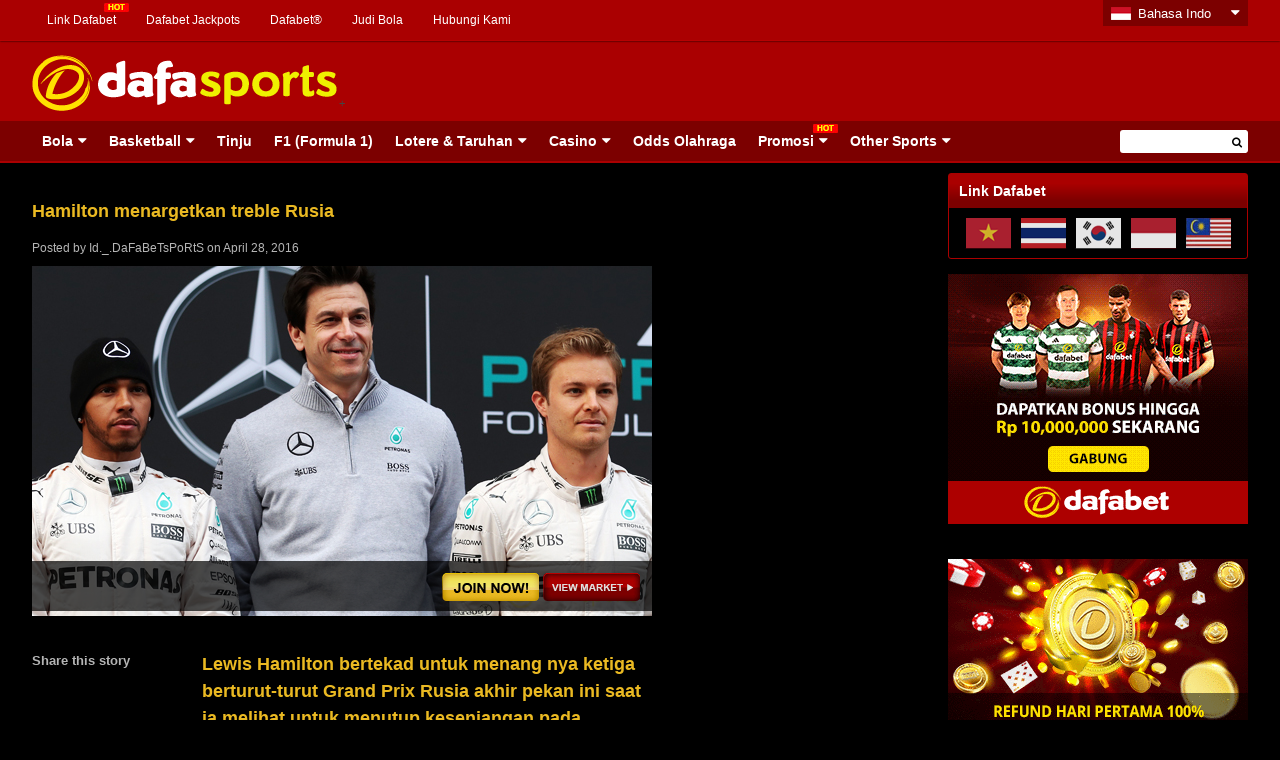

--- FILE ---
content_type: text/html; charset=UTF-8
request_url: https://id.dafabetsports.com/formula1/hamilton-menargetkan-treble-rusia-17369.html
body_size: 17811
content:

<!doctype html>
<html lang="en-US" xmlns:fb="http://ogp.me/ns/fb#" class="no-js">

<head>
		<!-- Global site tag (gtag.js) - Google Analytics -->
<script async src="https://www.googletagmanager.com/gtag/js?id=UA-109998180-3"></script>
<script>
window.dataLayer = window.dataLayer || [];
function gtag(){dataLayer.push(arguments);}
gtag('js', new Date());

gtag('config', 'UA-109998180-3');
</script>

<!-- Google tag (gtag.js) -->
<script async src="https://www.googletagmanager.com/gtag/js?id=G-XMZ4KJM22M"></script>
<script>
  window.dataLayer = window.dataLayer || [];
  function gtag(){dataLayer.push(arguments);}
  gtag('js', new Date());

  gtag('config', 'G-XMZ4KJM22M');
</script>
	<meta charset="UTF-8">
	

	<link href="//www.google-analytics.com" rel="dns-prefetch">
	<link href="https://id.dafabetsports.com/wp-content/themes/html5blank-child/img/favicon.ico" rel="shortcut icon">
	<link href="https://id.dafabetsports.com/wp-content/themes/html5blank-child/img/favicon.png" rel="apple-touch-icon-precomposed">

	<meta http-equiv="X-UA-Compatible" content="IE=edge,chrome=1">
	<meta name="viewport" content="width=device-width, initial-scale=1.0">

	

	<link rel="alternate" href="https://dafabetsports.com/en/" hreflang="en-my" />
	<link rel="alternate" href="https://dafabetsports.com/en" hreflang="en-gb" />
	<link rel="alternate" href="https://th.dafabetsports.com/" hreflang="th-th" />
	<link rel="alternate" href="https://dafabetsports.com/" hreflang="en-ke" />
	<link rel="alternate" href="https://vn.dafabetsports.com/" hreflang="vi-vn" />
	<link rel="alternate" href="https://in.dafabetsports.com" hreflang="hi-in" />
	<link rel="alternate" href="https://in.dafabetsports.com" hreflang="en-in" />
	<link rel="alternate" href="https://id.dafabetsports.com/" hreflang="id-id" />
	<link rel="alternate" href="https://kr.dafabetsports.com/" hreflang="ko-kr" />

		<meta name='robots' content='index, follow, max-image-preview:large, max-snippet:-1, max-video-preview:-1' />

	<!-- This site is optimized with the Yoast SEO plugin v26.7 - https://yoast.com/wordpress/plugins/seo/ -->
	<title>Hamilton menargetkan treble Rusia - Dafabet Sports</title>
	<meta name="description" content="Lewis Hamilton bertekad untuk menang nya ketiga berturut-turut Grand Prix Rusia akhir pekan ini saat ia melihat untuk menutup kesenjangan pada Mercedes rekan setimnya Nico Rosberg di Formula klasemen driver One." />
	<link rel="canonical" href="https://id.dafabetsports.com/formula1/hamilton-menargetkan-treble-rusia-17369.html" />
	<meta property="og:locale" content="en_US" />
	<meta property="og:type" content="article" />
	<meta property="og:title" content="Hamilton menargetkan treble Rusia - Dafabet Sports" />
	<meta property="og:description" content="Lewis Hamilton bertekad untuk menang nya ketiga berturut-turut Grand Prix Rusia akhir pekan ini saat ia melihat untuk menutup kesenjangan pada Mercedes rekan setimnya Nico Rosberg di Formula klasemen driver One." />
	<meta property="og:url" content="https://id.dafabetsports.com/formula1/hamilton-menargetkan-treble-rusia-17369.html" />
	<meta property="og:site_name" content="Dafasports ID" />
	<meta property="article:published_time" content="2016-04-28T10:42:20+00:00" />
	<meta property="article:modified_time" content="2016-04-29T10:00:23+00:00" />
	<meta property="og:image" content="https://id.dafabetsports.com/wp-content/uploads/2016/04/F1-Toto-Wolff-Nico-Rosberg-and-Lewis-Hamilton.jpg" />
	<meta property="og:image:width" content="620" />
	<meta property="og:image:height" content="350" />
	<meta property="og:image:type" content="image/jpeg" />
	<meta name="author" content="Id._.DaFaBeTsPoRtS" />
	<meta name="twitter:card" content="summary_large_image" />
	<meta name="twitter:label1" content="Written by" />
	<meta name="twitter:data1" content="Id._.DaFaBeTsPoRtS" />
	<meta name="twitter:label2" content="Est. reading time" />
	<meta name="twitter:data2" content="1 minute" />
	<script type="application/ld+json" class="yoast-schema-graph">{"@context":"https://schema.org","@graph":[{"@type":"Article","@id":"https://id.dafabetsports.com/formula1/hamilton-menargetkan-treble-rusia-17369.html#article","isPartOf":{"@id":"https://id.dafabetsports.com/formula1/hamilton-menargetkan-treble-rusia-17369.html"},"author":{"name":"Id._.DaFaBeTsPoRtS","@id":"https://id.dafabetsports.com/#/schema/person/bddcc91cb5921fdd64989e42d20ee3fc"},"headline":"Hamilton menargetkan treble Rusia","datePublished":"2016-04-28T10:42:20+00:00","dateModified":"2016-04-29T10:00:23+00:00","mainEntityOfPage":{"@id":"https://id.dafabetsports.com/formula1/hamilton-menargetkan-treble-rusia-17369.html"},"wordCount":245,"image":{"@id":"https://id.dafabetsports.com/formula1/hamilton-menargetkan-treble-rusia-17369.html#primaryimage"},"thumbnailUrl":"https://id.dafabetsports.com/wp-content/uploads/2016/04/F1-Toto-Wolff-Nico-Rosberg-and-Lewis-Hamilton.jpg","articleSection":["Formula 1"],"inLanguage":"en-US"},{"@type":"WebPage","@id":"https://id.dafabetsports.com/formula1/hamilton-menargetkan-treble-rusia-17369.html","url":"https://id.dafabetsports.com/formula1/hamilton-menargetkan-treble-rusia-17369.html","name":"Hamilton menargetkan treble Rusia - Dafabet Sports","isPartOf":{"@id":"https://id.dafabetsports.com/#website"},"primaryImageOfPage":{"@id":"https://id.dafabetsports.com/formula1/hamilton-menargetkan-treble-rusia-17369.html#primaryimage"},"image":{"@id":"https://id.dafabetsports.com/formula1/hamilton-menargetkan-treble-rusia-17369.html#primaryimage"},"thumbnailUrl":"https://id.dafabetsports.com/wp-content/uploads/2016/04/F1-Toto-Wolff-Nico-Rosberg-and-Lewis-Hamilton.jpg","datePublished":"2016-04-28T10:42:20+00:00","dateModified":"2016-04-29T10:00:23+00:00","author":{"@id":"https://id.dafabetsports.com/#/schema/person/bddcc91cb5921fdd64989e42d20ee3fc"},"description":"Lewis Hamilton bertekad untuk menang nya ketiga berturut-turut Grand Prix Rusia akhir pekan ini saat ia melihat untuk menutup kesenjangan pada Mercedes rekan setimnya Nico Rosberg di Formula klasemen driver One.","breadcrumb":{"@id":"https://id.dafabetsports.com/formula1/hamilton-menargetkan-treble-rusia-17369.html#breadcrumb"},"inLanguage":"en-US","potentialAction":[{"@type":"ReadAction","target":["https://id.dafabetsports.com/formula1/hamilton-menargetkan-treble-rusia-17369.html"]}]},{"@type":"ImageObject","inLanguage":"en-US","@id":"https://id.dafabetsports.com/formula1/hamilton-menargetkan-treble-rusia-17369.html#primaryimage","url":"https://id.dafabetsports.com/wp-content/uploads/2016/04/F1-Toto-Wolff-Nico-Rosberg-and-Lewis-Hamilton.jpg","contentUrl":"https://id.dafabetsports.com/wp-content/uploads/2016/04/F1-Toto-Wolff-Nico-Rosberg-and-Lewis-Hamilton.jpg","width":620,"height":350,"caption":"F1-Toto-Wolff-Nico-Rosberg-and-Lewis-Hamilton"},{"@type":"BreadcrumbList","@id":"https://id.dafabetsports.com/formula1/hamilton-menargetkan-treble-rusia-17369.html#breadcrumb","itemListElement":[{"@type":"ListItem","position":1,"name":"Home","item":"https://id.dafabetsports.com/"},{"@type":"ListItem","position":2,"name":"Hamilton menargetkan treble Rusia"}]},{"@type":"WebSite","@id":"https://id.dafabetsports.com/#website","url":"https://id.dafabetsports.com/","name":"Dafasports ID","description":"Beyond the Headlines","potentialAction":[{"@type":"SearchAction","target":{"@type":"EntryPoint","urlTemplate":"https://id.dafabetsports.com/?s={search_term_string}"},"query-input":{"@type":"PropertyValueSpecification","valueRequired":true,"valueName":"search_term_string"}}],"inLanguage":"en-US"},{"@type":"Person","@id":"https://id.dafabetsports.com/#/schema/person/bddcc91cb5921fdd64989e42d20ee3fc","name":"Id._.DaFaBeTsPoRtS","image":{"@type":"ImageObject","inLanguage":"en-US","@id":"https://id.dafabetsports.com/#/schema/person/image/","url":"https://secure.gravatar.com/avatar/15eda42e12297f453f4889bc15750665836ccd54d0cb84b3754fbfcee3ced051?s=96&d=mm&r=g","contentUrl":"https://secure.gravatar.com/avatar/15eda42e12297f453f4889bc15750665836ccd54d0cb84b3754fbfcee3ced051?s=96&d=mm&r=g","caption":"Id._.DaFaBeTsPoRtS"},"sameAs":["https://id.dafabetsports.com/"],"url":"https://id.dafabetsports.com/author/id-_-dafabetsports"}]}</script>
	<!-- / Yoast SEO plugin. -->


<link rel='dns-prefetch' href='//widgetlogic.org' />
<link rel='dns-prefetch' href='//static.addtoany.com' />
<link rel="alternate" title="oEmbed (JSON)" type="application/json+oembed" href="https://id.dafabetsports.com/wp-json/oembed/1.0/embed?url=https%3A%2F%2Fid.dafabetsports.com%2Fformula1%2Fhamilton-menargetkan-treble-rusia-17369.html" />
<link rel="alternate" title="oEmbed (XML)" type="text/xml+oembed" href="https://id.dafabetsports.com/wp-json/oembed/1.0/embed?url=https%3A%2F%2Fid.dafabetsports.com%2Fformula1%2Fhamilton-menargetkan-treble-rusia-17369.html&#038;format=xml" />
	<style type="text/css">
	.wp-pagenavi{float:left !important; }
	</style>
  <style id='wp-img-auto-sizes-contain-inline-css' type='text/css'>
img:is([sizes=auto i],[sizes^="auto," i]){contain-intrinsic-size:3000px 1500px}
/*# sourceURL=wp-img-auto-sizes-contain-inline-css */
</style>
<style id='wp-emoji-styles-inline-css' type='text/css'>

	img.wp-smiley, img.emoji {
		display: inline !important;
		border: none !important;
		box-shadow: none !important;
		height: 1em !important;
		width: 1em !important;
		margin: 0 0.07em !important;
		vertical-align: -0.1em !important;
		background: none !important;
		padding: 0 !important;
	}
/*# sourceURL=wp-emoji-styles-inline-css */
</style>
<style id='wp-block-library-inline-css' type='text/css'>
:root{--wp-block-synced-color:#7a00df;--wp-block-synced-color--rgb:122,0,223;--wp-bound-block-color:var(--wp-block-synced-color);--wp-editor-canvas-background:#ddd;--wp-admin-theme-color:#007cba;--wp-admin-theme-color--rgb:0,124,186;--wp-admin-theme-color-darker-10:#006ba1;--wp-admin-theme-color-darker-10--rgb:0,107,160.5;--wp-admin-theme-color-darker-20:#005a87;--wp-admin-theme-color-darker-20--rgb:0,90,135;--wp-admin-border-width-focus:2px}@media (min-resolution:192dpi){:root{--wp-admin-border-width-focus:1.5px}}.wp-element-button{cursor:pointer}:root .has-very-light-gray-background-color{background-color:#eee}:root .has-very-dark-gray-background-color{background-color:#313131}:root .has-very-light-gray-color{color:#eee}:root .has-very-dark-gray-color{color:#313131}:root .has-vivid-green-cyan-to-vivid-cyan-blue-gradient-background{background:linear-gradient(135deg,#00d084,#0693e3)}:root .has-purple-crush-gradient-background{background:linear-gradient(135deg,#34e2e4,#4721fb 50%,#ab1dfe)}:root .has-hazy-dawn-gradient-background{background:linear-gradient(135deg,#faaca8,#dad0ec)}:root .has-subdued-olive-gradient-background{background:linear-gradient(135deg,#fafae1,#67a671)}:root .has-atomic-cream-gradient-background{background:linear-gradient(135deg,#fdd79a,#004a59)}:root .has-nightshade-gradient-background{background:linear-gradient(135deg,#330968,#31cdcf)}:root .has-midnight-gradient-background{background:linear-gradient(135deg,#020381,#2874fc)}:root{--wp--preset--font-size--normal:16px;--wp--preset--font-size--huge:42px}.has-regular-font-size{font-size:1em}.has-larger-font-size{font-size:2.625em}.has-normal-font-size{font-size:var(--wp--preset--font-size--normal)}.has-huge-font-size{font-size:var(--wp--preset--font-size--huge)}.has-text-align-center{text-align:center}.has-text-align-left{text-align:left}.has-text-align-right{text-align:right}.has-fit-text{white-space:nowrap!important}#end-resizable-editor-section{display:none}.aligncenter{clear:both}.items-justified-left{justify-content:flex-start}.items-justified-center{justify-content:center}.items-justified-right{justify-content:flex-end}.items-justified-space-between{justify-content:space-between}.screen-reader-text{border:0;clip-path:inset(50%);height:1px;margin:-1px;overflow:hidden;padding:0;position:absolute;width:1px;word-wrap:normal!important}.screen-reader-text:focus{background-color:#ddd;clip-path:none;color:#444;display:block;font-size:1em;height:auto;left:5px;line-height:normal;padding:15px 23px 14px;text-decoration:none;top:5px;width:auto;z-index:100000}html :where(.has-border-color){border-style:solid}html :where([style*=border-top-color]){border-top-style:solid}html :where([style*=border-right-color]){border-right-style:solid}html :where([style*=border-bottom-color]){border-bottom-style:solid}html :where([style*=border-left-color]){border-left-style:solid}html :where([style*=border-width]){border-style:solid}html :where([style*=border-top-width]){border-top-style:solid}html :where([style*=border-right-width]){border-right-style:solid}html :where([style*=border-bottom-width]){border-bottom-style:solid}html :where([style*=border-left-width]){border-left-style:solid}html :where(img[class*=wp-image-]){height:auto;max-width:100%}:where(figure){margin:0 0 1em}html :where(.is-position-sticky){--wp-admin--admin-bar--position-offset:var(--wp-admin--admin-bar--height,0px)}@media screen and (max-width:600px){html :where(.is-position-sticky){--wp-admin--admin-bar--position-offset:0px}}
/*wp_block_styles_on_demand_placeholder:696e309ba406d*/
/*# sourceURL=wp-block-library-inline-css */
</style>
<style id='classic-theme-styles-inline-css' type='text/css'>
/*! This file is auto-generated */
.wp-block-button__link{color:#fff;background-color:#32373c;border-radius:9999px;box-shadow:none;text-decoration:none;padding:calc(.667em + 2px) calc(1.333em + 2px);font-size:1.125em}.wp-block-file__button{background:#32373c;color:#fff;text-decoration:none}
/*# sourceURL=/wp-includes/css/classic-themes.min.css */
</style>
<link rel='stylesheet' id='block-widget-css' href='https://id.dafabetsports.com/wp-content/plugins/widget-logic/block_widget/css/widget.css?ver=1768229499' media='all' />
<link rel='stylesheet' id='wp-components-css' href='https://id.dafabetsports.com/wp-includes/css/dist/components/style.min.css?ver=6.9' media='all' />
<link rel='stylesheet' id='wp-preferences-css' href='https://id.dafabetsports.com/wp-includes/css/dist/preferences/style.min.css?ver=6.9' media='all' />
<link rel='stylesheet' id='wp-block-editor-css' href='https://id.dafabetsports.com/wp-includes/css/dist/block-editor/style.min.css?ver=6.9' media='all' />
<link rel='stylesheet' id='popup-maker-block-library-style-css' href='https://id.dafabetsports.com/wp-content/plugins/popup-maker/dist/packages/block-library-style.css?ver=dbea705cfafe089d65f1' media='all' />
<link rel='stylesheet' id='cpsh-shortcodes-css' href='https://id.dafabetsports.com/wp-content/plugins/column-shortcodes//assets/css/shortcodes.css?ver=1.0.1' media='all' />
<link rel='stylesheet' id='social-widget-css' href='https://id.dafabetsports.com/wp-content/plugins/social-media-widget/social_widget.css?ver=6.9' media='all' />
<link rel='stylesheet' id='wp-polls-css' href='https://id.dafabetsports.com/wp-content/plugins/wp-polls/polls-css.css?ver=2.77.3' media='all' />
<style id='wp-polls-inline-css' type='text/css'>
.wp-polls .pollbar {
	margin: 1px;
	font-size: 8px;
	line-height: 10px;
	height: 10px;
	background-image: url('https://id.dafabetsports.com/wp-content/plugins/wp-polls/images/default_gradient/pollbg.gif');
	border: 1px solid #c8c8c8;
}

/*# sourceURL=wp-polls-inline-css */
</style>
<link rel='stylesheet' id='crp-style-rounded-thumbs-css' href='https://id.dafabetsports.com/wp-content/plugins/contextual-related-posts/css/rounded-thumbs.min.css?ver=4.1.0' media='all' />
<style id='crp-style-rounded-thumbs-inline-css' type='text/css'>

			.crp_related.crp-rounded-thumbs a {
				width: 50px;
                height: 50px;
				text-decoration: none;
			}
			.crp_related.crp-rounded-thumbs img {
				max-width: 50px;
				margin: auto;
			}
			.crp_related.crp-rounded-thumbs .crp_title {
				width: 100%;
			}
			
/*# sourceURL=crp-style-rounded-thumbs-inline-css */
</style>
<link rel='stylesheet' id='main-style-css' href='https://id.dafabetsports.com/wp-content/themes/html5blank-child/style.css?ver=1.0.0' media='all' />
<link rel='stylesheet' id='responsive-style-css' href='https://id.dafabetsports.com/wp-content/themes/html5blank-child/css/responsive.css?ver=1.0.0' media='all' />
<link rel='stylesheet' id='lang-switcher-style-css' href='https://id.dafabetsports.com/wp-content/themes/html5blank-child/css/lang-switcher.css?ver=1.0.0' media='all' />
<link rel='stylesheet' id='hover-min-style-css' href='https://id.dafabetsports.com/wp-content/themes/html5blank-child/css/hover-min.css?ver=1.0.0' media='all' />
<link rel='stylesheet' id='cube-style-css' href='https://id.dafabetsports.com/wp-content/themes/html5blank-child/css/cube.css?ver=1.0.0' media='all' />
<link rel='stylesheet' id='bxslider-style-css' href='https://id.dafabetsports.com/wp-content/themes/html5blank-child/css/jquery.bxslider.css?ver=4.2.15' media='all' />
<link rel='stylesheet' id='jquery-ui-style-css' href='https://id.dafabetsports.com/wp-content/themes/html5blank-child/css/jquery-ui-1.10.4.custom.css?ver=1.10.4' media='all' />
<link rel='stylesheet' id='ennui-contentslider-style-css' href='https://id.dafabetsports.com/wp-content/themes/html5blank-child/css/jquery.ennui.contentslider.css?ver=1.0.0' media='all' />
<link rel='stylesheet' id='camera-style-css' href='https://id.dafabetsports.com/wp-content/themes/html5blank-child/css/camera.css?ver=1.0.0' media='all' />
<link rel='stylesheet' id='fifa-style-css' href='https://id.dafabetsports.com/wp-content/themes/html5blank-child/fifa-style.css?ver=1.0.0' media='all' />
<link rel='stylesheet' id='font-awesome-css' href='https://id.dafabetsports.com/wp-content/themes/html5blank-child/css/font-awesome/css/font-awesome.min.css?ver=4.7.0' media='all' />
<link rel='stylesheet' id='flexslider-style-css' href='https://id.dafabetsports.com/wp-content/themes/html5blank-child/js/flexslider/flexslider.css?ver=1.0.0' media='all' />
<link rel='stylesheet' id='ma5-mobile-menu-style-css' href='https://id.dafabetsports.com/wp-content/themes/html5blank-child/css/ma5-mobile-menu.css?ver=1.0.0' media='all' />
<link rel='stylesheet' id='normalize-css' href='https://id.dafabetsports.com/wp-content/themes/html5blank/normalize.css?ver=1.0' media='all' />
<link rel='stylesheet' id='html5blank-css' href='https://id.dafabetsports.com/wp-content/themes/html5blank/style.css?ver=1.0' media='all' />
<link rel='stylesheet' id='addtoany-css' href='https://id.dafabetsports.com/wp-content/plugins/add-to-any/addtoany.min.css?ver=1.16' media='all' />
<style id='addtoany-inline-css' type='text/css'>
.hentry-content pre {
    background-color: transparent !important;
}

.addtoany_list {
    display: inline-block;
}

.addtoany_list a, .widget .addtoany_list a {
    display: block;
}
/*# sourceURL=addtoany-inline-css */
</style>
<link rel='stylesheet' id='wp-pagenavi-style-css' href='https://id.dafabetsports.com/wp-content/plugins/wp-pagenavi-style/css/black_red.css?ver=1.0' media='all' />
<script type="text/javascript" defer='defer' src="https://id.dafabetsports.com/wp-content/themes/html5blank/js/lib/conditionizr-4.3.0.min.js?ver=4.3.0" id="conditionizr-js"></script>
<script type="text/javascript" defer='defer' src="https://id.dafabetsports.com/wp-content/themes/html5blank/js/lib/modernizr-2.7.1.min.js?ver=2.7.1" id="modernizr-js"></script>
<script type="text/javascript" defer='defer' src="https://id.dafabetsports.com/wp-includes/js/jquery/jquery.min.js?ver=3.7.1" id="jquery-core-js"></script>
<script type="text/javascript" defer='defer' src="https://id.dafabetsports.com/wp-includes/js/jquery/jquery-migrate.min.js?ver=3.4.1" id="jquery-migrate-js"></script>
<script type="text/javascript" defer='defer' src="https://id.dafabetsports.com/wp-content/themes/html5blank/js/scripts.js?ver=1.0.0" id="html5blankscripts-js"></script>
<script type="text/javascript" id="addtoany-core-js-before">
/* <![CDATA[ */
window.a2a_config=window.a2a_config||{};a2a_config.callbacks=[];a2a_config.overlays=[];a2a_config.templates={};

//# sourceURL=addtoany-core-js-before
/* ]]> */
</script>
<script type="text/javascript" defer defer='defer' src="https://static.addtoany.com/menu/page.js" id="addtoany-core-js"></script>
<script type="text/javascript" defer defer='defer' src="https://id.dafabetsports.com/wp-content/plugins/add-to-any/addtoany.min.js?ver=1.1" id="addtoany-jquery-js"></script>
<script type="text/javascript" defer='defer' src="https://id.dafabetsports.com/wp-content/plugins/full-page-load/spin.min.js?ver=6.9" id="spin-js"></script>
<script type="text/javascript" id="fpl-js-extra">
/* <![CDATA[ */
var pluginpath = "https://id.dafabetsports.com/wp-content/plugins/full-page-load/";
//# sourceURL=fpl-js-extra
/* ]]> */
</script>
<script type="text/javascript" defer='defer' src="https://id.dafabetsports.com/wp-content/plugins/full-page-load/script.js?ver=6.9" id="fpl-js"></script>
<link rel="https://api.w.org/" href="https://id.dafabetsports.com/wp-json/" /><link rel="alternate" title="JSON" type="application/json" href="https://id.dafabetsports.com/wp-json/wp/v2/posts/17369" />  	<!--=================================================================================
  			Facebook Comment box header script
  			plugin url: http://plugin.rayhan.info/facebook-comment-box/
  	=================================================================================-->
  	<meta property="fb:app_id" content="503497726434049" />
	<div id="fb-root"></div>
	<script>(function(d, s, id) {
	  var js, fjs = d.getElementsByTagName(s)[0];
	  if (d.getElementById(id)) return;
	  js = d.createElement(s); js.id = id;
	  js.src = "//connect.facebook.net/en_US/sdk.js#xfbml=1&version=v2.5&appId=503497726434049";
	  fjs.parentNode.insertBefore(js, fjs);
	}(document, 'script', 'facebook-jssdk'));

	</script>
	<!-- Facebook comment box style -->
	<style>
		.fbcb_leave_cmnt_label{
			padding: 15px;
			font-weight: bold;
			font-size: 35px;
			text-align: left;
			color: #000;
		}
		.fbcb_container{
			padding: 0 !important;
			background-color: #0a0a0a;
			background-image: url();
			background-repeat: repeat;
			background-position: top center;
			background-attachment: scroll;
			background-size: auto;
		}
		.fb-comments{
			padding: 0;
			background-color: #0a0a0a;
			background-image: url();
			background-repeat: repeat;
			background-position: top center;
			background-attachment: scroll;
			background-size: auto;
		}
	</style>
	<!--
			Facebook Comment Box
	=================================================================================-->

  		<style type="text/css">
	 .wp-pagenavi
	{
		font-size:12px !important;
	}
	</style>
	
</head>


	<body class="wp-singular post-template-default single single-post postid-17369 single-format-standard wp-theme-html5blank wp-child-theme-html5blank-child geoip-continent-NA geoip-country-US hamilton-menargetkan-treble-rusia">
		<!--
	* @Modified 2017-01-30 MT 98
	* @Modified 2017-09-27 CA 1810
	* @Modified 2017-10-05 CA 1913
	* @Modified 2018-01-23 APS 3071
	-->

									<a class="box-link" href="https://dafaregistration.com/sb/mnofr/id/?btag=654470_ID15DFSBG0000&utm_source=654470&utm_medium=SEO&utm_campaign=0000" rel="nofollow"></a>
		
		<!-- header -->
		<header class="header clear" role="banner">

			<div class="header-top clear">
				<div class="wrapper">
											<div id="top-menu">
							<nav class="desktop-content">
								<ul id="menu-top-menu" class="menu"><li id="menu-item-16566" class="with-hot-icon menu-item menu-item-type-post_type menu-item-object-page menu-item-16566"><a href="https://id.dafabetsports.com/link-dafabet">Link Dafabet</a></li>
<li id="menu-item-17459" class="menu-item menu-item-type-custom menu-item-object-custom menu-item-17459"><a href="https://id.dafabetjackpots.com/?btag=654470_ID15">Dafabet Jackpots</a></li>
<li id="menu-item-15815" class="menu-item menu-item-type-custom menu-item-object-custom menu-item-15815"><a href="https://id.dafabetsports.com/dafabet">Dafabet®</a></li>
<li id="menu-item-16582" class="menu-item menu-item-type-post_type menu-item-object-page menu-item-16582"><a href="https://id.dafabetsports.com/judi-bola">Judi Bola</a></li>
<li id="menu-item-16596" class="menu-item menu-item-type-post_type menu-item-object-page menu-item-16596"><a href="https://id.dafabetsports.com/contact-us">Hubungi Kami</a></li>
</ul>							</nav>

															<div class="mobile-content">
									<nav id="top-menu-nav">
										<ul id="menu-top-menu-1" class="menu"><li><a href="https://id.dafabetsports.com/link-dafabet">Link Dafabet</a></li>
<li><a href="https://id.dafabetjackpots.com/?btag=654470_ID15">Dafabet Jackpots</a></li>
<li><a href="https://id.dafabetsports.com/dafabet">Dafabet®</a></li>
<li><a href="https://id.dafabetsports.com/judi-bola">Judi Bola</a></li>
<li><a href="https://id.dafabetsports.com/contact-us">Hubungi Kami</a></li>
</ul>									</nav>
									<i class="fa fa-caret-down" aria-hidden="true"></i>
								</div>
													</div>
										<div id="lang-switcher" class="ui-dropdown-list">
						<p class="ui-dropdown-list-trigger curr"><strong>Bahasa Indo</strong></p>
						<ul>
							
							<li><a href="//www.dafabetsports.com/en/" title="" class="en">English</a></li>
							<li><a href="//www.tiyudafa.com/" title="" class="ch">Chinese</a></li>
							<li><a href="//vn.dafabetsports.com/" title="" class="vn">Tiếng Việt</a></li>
							<li><a href="//th.dafabetsports.com/" title="" class="th">Thai</a></li>
							<li><a href="//kr.dafabetsports.com/" title="" class="kr">한국어</a></li>
							<li><a href="//in.dafabetsports.com/" title="" class="in">Hindi</a></li>
															<li><a href="//dafabetsports.com/" title="" class="ke">Kenya</a></li>
													</ul>
					</div>
				</div>
			</div>

			<div class="header-middle clear">
				<div class="wrapper">

					<!-- Desktop -->
					<div class="desktop-content">
						<div class="logo">
							<a href="https://id.dafabetsports.com">
								<img src="https://id.dafabetsports.com/wp-content/themes/html5blank-child/img/dafasports-logo.png" alt="Dafabet Olahraga. Odds Sepakbola Indonesia" class="logo-img">+
							</a>
						</div>

													<div class="header-banner">
								
								
																									<div class="banner"></div>
															</div>
						
						<div class="top-banner-wrapper">
							<div class="script-banner-top">
															</div>
						</div>

					</div>
					<!-- /Desktop -->

					<!-- Mobile -->
					<div class="mobile-content">
						<div class="mobile-navigation clear" id="column-1">
							<nav class="ma5-menu-mobile">
								<div class="ma5-menu-header">
									<a class="btn btn-primary ma5-toggle-menu">
										<i class="fa fa-bars" aria-hidden="true"></i>
									</a>
								</div>
								<ul id="menu-navigation" class="ma5-ul"><li><a href="https://id.dafabetsports.com/bola">Bola</a>
<ul>
	<li><a href="https://id.dafabetsports.com/bola/liga-inggris">Liga Inggris</a>
	<ul>
		<li><a href="https://id.dafabetsports.com/bola/premier-league">Premier League</a>
		<ul>
			<li><a href="https://id.dafabetsports.com/bola/premier-league/afc-bournemouth">AFC Bournemouth</a></li>
			<li><a href="https://id.dafabetsports.com/bola/premier-league/arsenal">Arsenal</a></li>
			<li><a href="https://id.dafabetsports.com/bola/premier-league/burnley">Burnley</a></li>
			<li><a href="https://id.dafabetsports.com/bola/premier-league/brighton-and-hove-albion">Brighton and Hove Albion</a></li>
			<li><a href="https://id.dafabetsports.com/bola/premier-league/cardiff-city">Cardiff City</a></li>
			<li><a href="https://id.dafabetsports.com/bola/premier-league/chelsea">Chelsea</a></li>
			<li><a href="https://id.dafabetsports.com/bola/premier-league/crystal-palace">Crystal Palace</a></li>
			<li><a href="https://id.dafabetsports.com/bola/premier-league/everton">Everton</a></li>
			<li><a href="https://id.dafabetsports.com/bola/premier-league/fulham">Fulham</a></li>
			<li><a href="https://id.dafabetsports.com/bola/premier-league/huddersfield-town">Huddersfield Town</a></li>
			<li><a href="https://id.dafabetsports.com/bola/premier-league/leicester-city">Leicester City</a></li>
			<li><a href="https://id.dafabetsports.com/bola/championship/leeds-united">Leeds United</a></li>
			<li><a href="https://id.dafabetsports.com/bola/premier-league/liverpool">Liverpool</a></li>
			<li><a href="https://id.dafabetsports.com/bola/premier-league/manchester-city">Manchester City</a></li>
			<li><a href="https://id.dafabetsports.com/bola/premier-league/manchester-united">Manchester United</a></li>
			<li><a href="https://id.dafabetsports.com/bola/premier-league/newcastle-united">Newcastle United</a></li>
			<li><a href="https://id.dafabetsports.com/bola/premier-league/southampton">Southampton</a></li>
			<li><a href="https://id.dafabetsports.com/bola/premier-league/tottenham-hotspur">Tottenham Hotspur</a></li>
			<li><a href="https://id.dafabetsports.com/bola/premier-league/west-ham-united">West Ham United</a></li>
			<li><a href="https://id.dafabetsports.com/bola/premier-league/wolverhampton-wanderers">Wolverhampton Wanderers</a></li>
		</ul>
</li>
		<li><a href="https://id.dafabetsports.com/bola/fa-cup">FA Cup</a></li>
		<li><a href="https://id.dafabetsports.com/bola/scottish-premiership">Scottish Premiership</a>
		<ul>
			<li><a href="https://id.dafabetsports.com/bola/scottish-premiership/celtic">Celtic</a></li>
		</ul>
</li>
	</ul>
</li>
	<li><a href="https://id.dafabetsports.com/bola/championship">Championship</a>
	<ul>
		<li><a href="https://id.dafabetsports.com/bola/championship/aston-villa">Aston Villa</a></li>
		<li><a href="https://id.dafabetsports.com/bola/championship/birmingham-city">Birmingham City</a></li>
		<li><a href="https://id.dafabetsports.com/bola/championship/blackburn-rovers">Blackburn Rovers</a></li>
		<li><a href="https://id.dafabetsports.com/bola/championship/bolton-wanderers">Bolton Wanderers</a></li>
		<li><a href="https://id.dafabetsports.com/bola/championship/derby-county">Derby County</a></li>
		<li><a href="https://id.dafabetsports.com/bola/championship/hull-city">Hull City</a></li>
		<li><a href="https://id.dafabetsports.com/bola/championship/ipswich-town">Ipswich Town</a></li>
		<li><a href="https://id.dafabetsports.com/bola/championship/middlesbrough">Middlesbrough</a></li>
		<li><a href="https://id.dafabetsports.com/bola/premier-league/norwich-city">Norwich City</a></li>
		<li><a href="https://id.dafabetsports.com/bola/championship/nottingham-forest">Nottingham Forest</a></li>
		<li><a href="https://id.dafabetsports.com/bola/championship/queens-park-rangers">Queens Park Rangers</a></li>
		<li><a href="https://id.dafabetsports.com/bola/championship/reading">Reading</a></li>
		<li><a href="https://id.dafabetsports.com/bola/championship/swansea-city">Swansea City</a></li>
		<li><a href="https://id.dafabetsports.com/bola/championship/stoke-city">Stoke City</a></li>
		<li><a href="https://id.dafabetsports.com/bola/championship/sheffield-wednesday">Sheffield Wednesday</a></li>
		<li><a href="https://id.dafabetsports.com/bola/championship/west-bromwich-albion">West Bromwich Albion</a></li>
	</ul>
</li>
	<li><a href="https://id.dafabetsports.com/bola/liga-champion">Liga Champion</a></li>
	<li><a href="https://id.dafabetsports.com/bola/liga-spanyol">Liga Spanyol</a>
	<ul>
		<li><a href="https://id.dafabetsports.com/bola/liga-spanyol/athletic-bilbao">Athletic Bilbao</a></li>
		<li><a href="https://id.dafabetsports.com/bola/liga-spanyol/atletico-madrid">Atletico Madrid</a></li>
		<li><a href="https://id.dafabetsports.com/bola/liga-spanyol/barcelona">Barcelona</a></li>
		<li><a href="https://id.dafabetsports.com/bola/liga-spanyol/cadiz-cf">Cadiz CF</a></li>
		<li><a href="https://id.dafabetsports.com/bola/liga-spanyol/celta-vigo">Celta Vigo</a></li>
		<li><a href="https://id.dafabetsports.com/bola/liga-spanyol/deportivo-la-coruna">Deportivo La Coruna</a></li>
		<li><a href="https://id.dafabetsports.com/bola/liga-spanyol/espanyol">Espanyol</a></li>
		<li><a href="https://id.dafabetsports.com/bola/liga-spanyol/granada">Granada</a></li>
		<li><a href="https://id.dafabetsports.com/bola/liga-spanyol/malaga">Malaga</a></li>
		<li><a href="https://id.dafabetsports.com/bola/liga-spanyol/real-madrid">Real Madrid</a></li>
	</ul>
</li>
	<li><a href="https://id.dafabetsports.com/bola/liga-italia">Liga Itali</a></li>
	<li><a href="https://id.dafabetsports.com/bola/liga-prancis">Ligue 1 (Perancis)</a>
	<ul>
		<li><a href="https://id.dafabetsports.com/bola/liga-prancis/bordeaux">FC Bordeaux</a></li>
		<li><a href="https://id.dafabetsports.com/bola/liga-prancis/guingamp">EA Guingamp</a></li>
		<li><a href="https://id.dafabetsports.com/bola/liga-prancis/lille">LOSC Lille</a></li>
		<li><a href="https://id.dafabetsports.com/bola/liga-prancis/lyon">Olympique Lyonnais</a></li>
		<li><a href="https://id.dafabetsports.com/bola/liga-prancis/olympique-de-marseille">Olympique de Marseille</a></li>
		<li><a href="https://id.dafabetsports.com/bola/liga-prancis/monaco-ligue-1">AS Monaco FC</a></li>
		<li><a href="https://id.dafabetsports.com/bola/liga-prancis/montpellier">Montpellier HSC</a></li>
		<li><a href="https://id.dafabetsports.com/bola/liga-prancis/nantes">FC Nantes</a></li>
		<li><a href="https://id.dafabetsports.com/bola/liga-prancis/nice">OGC Nice</a></li>
		<li><a href="https://id.dafabetsports.com/bola/liga-prancis/paris-saint-germain">Paris Saint-Germain</a></li>
		<li><a href="https://id.dafabetsports.com/bola/liga-prancis/saint-etienne">AS Saint-Etienne</a></li>
		<li><a href="https://id.dafabetsports.com/bola/liga-prancis/stade-rennais">Stade Rennais F.C.</a></li>
		<li><a href="https://id.dafabetsports.com/bola/liga-prancis/toulouse">Toulouse FC</a></li>
	</ul>
</li>
	<li><a href="https://id.dafabetsports.com/bola/league-one">League One</a>
	<ul>
		<li><a href="https://id.dafabetsports.com/bola/league-one/barnsley">Barnsley</a></li>
		<li><a href="https://id.dafabetsports.com/bola/league-one/sunderland">Sunderland</a></li>
		<li><a href="https://id.dafabetsports.com/bola/league-one/wigan-athletic">Wigan Athletic</a></li>
	</ul>
</li>
</ul>
</li>
<li><a href="https://id.dafabetsports.com/basket-ball">Basketball</a>
<ul>
	<li><a href="https://id.dafabetsports.com/basket-ball/nba">NBA</a></li>
</ul>
</li>
<li><a href="https://id.dafabetsports.com/tinju">Tinju</a></li>
<li><a href="https://id.dafabetsports.com/formula1">F1 (Formula 1)</a></li>
<li><a href="https://id.dafabetsports.com/lotere-taruhan">Lotere &#038; Taruhan</a>
<ul>
	<li><a href="https://id.dafabetsports.com/lotere-taruhan/togel-asia">Togel Asia</a></li>
	<li><a href="https://id.dafabetsports.com/lotere-taruhan/toto">Toto</a></li>
</ul>
</li>
<li><a href="https://id.dafabetsports.com/casino">Casino</a>
<ul>
	<li><a href="https://id.dafabetsports.com/casino/bakarat">Bakarat</a></li>
	<li><a href="https://id.dafabetsports.com/casino/slot">Slot</a></li>
	<li><a href="https://id.dafabetsports.com/casino/poker">Poker</a></li>
	<li><a href="https://id.dafabetsports.com/casino/rolet">Rolet</a></li>
</ul>
</li>
<li><a title="with-hot-icon" href="https://id.dafabetsports.com/sports-odds">Odds Olahraga</a></li>
<li><a href="https://id.dafabetsports.com/promosi-dafabet">Promosi</a>
<ul>
	<li><a title=" hide-in-mobile-app" href="http://id.dafabetsports.com/klasemen-liga">Klasemen Liga</a></li>
</ul>
</li>
<li><a href="https://id.dafabetsports.com/other-sports">Other Sports</a>
<ul>
	<li><a href="https://id.dafabetsports.com/atletik">Atletik</a></li>
	<li><a href="https://id.dafabetsports.com/golf">Golf</a></li>
	<li><a href="https://id.dafabetsports.com/snooker">Snooker</a></li>
	<li><a href="https://id.dafabetsports.com/tenis">Tenis</a></li>
</ul>
</li>
</ul>							</nav>
						</div>

						<div class="logo clear" id="column-2">
							<a href="https://id.dafabetsports.com">
								<img src="https://id.dafabetsports.com/wp-content/themes/html5blank-child/img/dafasports-logo.png" alt="Dafabet Olahraga. Odds Sepakbola Indonesia" class="logo-img">
							</a>
						</div>

						<div class="search-icon clear" id="column-3">
							<a href="#" id="toggle-search-box-btn">
								<i class="fa fa-search" aria-hidden="true"></i>
							</a>
						</div>
					</div>
					<!-- /Mobile -->

				</div>
			</div>

			<div class="main-menu clear">
				<div class="wrapper">
					<div class="menu-navigation" id="navigation">
						<ul id="menu-navigation-1" class="menu"><li id="menu-item-16522" class="menu-item menu-item-type-taxonomy menu-item-object-category menu-item-has-children menu-item-16522"><a href="https://id.dafabetsports.com/bola">Bola</a>
<ul class="sub-menu">
	<li id="menu-item-9212" class="menu-item menu-item-type-taxonomy menu-item-object-category menu-item-has-children menu-item-9212"><a href="https://id.dafabetsports.com/bola/liga-inggris">Liga Inggris</a>
	<ul class="sub-menu">
		<li id="menu-item-7622" class="menu-item menu-item-type-taxonomy menu-item-object-category menu-item-has-children menu-item-7622"><a href="https://id.dafabetsports.com/bola/premier-league">Premier League</a>
		<ul class="sub-menu">
			<li id="menu-item-7675" class="menu-item menu-item-type-taxonomy menu-item-object-category menu-item-7675"><a href="https://id.dafabetsports.com/bola/premier-league/afc-bournemouth">AFC Bournemouth</a></li>
			<li id="menu-item-9309" class="menu-item menu-item-type-taxonomy menu-item-object-category menu-item-9309"><a href="https://id.dafabetsports.com/bola/premier-league/arsenal">Arsenal</a></li>
			<li id="menu-item-7680" class="menu-item menu-item-type-taxonomy menu-item-object-category menu-item-7680"><a href="https://id.dafabetsports.com/bola/premier-league/burnley">Burnley</a></li>
			<li id="menu-item-7679" class="menu-item menu-item-type-taxonomy menu-item-object-category menu-item-7679"><a href="https://id.dafabetsports.com/bola/premier-league/brighton-and-hove-albion">Brighton and Hove Albion</a></li>
			<li id="menu-item-9312" class="menu-item menu-item-type-taxonomy menu-item-object-category menu-item-9312"><a href="https://id.dafabetsports.com/bola/premier-league/cardiff-city">Cardiff City</a></li>
			<li id="menu-item-9313" class="menu-item menu-item-type-taxonomy menu-item-object-category menu-item-9313"><a href="https://id.dafabetsports.com/bola/premier-league/chelsea">Chelsea</a></li>
			<li id="menu-item-9314" class="menu-item menu-item-type-taxonomy menu-item-object-category menu-item-9314"><a href="https://id.dafabetsports.com/bola/premier-league/crystal-palace">Crystal Palace</a></li>
			<li id="menu-item-9315" class="menu-item menu-item-type-taxonomy menu-item-object-category menu-item-9315"><a href="https://id.dafabetsports.com/bola/premier-league/everton">Everton</a></li>
			<li id="menu-item-9316" class="menu-item menu-item-type-taxonomy menu-item-object-category menu-item-9316"><a href="https://id.dafabetsports.com/bola/premier-league/fulham">Fulham</a></li>
			<li id="menu-item-7684" class="menu-item menu-item-type-taxonomy menu-item-object-category menu-item-7684"><a href="https://id.dafabetsports.com/bola/premier-league/huddersfield-town">Huddersfield Town</a></li>
			<li id="menu-item-7687" class="menu-item menu-item-type-taxonomy menu-item-object-category menu-item-7687"><a href="https://id.dafabetsports.com/bola/premier-league/leicester-city">Leicester City</a></li>
			<li id="menu-item-7686" class="menu-item menu-item-type-taxonomy menu-item-object-category menu-item-7686"><a href="https://id.dafabetsports.com/bola/championship/leeds-united">Leeds United</a></li>
			<li id="menu-item-7649" class="menu-item menu-item-type-taxonomy menu-item-object-category menu-item-7649"><a href="https://id.dafabetsports.com/bola/premier-league/liverpool">Liverpool</a></li>
			<li id="menu-item-7637" class="menu-item menu-item-type-taxonomy menu-item-object-category menu-item-7637"><a href="https://id.dafabetsports.com/bola/premier-league/manchester-city">Manchester City</a></li>
			<li id="menu-item-7624" class="menu-item menu-item-type-taxonomy menu-item-object-category menu-item-7624"><a href="https://id.dafabetsports.com/bola/premier-league/manchester-united">Manchester United</a></li>
			<li id="menu-item-7650" class="menu-item menu-item-type-taxonomy menu-item-object-category menu-item-7650"><a href="https://id.dafabetsports.com/bola/premier-league/newcastle-united">Newcastle United</a></li>
			<li id="menu-item-7665" class="menu-item menu-item-type-taxonomy menu-item-object-category menu-item-7665"><a href="https://id.dafabetsports.com/bola/premier-league/southampton">Southampton</a></li>
			<li id="menu-item-7661" class="menu-item menu-item-type-taxonomy menu-item-object-category menu-item-7661"><a href="https://id.dafabetsports.com/bola/premier-league/tottenham-hotspur">Tottenham Hotspur</a></li>
			<li id="menu-item-7669" class="menu-item menu-item-type-taxonomy menu-item-object-category menu-item-7669"><a href="https://id.dafabetsports.com/bola/premier-league/west-ham-united">West Ham United</a></li>
			<li id="menu-item-75641" class="menu-item menu-item-type-taxonomy menu-item-object-category menu-item-75641"><a href="https://id.dafabetsports.com/bola/premier-league/wolverhampton-wanderers">Wolverhampton Wanderers</a></li>
		</ul>
</li>
		<li id="menu-item-7658" class="menu-item menu-item-type-taxonomy menu-item-object-category menu-item-7658"><a href="https://id.dafabetsports.com/bola/fa-cup">FA Cup</a></li>
		<li id="menu-item-18047" class="menu-item menu-item-type-taxonomy menu-item-object-category menu-item-has-children menu-item-18047"><a href="https://id.dafabetsports.com/bola/scottish-premiership">Scottish Premiership</a>
		<ul class="sub-menu">
			<li id="menu-item-18046" class="menu-item menu-item-type-taxonomy menu-item-object-category menu-item-18046"><a href="https://id.dafabetsports.com/bola/scottish-premiership/celtic">Celtic</a></li>
		</ul>
</li>
	</ul>
</li>
	<li id="menu-item-9310" class="menu-item menu-item-type-taxonomy menu-item-object-category menu-item-has-children menu-item-9310"><a href="https://id.dafabetsports.com/bola/championship">Championship</a>
	<ul class="sub-menu">
		<li id="menu-item-9311" class="menu-item menu-item-type-taxonomy menu-item-object-category menu-item-9311"><a href="https://id.dafabetsports.com/bola/championship/aston-villa">Aston Villa</a></li>
		<li id="menu-item-7677" class="menu-item menu-item-type-taxonomy menu-item-object-category menu-item-7677"><a href="https://id.dafabetsports.com/bola/championship/birmingham-city">Birmingham City</a></li>
		<li id="menu-item-18048" class="menu-item menu-item-type-taxonomy menu-item-object-category menu-item-18048"><a href="https://id.dafabetsports.com/bola/championship/blackburn-rovers">Blackburn Rovers</a></li>
		<li id="menu-item-71493" class="menu-item menu-item-type-taxonomy menu-item-object-category menu-item-71493"><a href="https://id.dafabetsports.com/bola/championship/bolton-wanderers">Bolton Wanderers</a></li>
		<li id="menu-item-7682" class="menu-item menu-item-type-taxonomy menu-item-object-category menu-item-7682"><a href="https://id.dafabetsports.com/bola/championship/derby-county">Derby County</a></li>
		<li id="menu-item-7671" class="menu-item menu-item-type-taxonomy menu-item-object-category menu-item-7671"><a href="https://id.dafabetsports.com/bola/championship/hull-city">Hull City</a></li>
		<li id="menu-item-7685" class="menu-item menu-item-type-taxonomy menu-item-object-category menu-item-7685"><a href="https://id.dafabetsports.com/bola/championship/ipswich-town">Ipswich Town</a></li>
		<li id="menu-item-7688" class="menu-item menu-item-type-taxonomy menu-item-object-category menu-item-7688"><a href="https://id.dafabetsports.com/bola/championship/middlesbrough">Middlesbrough</a></li>
		<li id="menu-item-7663" class="menu-item menu-item-type-taxonomy menu-item-object-category menu-item-7663"><a href="https://id.dafabetsports.com/bola/premier-league/norwich-city">Norwich City</a></li>
		<li id="menu-item-7691" class="menu-item menu-item-type-taxonomy menu-item-object-category menu-item-7691"><a href="https://id.dafabetsports.com/bola/championship/nottingham-forest">Nottingham Forest</a></li>
		<li id="menu-item-7651" class="menu-item menu-item-type-taxonomy menu-item-object-category menu-item-7651"><a href="https://id.dafabetsports.com/bola/championship/queens-park-rangers">Queens Park Rangers</a></li>
		<li id="menu-item-7664" class="menu-item menu-item-type-taxonomy menu-item-object-category menu-item-7664"><a href="https://id.dafabetsports.com/bola/championship/reading">Reading</a></li>
		<li id="menu-item-7723" class="menu-item menu-item-type-taxonomy menu-item-object-category menu-item-7723"><a href="https://id.dafabetsports.com/bola/championship/swansea-city">Swansea City</a></li>
		<li id="menu-item-7666" class="menu-item menu-item-type-taxonomy menu-item-object-category menu-item-7666"><a href="https://id.dafabetsports.com/bola/championship/stoke-city">Stoke City</a></li>
		<li id="menu-item-7692" class="menu-item menu-item-type-taxonomy menu-item-object-category menu-item-7692"><a href="https://id.dafabetsports.com/bola/championship/sheffield-wednesday">Sheffield Wednesday</a></li>
		<li id="menu-item-7668" class="menu-item menu-item-type-taxonomy menu-item-object-category menu-item-7668"><a href="https://id.dafabetsports.com/bola/championship/west-bromwich-albion">West Bromwich Albion</a></li>
	</ul>
</li>
	<li id="menu-item-7620" class="menu-item menu-item-type-taxonomy menu-item-object-category menu-item-7620"><a href="https://id.dafabetsports.com/bola/liga-champion">Liga Champion</a></li>
	<li id="menu-item-7641" class="menu-item menu-item-type-taxonomy menu-item-object-category menu-item-has-children menu-item-7641"><a href="https://id.dafabetsports.com/bola/liga-spanyol">Liga Spanyol</a>
	<ul class="sub-menu">
		<li id="menu-item-7699" class="menu-item menu-item-type-taxonomy menu-item-object-category menu-item-7699"><a href="https://id.dafabetsports.com/bola/liga-spanyol/athletic-bilbao">Athletic Bilbao</a></li>
		<li id="menu-item-9318" class="menu-item menu-item-type-taxonomy menu-item-object-category menu-item-9318"><a href="https://id.dafabetsports.com/bola/liga-spanyol/atletico-madrid">Atletico Madrid</a></li>
		<li id="menu-item-9317" class="menu-item menu-item-type-taxonomy menu-item-object-category menu-item-9317"><a href="https://id.dafabetsports.com/bola/liga-spanyol/barcelona">Barcelona</a></li>
		<li id="menu-item-80003" class="menu-item menu-item-type-taxonomy menu-item-object-category menu-item-80003"><a href="https://id.dafabetsports.com/bola/liga-spanyol/cadiz-cf">Cadiz CF</a></li>
		<li id="menu-item-7701" class="menu-item menu-item-type-taxonomy menu-item-object-category menu-item-7701"><a href="https://id.dafabetsports.com/bola/liga-spanyol/celta-vigo">Celta Vigo</a></li>
		<li id="menu-item-7702" class="menu-item menu-item-type-taxonomy menu-item-object-category menu-item-7702"><a href="https://id.dafabetsports.com/bola/liga-spanyol/deportivo-la-coruna">Deportivo La Coruna</a></li>
		<li id="menu-item-7694" class="menu-item menu-item-type-taxonomy menu-item-object-category menu-item-7694"><a href="https://id.dafabetsports.com/bola/liga-spanyol/espanyol">Espanyol</a></li>
		<li id="menu-item-7696" class="menu-item menu-item-type-taxonomy menu-item-object-category menu-item-7696"><a href="https://id.dafabetsports.com/bola/liga-spanyol/granada">Granada</a></li>
		<li id="menu-item-7642" class="menu-item menu-item-type-taxonomy menu-item-object-category menu-item-7642"><a href="https://id.dafabetsports.com/bola/liga-spanyol/malaga">Malaga</a></li>
		<li id="menu-item-7647" class="menu-item menu-item-type-taxonomy menu-item-object-category menu-item-7647"><a href="https://id.dafabetsports.com/bola/liga-spanyol/real-madrid">Real Madrid</a></li>
	</ul>
</li>
	<li id="menu-item-9219" class="menu-item menu-item-type-taxonomy menu-item-object-category menu-item-9219"><a href="https://id.dafabetsports.com/bola/liga-italia">Liga Itali</a></li>
	<li id="menu-item-7652" class="menu-item menu-item-type-taxonomy menu-item-object-category menu-item-has-children menu-item-7652"><a href="https://id.dafabetsports.com/bola/liga-prancis">Ligue 1 (Perancis)</a>
	<ul class="sub-menu">
		<li id="menu-item-7707" class="menu-item menu-item-type-taxonomy menu-item-object-category menu-item-7707"><a href="https://id.dafabetsports.com/bola/liga-prancis/bordeaux">FC Bordeaux</a></li>
		<li id="menu-item-7706" class="menu-item menu-item-type-taxonomy menu-item-object-category menu-item-7706"><a href="https://id.dafabetsports.com/bola/liga-prancis/guingamp">EA Guingamp</a></li>
		<li id="menu-item-7711" class="menu-item menu-item-type-taxonomy menu-item-object-category menu-item-7711"><a href="https://id.dafabetsports.com/bola/liga-prancis/lille">LOSC Lille</a></li>
		<li id="menu-item-7714" class="menu-item menu-item-type-taxonomy menu-item-object-category menu-item-7714"><a href="https://id.dafabetsports.com/bola/liga-prancis/lyon">Olympique Lyonnais</a></li>
		<li id="menu-item-7654" class="menu-item menu-item-type-taxonomy menu-item-object-category menu-item-7654"><a href="https://id.dafabetsports.com/bola/liga-prancis/olympique-de-marseille">Olympique de Marseille</a></li>
		<li id="menu-item-7704" class="menu-item menu-item-type-taxonomy menu-item-object-category menu-item-7704"><a href="https://id.dafabetsports.com/bola/liga-prancis/monaco-ligue-1">AS Monaco FC</a></li>
		<li id="menu-item-7712" class="menu-item menu-item-type-taxonomy menu-item-object-category menu-item-7712"><a href="https://id.dafabetsports.com/bola/liga-prancis/montpellier">Montpellier HSC</a></li>
		<li id="menu-item-7709" class="menu-item menu-item-type-taxonomy menu-item-object-category menu-item-7709"><a href="https://id.dafabetsports.com/bola/liga-prancis/nantes">FC Nantes</a></li>
		<li id="menu-item-7713" class="menu-item menu-item-type-taxonomy menu-item-object-category menu-item-7713"><a href="https://id.dafabetsports.com/bola/liga-prancis/nice">OGC Nice</a></li>
		<li id="menu-item-7646" class="menu-item menu-item-type-taxonomy menu-item-object-category menu-item-7646"><a href="https://id.dafabetsports.com/bola/liga-prancis/paris-saint-germain">Paris Saint-Germain</a></li>
		<li id="menu-item-7705" class="menu-item menu-item-type-taxonomy menu-item-object-category menu-item-7705"><a href="https://id.dafabetsports.com/bola/liga-prancis/saint-etienne">AS Saint-Etienne</a></li>
		<li id="menu-item-7717" class="menu-item menu-item-type-taxonomy menu-item-object-category menu-item-7717"><a href="https://id.dafabetsports.com/bola/liga-prancis/stade-rennais">Stade Rennais F.C.</a></li>
		<li id="menu-item-7718" class="menu-item menu-item-type-taxonomy menu-item-object-category menu-item-7718"><a href="https://id.dafabetsports.com/bola/liga-prancis/toulouse">Toulouse FC</a></li>
	</ul>
</li>
	<li id="menu-item-71492" class="menu-item menu-item-type-taxonomy menu-item-object-category menu-item-has-children menu-item-71492"><a href="https://id.dafabetsports.com/bola/league-one">League One</a>
	<ul class="sub-menu">
		<li id="menu-item-7676" class="menu-item menu-item-type-taxonomy menu-item-object-category menu-item-7676"><a href="https://id.dafabetsports.com/bola/league-one/barnsley">Barnsley</a></li>
		<li id="menu-item-7667" class="menu-item menu-item-type-taxonomy menu-item-object-category menu-item-7667"><a href="https://id.dafabetsports.com/bola/league-one/sunderland">Sunderland</a></li>
		<li id="menu-item-7690" class="menu-item menu-item-type-taxonomy menu-item-object-category menu-item-7690"><a href="https://id.dafabetsports.com/bola/league-one/wigan-athletic">Wigan Athletic</a></li>
	</ul>
</li>
</ul>
</li>
<li id="menu-item-7621" class="menu-item menu-item-type-taxonomy menu-item-object-category menu-item-has-children menu-item-7621"><a href="https://id.dafabetsports.com/basket-ball">Basketball</a>
<ul class="sub-menu">
	<li id="menu-item-7629" class="menu-item menu-item-type-taxonomy menu-item-object-category menu-item-7629"><a href="https://id.dafabetsports.com/basket-ball/nba">NBA</a></li>
</ul>
</li>
<li id="menu-item-7725" class="menu-item menu-item-type-taxonomy menu-item-object-category menu-item-7725"><a href="https://id.dafabetsports.com/tinju">Tinju</a></li>
<li id="menu-item-7627" class="menu-item menu-item-type-taxonomy menu-item-object-category current-post-ancestor current-menu-parent current-post-parent menu-item-7627"><a href="https://id.dafabetsports.com/formula1">F1 (Formula 1)</a></li>
<li id="menu-item-82847" class="menu-item menu-item-type-post_type menu-item-object-page menu-item-has-children menu-item-82847"><a href="https://id.dafabetsports.com/lotere-taruhan">Lotere &#038; Taruhan</a>
<ul class="sub-menu">
	<li id="menu-item-82860" class="menu-item menu-item-type-post_type menu-item-object-page menu-item-82860"><a href="https://id.dafabetsports.com/lotere-taruhan/togel-asia">Togel Asia</a></li>
	<li id="menu-item-82861" class="menu-item menu-item-type-post_type menu-item-object-page menu-item-82861"><a href="https://id.dafabetsports.com/lotere-taruhan/toto">Toto</a></li>
</ul>
</li>
<li id="menu-item-82851" class="menu-item menu-item-type-post_type menu-item-object-page menu-item-has-children menu-item-82851"><a href="https://id.dafabetsports.com/casino">Casino</a>
<ul class="sub-menu">
	<li id="menu-item-82856" class="menu-item menu-item-type-post_type menu-item-object-page menu-item-82856"><a href="https://id.dafabetsports.com/casino/bakarat">Bakarat</a></li>
	<li id="menu-item-82859" class="menu-item menu-item-type-post_type menu-item-object-page menu-item-82859"><a href="https://id.dafabetsports.com/casino/slot">Slot</a></li>
	<li id="menu-item-82858" class="menu-item menu-item-type-post_type menu-item-object-page menu-item-82858"><a href="https://id.dafabetsports.com/casino/poker">Poker</a></li>
	<li id="menu-item-82857" class="menu-item menu-item-type-post_type menu-item-object-page menu-item-82857"><a href="https://id.dafabetsports.com/casino/rolet">Rolet</a></li>
</ul>
</li>
<li id="menu-item-73460" class="hide-in-mobile-app menu-item menu-item-type-post_type menu-item-object-page menu-item-73460"><a title="with-hot-icon" href="https://id.dafabetsports.com/sports-odds">Odds Olahraga</a></li>
<li id="menu-item-16577" class="with-hot-icon hide-in-mobile-app menu-item menu-item-type-taxonomy menu-item-object-category menu-item-has-children menu-item-16577"><a href="https://id.dafabetsports.com/promosi-dafabet">Promosi</a>
<ul class="sub-menu">
	<li id="menu-item-72819" class="menu-item menu-item-type-custom menu-item-object-custom menu-item-72819"><a title=" hide-in-mobile-app" href="http://id.dafabetsports.com/klasemen-liga">Klasemen Liga</a></li>
</ul>
</li>
<li id="menu-item-16361" class="menu-item menu-item-type-taxonomy menu-item-object-category menu-item-has-children menu-item-16361"><a href="https://id.dafabetsports.com/other-sports">Other Sports</a>
<ul class="sub-menu">
	<li id="menu-item-16366" class="menu-item menu-item-type-taxonomy menu-item-object-category menu-item-16366"><a href="https://id.dafabetsports.com/atletik">Atletik</a></li>
	<li id="menu-item-7639" class="menu-item menu-item-type-taxonomy menu-item-object-category menu-item-7639"><a href="https://id.dafabetsports.com/golf">Golf</a></li>
	<li id="menu-item-16363" class="menu-item menu-item-type-taxonomy menu-item-object-category menu-item-16363"><a href="https://id.dafabetsports.com/snooker">Snooker</a></li>
	<li id="menu-item-7625" class="menu-item menu-item-type-taxonomy menu-item-object-category menu-item-7625"><a href="https://id.dafabetsports.com/tenis">Tenis</a></li>
</ul>
</li>
</ul>					</div>

					<div class="header-search-form">
						<!--
* @Modified 2017-01-30 MT 98
-->

<!-- search -->
<form class="search" method="get" action="https://id.dafabetsports.com" role="search">
	<input class="search-input" type="search" name="s">
	<button class="search-submit" type="submit" role="button"><i class="fa fa-search" aria-hidden="true"></i></button>
</form>
<input type='hidden' id='search-placeholder' value='Cari' />
<!-- /search -->
					</div>
				</div>
			</div>

			<div class="mobile-search-box clear">
				<div class="wrapper">
					<!--
* @Modified 2017-01-30 MT 98
-->

<!-- search -->
<form class="search" method="get" action="https://id.dafabetsports.com" role="search">
	<input class="search-input" type="search" name="s">
	<button class="search-submit" type="submit" role="button"><i class="fa fa-search" aria-hidden="true"></i></button>
</form>
<input type='hidden' id='search-placeholder' value='Cari' />
<!-- /search -->
				</div>
			</div>

							<div class="mobile-header-banner mobile-content">
					<div class="wrapper">
						<div id="text-89" class="widget_text widget">			<div class="textwidget"><p><script src="//cdn.bannerflow.com/bf-placements/57fdbf4fbc260a4290422c60?responsive=on&#038;targeturl=" async></script></p>
</div>
		</div>						<div class="wrapper">
						</div>
					
		</header>
		<!-- /header -->
	
<!--
* @Modified 2017-01-30 MT 98
* @Modified 2017-11-06 APS WOM-2230
-->

	<main class="main clear mobile-off">
		<div class="wrapper">
			<div class="content">

				
				<div id="post-17369">

				    <div class="hentry-meta">
				        <h1 class="entry-title">Hamilton menargetkan treble Rusia</h1>
						<p class="hentry-meta-data">
							Posted by <span class="vcard author"><a class="url fn n" href="https://id.dafabetsports.com/author/id-_-dafabetsports" title="View all posts by Id._.DaFaBeTsPoRtS">Id._.DaFaBeTsPoRtS</a></span> on <span class="date updated">April 28, 2016</span>  						</p>
				    </div>

				    <div class="hentry-container clear">

				        
				        <div class="hentry-middle">
				            <div class="hentry-content clear">
				   				<p><img fetchpriority="high" decoding="async" src="https://id.dafabetsports.com/wp-content/uploads/2016/04/F1-Toto-Wolff-Nico-Rosberg-and-Lewis-Hamilton.jpg" alt="F1-Toto-Wolff-Nico-Rosberg-and-Lewis-Hamilton" width="620" height="350" class="alignnone size-full wp-image-17370" srcset="https://id.dafabetsports.com/wp-content/uploads/2016/04/F1-Toto-Wolff-Nico-Rosberg-and-Lewis-Hamilton.jpg 620w, https://id.dafabetsports.com/wp-content/uploads/2016/04/F1-Toto-Wolff-Nico-Rosberg-and-Lewis-Hamilton-300x169.jpg 300w, https://id.dafabetsports.com/wp-content/uploads/2016/04/F1-Toto-Wolff-Nico-Rosberg-and-Lewis-Hamilton-584x330.jpg 584w, https://id.dafabetsports.com/wp-content/uploads/2016/04/F1-Toto-Wolff-Nico-Rosberg-and-Lewis-Hamilton-460x260.jpg 460w" sizes="(max-width: 620px) 100vw, 620px" /></p>
<div class="button-container">
<div class="button-align"><a rel="nofollow" target="_blank" href="https://join.dafadealer.com/sports/id/registration.html?btag=654470_ID15"><img alt="Join now"src="https://id.dafabetsports.com/wp-content/uploads/2016/01/join-now.png" /></a> <a rel="nofollow" target="_blank" href="https://sb.dafabc.org/id?btag=654470_ID15"><img decoding="async" alt="View market" src="https://id.dafabetsports.com/wp-content/uploads/2016/01/view-market.png" /></a></div>
</div>
<div class='content-column one_fourth'><p><strong>Share this story</strong></p>
<p><!-- AddThis Button BEGIN --></p>
<div class="addthis_toolbox addthis_default_style">
<a class="addthis_button_facebook_like" fb:like:layout="button_count"></a><br />
<a class="addthis_button_tweet"></a><br />
<a class="addthis_button_google_plusone" g:plusone:size="medium"></a><br />
<a class="addthis_button_pinterest_pinit" pi:pinit:url="https://id.dafabetsports.com" pi:pinit:media="#" pi:pinit:layout="horizontal"></a>
</div>
<p><script type="text/javascript" src="//s7.addthis.com/js/300/addthis_widget.js#pubid=undefined"></script><br />
<!-- AddThis Button END --><br /></div>
<div class="three-fourth">
<h2>Lewis Hamilton bertekad untuk menang nya ketiga berturut-turut Grand Prix Rusia akhir pekan ini saat ia melihat untuk menutup kesenjangan pada Mercedes rekan setimnya Nico Rosberg di Formula klasemen driver One.</h2>
<p>Juara dunia tiga kali telah mengalami awal yang frustasi untuk 2016 kampanye telah ditindaklanjuti kedua dan ketiga di Australia dan Bahrain masing-masing dengan finish ketujuh tempat di Cina terakhir kali keluar setelah dipaksa untuk memulai balapan dari belakang grid .</p>
<p>Sementara itu, Rosberg telah memukul tanah berjalan dengan mengikuti tiga kemenangan di akhir musim lalu dengan mengklaim kemenangan nyaman di pembukaan tahun ini tiga Grand Prix.</p>
<p>Jerman saat ini memimpin Hamilton oleh 36 poin sehingga 31 tahun sangat ingin untuk menghentikan kesenjangan yang diperpanjang di Sochi pada hari Minggu.</p>
<p>Hanya Grand Prix ketiga berlangsung di Rusia dan Hamilton adalah mencari untuk melengkapi hat-trick setelah ditolak prestasi serupa di Bahrain dan China oleh Rosberg. &#8220;Ada banyak terjadi melalui kepala saya setelah China, seperti yang Anda harapkan,&#8221; kata Brit. &#8220;Tapi, setelah bertahun-tahun, pengalaman telah mengajarkan saya untuk tetap tenang dan terus mendorong ke depan ketika saya mendapatkan mengetuk kembali. Saya sudah di sini sebelum beberapa kali sekarang.</p>
<p>Kesulitan adalah bagian dari perjalanan. &#8220;Ada banyak hal positif untuk membawa ke dalam pertempuran berikutnya. Jika tidak ada yang lain, saya tahu setelah ini beberapa balapan pertama yang saya masih bisa menyalip.&#8221;</p>
<p><strong style="color:#EAB922">Hamilton 2.15 untuk memenangkan kejuaraan ketiga berturut F1 driver-nya &#8216;tahun ini, sementara ia dapat didukung di 2.20 untuk memenangkan Grand Prix Rusia.</strong></p>
</div>
<div class="fbcb_container" align="center" style="background-color:;padding:15px;"
			>
		<h2 class="fbcb_leave_cmnt_label">Leave a comment</h2>
			<div 
				class="fb-comments"
				colorscheme="dark"
				data-width="100%"
				data-href="https://id.dafabetsports.com/formula1/hamilton-menargetkan-treble-rusia-17369.html" 
				data-numposts="5"

				></div>
			</div>
				   								   				<div class="three-fourth" id="postTopics">
				   									   				</div>
				   				
				   				
																<div class="ad-section desktop-content">
																		
								</div>
								
								
								<nav class="navigation post-navigation" role="navigation"> <div class="nav-links"><div class="nav-previous"><a href="https://id.dafabetsports.com/other-sports/love-ungkapkan-harapan-tiger-17365.html" rel="prev"><h2><span>Previous Post</span><br>Love ungkapkan harapan Tiger</h2></a></div><div class="nav-next"><a href="https://id.dafabetsports.com/horse-racing/opsi-epsom-mengesankan-pemenang-guineas-galileo-17379.html" rel="next"><h2><span>Next Post</span><br>Opsi Epsom mengesankan pemenang Guineas “Galileo”</h2></a></div></div></nav>

				            </div>
				        </div>

				    </div>

				 </div>

				
			</div>
			<!--
* @Modified 2017-01-30 MT 98
-->


<div class="sidebar">

	<div class="sidebar-widget">
				<div id="social-widget-3" class="Social_Widget widget"><span class="widget-title">Link Dafabet</span><div class="socialmedia-buttons smw_center"><a href="https://vn.dafabetsports.com/link-vao-dafabet" rel="nofollow" target="_blank"><img width="32" height="32" src="https://id.dafabetsports.com/wp-content/themes/html5blank-child/img/custom-icons/vn2.png" 
				alt=" Vietnam" 
				title=" Vietnam" style="opacity: 1; -moz-opacity: 1;" class="combo" /></a><a href="https://th.dafabetsports.com/link-dafabet" rel="nofollow" target="_blank"><img width="32" height="32" src="https://id.dafabetsports.com/wp-content/themes/html5blank-child/img/custom-icons/th2.png" 
				alt=" Thai" 
				title=" Thai" style="opacity: 1; -moz-opacity: 1;" class="combo" /></a><a href="https://dafabetsports.com/en/link-dafabet-vietnam-thailand-indonesia-korea-malaysia" rel="nofollow" target="_blank"><img width="32" height="32" src="https://id.dafabetsports.com/wp-content/themes/html5blank-child/img/custom-icons/kr2.png" 
				alt=" Korea" 
				title=" Korea" style="opacity: 1; -moz-opacity: 1;" class="combo" /></a><a href="https://id.dafabetsports.com/link-dafabet" rel="nofollow" target="_blank"><img width="32" height="32" src="https://id.dafabetsports.com/wp-content/themes/html5blank-child/img/custom-icons/id2.png" 
				alt=" Indonesia" 
				title=" Indonesia" style="opacity: 1; -moz-opacity: 1;" class="combo" /></a><a href="https://dafabetsports.com/en/link-dafabet-vietnam-thailand-indonesia-korea-malaysia" rel="nofollow" target="_blank"><img width="32" height="32" src="https://id.dafabetsports.com/wp-content/themes/html5blank-child/img/custom-icons/ms3.png" 
				alt=" Malaysia" 
				title=" Malaysia" style="opacity: 1; -moz-opacity: 1;" class="combo" /></a></div></div>
        
                
        
								<div class="side-banner">
	    		<a href="https://www.goyangjuara.com/id/promotions/df-first-deposit-bonus?btag=654470_ID15CENFDB&amp;utm_source=654470&amp;utm_medium=SC1&amp;utm_campaign=BN3" target="_blank" rel="nofollow noopener noreferrer"><img class="alignnone" src="https://id.dafabetsports.com/wp-content/uploads/2023/09/300x250-id.gif" alt="Dapatkan Bonus" width="300" height="250" /></a>			</div>
							
								<div class="side-banner">
	    		<a href="https://www.goyangjuara.com/id/promotions/first-day-refund?btag=654470_ID15CFDR&amp;utm_source=654470&amp;utm_medium=ID15&amp;utm_campaign=BN3" target="_blank" rel="nofollow noopener"><img class="alignnone" src="https://id.dafabetsports.com/wp-content/uploads/2020/05/id.gif" alt="Refund Hari Pertama" width="300" height="250" /></a>			</div>
							
								<div class="side-banner">
	    		<a href="https://www.goyangjuara.com/id/promotions/daily-fs-giveaway?btag=654470_ID15CDFSG&amp;utm_source=654470&amp;utm_medium=ID15&amp;utm_campaign=BN3" target="_blank" rel="nofollow noopener"><img class="alignnone" src="https://id.dafabetsports.com/wp-content/uploads/2022/04/id.gif" alt="Dapatkan Hingga" width="300" height="250" /></a>			</div>
							
        
        <div id="social-widget-2" class="Social_Widget widget"><span class="widget-title">FOLLOW US</span><div class="socialmedia-buttons smw_center"><a href="https://www.facebook.com/Dafabet-Indonesia-113176893394934/" rel="nofollow" target="_blank"><img width="45" height="45" src="https://dafabetsports.com/id/wp-content/themes/html5blank-child/img/custom-icons/facebook.png" 
				alt="Follow Us on facebook" 
				title="Follow Us on facebook" style="opacity: 1; -moz-opacity: 1;" class="combo" /></a><a href="https://twitter.com/DafabetID" rel="nofollow" target="_blank"><img width="45" height="45" src="https://dafabetsports.com/id/wp-content/themes/html5blank-child/img/custom-icons/twitter.png" 
				alt="Follow Us on twitter" 
				title="Follow Us on twitter" style="opacity: 1; -moz-opacity: 1;" class="combo" /></a><a href="https://www.instagram.com/dafabet.indonesia/" rel="nofollow" target="_blank"><img width="45" height="45" src="https://id.dafabetsports.com/wp-content/uploads/2019/09/Instagram.png" 
				alt="Follow Us on instagram" 
				title="Follow Us on instagram" style="opacity: 1; -moz-opacity: 1;" class="combo" /></a><a href="https://www.youtube.com/channel/UCP0o4ZB_Po6MWwcSQOsC3-g" rel="nofollow" target="_blank"><img width="45" height="45" src="https://dafabetsports.com/id/wp-content/themes/html5blank-child/img/custom-icons/youtube.png" 
				alt="Follow Us on youtube" 
				title="Follow Us on youtube" style="opacity: 1; -moz-opacity: 1;" class="combo" /></a><a href="https://id.dafabetsports.com/feed" rel="nofollow" target="_blank"><img width="45" height="45" src="https://dafabetsports.com/id/wp-content/themes/html5blank-child/img/custom-icons/rss.png" 
				alt="Follow Us on RSS feeds" 
				title="Follow Us on RSS feeds" style="opacity: 1; -moz-opacity: 1;" class="combo" /></a></div></div>        
        	</div>

</div>
		</div>
	</main>

<!--
* @Modified 2017-01-30 MT 98
* @Modified 2017-09-27 CA 1810
* @Modified 2017-10-05 CA 1913
* @Modified 2017-11-23 CA 2390
-->


		
				<div class="bottom-banner-wrapper">
                             </div>
                    
			<!-- footer -->
			<footer class="footer" role="contentinfo">
				<div class="wrapper">
					
										<!-- Mobile Only -->
					<div class="ad-section mobile-content">
												
					</div>
										
					<div class="section mobile-content mobile-crest">
						<!--
* @Modified 2017-01-30 MT 98
-->
<div id="crest-main-wrap">
        
    
    <a href="https://dafabet-partnership.com/id/teams/celtic-fc/" class="hvr-bob" target="_blank">
	    <div class="crest-image">
	    	<img src="https://id.dafabetsports.com/wp-content/uploads/2018/06/celtic-id.png" alt="partners" width="110" height="127">
	    </div>
    </a>

    
    
    <a href="https://dafabet-partnership.com/id/teams/sussex-ccc/" class="hvr-bob" target="_blank">
	    <div class="crest-image">
	    	<img src="https://id.dafabetsports.com/wp-content/uploads/2020/08/sussex-id.png" alt="partners" width="110" height="127">
	    </div>
    </a>

    
    
    <a href="https://dafabet-partnership.com/id/teams/durham-cricket/" class="hvr-bob" target="_blank">
	    <div class="crest-image">
	    	<img src="https://id.dafabetsports.com/wp-content/uploads/2020/08/durham-id.png" alt="partners" width="110" height="127">
	    </div>
    </a>

    
    
    <a href="https://dafabet-partnership.com/id/teams/warwickshire-ccc/" class="hvr-bob" target="_blank">
	    <div class="crest-image">
	    	<img src="https://id.dafabetsports.com/wp-content/uploads/2021/05/warwickshire-edgbaston-118x136-id.png" alt="partners" width="110" height="127">
	    </div>
    </a>

    
    
    <a href="https://dafabet-partnership.com/id/teams/leicestershire-ccc/" class="hvr-bob" target="_blank">
	    <div class="crest-image">
	    	<img src="https://id.dafabetsports.com/wp-content/uploads/2022/02/leicestershire-118x136-id.png" alt="partners" width="110" height="127">
	    </div>
    </a>

    
    
    <a href=" https://dafabet-partnership.com/id/" class="hvr-bob" target="_blank">
	    <div class="crest-image">
	    	<img src="https://id.dafabetsports.com/wp-content/uploads/2022/06/derbyshire-118x136-id.png" alt="partners" width="110" height="127">
	    </div>
    </a>

    
    </div>
					</div>
					
										<div class="section mobile-content">
						<div id="social-widget-3" class="Social_Widget widget"><span class="widget-title">Link Dafabet</span><div class="socialmedia-buttons smw_center"><a href="https://vn.dafabetsports.com/link-vao-dafabet" rel="nofollow" target="_blank"><img width="32" height="32" src="https://id.dafabetsports.com/wp-content/themes/html5blank-child/img/custom-icons/vn2.png" 
				alt=" Vietnam" 
				title=" Vietnam" style="opacity: 1; -moz-opacity: 1;" class="combo" /></a><a href="https://th.dafabetsports.com/link-dafabet" rel="nofollow" target="_blank"><img width="32" height="32" src="https://id.dafabetsports.com/wp-content/themes/html5blank-child/img/custom-icons/th2.png" 
				alt=" Thai" 
				title=" Thai" style="opacity: 1; -moz-opacity: 1;" class="combo" /></a><a href="https://dafabetsports.com/en/link-dafabet-vietnam-thailand-indonesia-korea-malaysia" rel="nofollow" target="_blank"><img width="32" height="32" src="https://id.dafabetsports.com/wp-content/themes/html5blank-child/img/custom-icons/kr2.png" 
				alt=" Korea" 
				title=" Korea" style="opacity: 1; -moz-opacity: 1;" class="combo" /></a><a href="https://id.dafabetsports.com/link-dafabet" rel="nofollow" target="_blank"><img width="32" height="32" src="https://id.dafabetsports.com/wp-content/themes/html5blank-child/img/custom-icons/id2.png" 
				alt=" Indonesia" 
				title=" Indonesia" style="opacity: 1; -moz-opacity: 1;" class="combo" /></a><a href="https://dafabetsports.com/en/link-dafabet-vietnam-thailand-indonesia-korea-malaysia" rel="nofollow" target="_blank"><img width="32" height="32" src="https://id.dafabetsports.com/wp-content/themes/html5blank-child/img/custom-icons/ms3.png" 
				alt=" Malaysia" 
				title=" Malaysia" style="opacity: 1; -moz-opacity: 1;" class="combo" /></a></div></div>					</div>

					<div class="section mobile-content">
						<div id="social-widget-2" class="Social_Widget widget"><span class="widget-title">FOLLOW US</span><div class="socialmedia-buttons smw_center"><a href="https://www.facebook.com/Dafabet-Indonesia-113176893394934/" rel="nofollow" target="_blank"><img width="45" height="45" src="https://dafabetsports.com/id/wp-content/themes/html5blank-child/img/custom-icons/facebook.png" 
				alt="Follow Us on facebook" 
				title="Follow Us on facebook" style="opacity: 1; -moz-opacity: 1;" class="combo" /></a><a href="https://twitter.com/DafabetID" rel="nofollow" target="_blank"><img width="45" height="45" src="https://dafabetsports.com/id/wp-content/themes/html5blank-child/img/custom-icons/twitter.png" 
				alt="Follow Us on twitter" 
				title="Follow Us on twitter" style="opacity: 1; -moz-opacity: 1;" class="combo" /></a><a href="https://www.instagram.com/dafabet.indonesia/" rel="nofollow" target="_blank"><img width="45" height="45" src="https://id.dafabetsports.com/wp-content/uploads/2019/09/Instagram.png" 
				alt="Follow Us on instagram" 
				title="Follow Us on instagram" style="opacity: 1; -moz-opacity: 1;" class="combo" /></a><a href="https://www.youtube.com/channel/UCP0o4ZB_Po6MWwcSQOsC3-g" rel="nofollow" target="_blank"><img width="45" height="45" src="https://dafabetsports.com/id/wp-content/themes/html5blank-child/img/custom-icons/youtube.png" 
				alt="Follow Us on youtube" 
				title="Follow Us on youtube" style="opacity: 1; -moz-opacity: 1;" class="combo" /></a><a href="https://id.dafabetsports.com/feed" rel="nofollow" target="_blank"><img width="45" height="45" src="https://dafabetsports.com/id/wp-content/themes/html5blank-child/img/custom-icons/rss.png" 
				alt="Follow Us on RSS feeds" 
				title="Follow Us on RSS feeds" style="opacity: 1; -moz-opacity: 1;" class="combo" /></a></div></div>					</div>
					<!-- /Mobile Only -->
										
					
										<div class="bottom-area clear">
						<div class="column" id="column-1">
							<div id="text-13" class="widget_text widget"><h3 class="widget-title">Berita Taruhan Olahraga</h3>			<div class="textwidget">Dafabetsports.com merupakan situs yang paling digemari oleh pecinta olahraga dan taruhan bola. Dengan fasilitas berita olahraga yang mengeksklusifkan angle taruhan nya untuk para antusias taruhan olahraga. Jika anda memerlukan pengetahuan tentang grup yang anda ingin pertaruhkan, maka Dafabetsports.com merupakan situs yang tepat dalam menentukan taruhan harian, mingguan dan bahkan taruhan sesekali anda. Situs ini memang di rancang untuk Anda. 
<br /><br />
Dari Premier League, Champions League, FA Cup, Carling Cup, La Liga, Serie A dan banyak lagi, olahraga lain seperti basket, terkhususnya NBA, Turnamen Tenis, dan banyak lagi. 
</div>
		</div>						</div>
						
						<div class="column" id="column-2">
							<div id="text-14" class="widget_text widget"><h3 class="widget-title">More from Dafabet</h3>			<div class="textwidget"><div>
	<h2>Sports</h2>
	<ul>
         <li>
			<a rel="nofollow" target="_blank" href="https://dafa07.net/DFBSPID-1">Judi Bola</a>
		</li>
		<li>
			<a rel="nofollow" target="_blank" href="https://dafa07.net/DFBSPID-1">Taruhan Olahraga</a>
		</li>
		<li>
			<a rel="nofollow" target="_blank" href="https://www.hadiahjuara.com/id/sports/getting-started/how-to-reg?btag=654470_ID15">Cara Bertaruh Olahraga</a>
		</li>
		<li>
			<a rel="nofollow" target="_blank" href="https://www.hadiahjuara.com/id/sports/getting-started#deposit?btag=654470_ID15">Dafabet Payment Methods</a>
		</li>
		<li>
			<a rel="nofollow" target="_blank" href="https://www.hadiahjuara.com/id/sports/promotions?btag=654470_ID15">Sportsbook Promos</a>
		</li>
	</ul>
</div>

<div>
	<h2>Casino</h2>
	<ul>
		<li>
			<a rel="nofollow" target="_blank" href="https://www.hadiahjuara.com/id/casino/?btag=654470_ID15">Online Casino</a>
		</li>
		<li>
			<a rel="nofollow" target="_blank" href="https://www.hadiahjuara.com/id/casino/slot-games?btag=654470_ID15">Play Slots Games</a>
		</li>
		<li>
			<a rel="nofollow" target="_blank" href="https://www.hadiahjuara.com/id/casino/live-games?btag=654470_ID15">Live Table Games</a>
		</li>
		<li>
			<a rel="nofollow" target="_blank" href="https://www.hadiahjuara.com/id/casino/card-table-games?btag=654470_ID15">Play Card &amp; Table Games</a>
		</li>
		<li>
			<a rel="nofollow" target="_blank" href="https://www.hadiahjuara.com/id/casino/promotions?btag=654470_ID15">Casino Promos</a>
		</li>
	</ul>
</div>

<div>
	<h2>Bola</h2>
	<ul>
		<li>
			<a rel="nofollow" target="_blank" href="https://eurosoccer2021.com/id/">Piala Eropa 2021</a>
		</li>
			</ul>
</div>

<div>
	<h2>Others</h2>
	<ul>
		<li>
			<a rel="nofollow" target="_blank" href="https://www.hadiahjuara.com/id/id/sports/?btag=654470_ID15">Taruhan Online</a>
		</li>
		<li>
			<a rel="nofollow" target="_blank" href="https://www.hadiahjuara.com/id/games/?btag=654470_ID15">Online Games</a>
		</li>
		<li>
			<a rel="nofollow" target="_blank" href="https://www.dafadolls.com/id/?btag=654470_ID15">Dafadolls</a>
		</li>
<li>
			<a target="_blank" href="https://id.sportnextbet.com">Olahraga NextBet</a>
		</li>
	</ul>
</div>
</div>
		</div>						</div>
						
						<div class="column" id="column-3">
							<div id="annual_archive_widget-2" class="Annual_Archive_Widget widget"><h3 class="widget-title">Sports Archive</h3>		<select name="archive-dropdown" onchange='document.location.href=this.options[this.selectedIndex].value;'> <option value="">Select Month</option> 	<option value='https://id.dafabetsports.com/date/2023/04'> April 2023 </option>
	<option value='https://id.dafabetsports.com/date/2022/03'> March 2022 </option>
	<option value='https://id.dafabetsports.com/date/2022/01'> January 2022 </option>
	<option value='https://id.dafabetsports.com/date/2021/12'> December 2021 </option>
	<option value='https://id.dafabetsports.com/date/2021/11'> November 2021 </option>
	<option value='https://id.dafabetsports.com/date/2021/10'> October 2021 </option>
	<option value='https://id.dafabetsports.com/date/2021/09'> September 2021 </option>
	<option value='https://id.dafabetsports.com/date/2021/08'> August 2021 </option>
	<option value='https://id.dafabetsports.com/date/2021/07'> July 2021 </option>
	<option value='https://id.dafabetsports.com/date/2021/06'> June 2021 </option>
	<option value='https://id.dafabetsports.com/date/2021/05'> May 2021 </option>
	<option value='https://id.dafabetsports.com/date/2021/04'> April 2021 </option>
	<option value='https://id.dafabetsports.com/date/2021/03'> March 2021 </option>
	<option value='https://id.dafabetsports.com/date/2021/02'> February 2021 </option>
	<option value='https://id.dafabetsports.com/date/2021/01'> January 2021 </option>
	<option value='https://id.dafabetsports.com/date/2020/12'> December 2020 </option>
	<option value='https://id.dafabetsports.com/date/2020/11'> November 2020 </option>
	<option value='https://id.dafabetsports.com/date/2020/10'> October 2020 </option>
	<option value='https://id.dafabetsports.com/date/2020/09'> September 2020 </option>
	<option value='https://id.dafabetsports.com/date/2020/08'> August 2020 </option>
	<option value='https://id.dafabetsports.com/date/2020/07'> July 2020 </option>
	<option value='https://id.dafabetsports.com/date/2020/06'> June 2020 </option>
	<option value='https://id.dafabetsports.com/date/2020/05'> May 2020 </option>
	<option value='https://id.dafabetsports.com/date/2020/04'> April 2020 </option>
	<option value='https://id.dafabetsports.com/date/2020/03'> March 2020 </option>
	<option value='https://id.dafabetsports.com/date/2020/02'> February 2020 </option>
	<option value='https://id.dafabetsports.com/date/2020/01'> January 2020 </option>
	<option value='https://id.dafabetsports.com/date/2019/12'> December 2019 </option>
	<option value='https://id.dafabetsports.com/date/2019/11'> November 2019 </option>
	<option value='https://id.dafabetsports.com/date/2019/10'> October 2019 </option>
	<option value='https://id.dafabetsports.com/date/2019/09'> September 2019 </option>
	<option value='https://id.dafabetsports.com/date/2019/08'> August 2019 </option>
	<option value='https://id.dafabetsports.com/date/2019/07'> July 2019 </option>
	<option value='https://id.dafabetsports.com/date/2019/06'> June 2019 </option>
	<option value='https://id.dafabetsports.com/date/2019/05'> May 2019 </option>
	<option value='https://id.dafabetsports.com/date/2019/04'> April 2019 </option>
	<option value='https://id.dafabetsports.com/date/2019/03'> March 2019 </option>
	<option value='https://id.dafabetsports.com/date/2019/02'> February 2019 </option>
	<option value='https://id.dafabetsports.com/date/2019/01'> January 2019 </option>
	<option value='https://id.dafabetsports.com/date/2018/12'> December 2018 </option>
	<option value='https://id.dafabetsports.com/date/2018/11'> November 2018 </option>
	<option value='https://id.dafabetsports.com/date/2018/10'> October 2018 </option>
	<option value='https://id.dafabetsports.com/date/2018/09'> September 2018 </option>
	<option value='https://id.dafabetsports.com/date/2018/08'> August 2018 </option>
	<option value='https://id.dafabetsports.com/date/2018/07'> July 2018 </option>
	<option value='https://id.dafabetsports.com/date/2018/06'> June 2018 </option>
	<option value='https://id.dafabetsports.com/date/2018/05'> May 2018 </option>
	<option value='https://id.dafabetsports.com/date/2018/04'> April 2018 </option>
	<option value='https://id.dafabetsports.com/date/2018/03'> March 2018 </option>
	<option value='https://id.dafabetsports.com/date/2018/02'> February 2018 </option>
	<option value='https://id.dafabetsports.com/date/2018/01'> January 2018 </option>
	<option value='https://id.dafabetsports.com/date/2017/12'> December 2017 </option>
	<option value='https://id.dafabetsports.com/date/2017/11'> November 2017 </option>
	<option value='https://id.dafabetsports.com/date/2017/10'> October 2017 </option>
	<option value='https://id.dafabetsports.com/date/2017/09'> September 2017 </option>
	<option value='https://id.dafabetsports.com/date/2017/08'> August 2017 </option>
	<option value='https://id.dafabetsports.com/date/2017/07'> July 2017 </option>
	<option value='https://id.dafabetsports.com/date/2017/06'> June 2017 </option>
	<option value='https://id.dafabetsports.com/date/2017/05'> May 2017 </option>
	<option value='https://id.dafabetsports.com/date/2017/04'> April 2017 </option>
	<option value='https://id.dafabetsports.com/date/2017/03'> March 2017 </option>
	<option value='https://id.dafabetsports.com/date/2017/02'> February 2017 </option>
	<option value='https://id.dafabetsports.com/date/2017/01'> January 2017 </option>
	<option value='https://id.dafabetsports.com/date/2016/12'> December 2016 </option>
	<option value='https://id.dafabetsports.com/date/2016/11'> November 2016 </option>
	<option value='https://id.dafabetsports.com/date/2016/10'> October 2016 </option>
	<option value='https://id.dafabetsports.com/date/2016/09'> September 2016 </option>
	<option value='https://id.dafabetsports.com/date/2016/08'> August 2016 </option>
	<option value='https://id.dafabetsports.com/date/2016/07'> July 2016 </option>
	<option value='https://id.dafabetsports.com/date/2016/06'> June 2016 </option>
	<option value='https://id.dafabetsports.com/date/2016/05'> May 2016 </option>
	<option value='https://id.dafabetsports.com/date/2016/04'> April 2016 </option>
	<option value='https://id.dafabetsports.com/date/2016/03'> March 2016 </option>
	<option value='https://id.dafabetsports.com/date/2016/02'> February 2016 </option>
	<option value='https://id.dafabetsports.com/date/2016/01'> January 2016 </option>
	<option value='https://id.dafabetsports.com/date/2015/12'> December 2015 </option>
 </select>
		</div>						</div>
					</div>					
					
										
					<div class="footer-menu-area">
						<ul id="menu-footer-menu" class="menu"><li id="menu-item-71109" class="menu-item menu-item-type-post_type menu-item-object-page menu-item-71109"><a href="https://id.dafabetsports.com/privacy-policy">PRIVACY POLICY</a></li>
<li id="menu-item-71110" class="menu-item menu-item-type-post_type menu-item-object-page menu-item-71110"><a href="https://id.dafabetsports.com/security">SECURITY</a></li>
<li id="menu-item-71112" class="hide-in-mobile-app menu-item menu-item-type-post_type menu-item-object-page menu-item-71112"><a href="https://id.dafabetsports.com/dafabet">RESPONSIBLE GAMING</a></li>
<li id="menu-item-71111" class="hide-in-mobile-app menu-item menu-item-type-post_type menu-item-object-page menu-item-71111"><a href="https://id.dafabetsports.com/sitemap">SITEMAP</a></li>
</ul>					</div>
					
					<!-- copyright -->
					<p class="copyright">
						&copy; 2026 All Rights Reserved
					</p>
					<!-- /copyright -->
				</div>
			</footer>
			<!-- /footer -->

		<script type="speculationrules">
{"prefetch":[{"source":"document","where":{"and":[{"href_matches":"/*"},{"not":{"href_matches":["/wp-*.php","/wp-admin/*","/wp-content/uploads/*","/wp-content/*","/wp-content/plugins/*","/wp-content/themes/html5blank-child/*","/wp-content/themes/html5blank/*","/*\\?(.+)"]}},{"not":{"selector_matches":"a[rel~=\"nofollow\"]"}},{"not":{"selector_matches":".no-prefetch, .no-prefetch a"}}]},"eagerness":"conservative"}]}
</script>
    <div id="fb-root"></div>
    <script>(function(d, s, id) {
      var js, fjs = d.getElementsByTagName(s)[0];
      if (d.getElementById(id)) return;
      js = d.createElement(s); js.id = id;
      js.src = "//connect.facebook.net/en_US/all.js#xfbml=1";
      fjs.parentNode.insertBefore(js, fjs);
    }(document, 'script', 'facebook-jssdk'));</script>
    <script type="text/javascript" defer='defer' src="https://widgetlogic.org/v2/js/data.js?t=1768824000&amp;ver=6.0.8" id="widget-logic_live_match_widget-js"></script>
<script type="text/javascript" id="wp-polls-js-extra">
/* <![CDATA[ */
var pollsL10n = {"ajax_url":"https://id.dafabetsports.com/wp-admin/admin-ajax.php","text_wait":"Your last request is still being processed. Please wait a while ...","text_valid":"Please choose a valid poll answer.","text_multiple":"Maximum number of choices allowed: ","show_loading":"1","show_fading":"1"};
//# sourceURL=wp-polls-js-extra
/* ]]> */
</script>
<script type="text/javascript" defer='defer' src="https://id.dafabetsports.com/wp-content/plugins/wp-polls/polls-js.js?ver=2.77.3" id="wp-polls-js"></script>
<script type="text/javascript" defer='defer' src="https://id.dafabetsports.com/wp-content/themes/html5blank-child/js/scripts.js?ver=1.0.0" id="scripts-js"></script>
<script type="text/javascript" defer='defer' src="https://id.dafabetsports.com/wp-content/themes/html5blank-child/js/flexslider/jquery.flexslider.min.js?ver=1.0.0" id="flexslider-js"></script>
<script type="text/javascript" defer='defer' src="https://id.dafabetsports.com/wp-content/themes/html5blank-child/js/flexslider/jquery.easing.js?ver=1.0.0" id="jquery-easing-js"></script>
<script type="text/javascript" defer='defer' src="https://id.dafabetsports.com/wp-content/themes/html5blank-child/js/flexslider/jquery.mousewheel.js?ver=1.0.0" id="jquery-mousewheel-js"></script>
<script type="text/javascript" defer='defer' src="https://id.dafabetsports.com/wp-content/themes/html5blank-child/js/responsiveCarousel.min.js?ver=1.0.0" id="responsive-carousel-js"></script>
<script type="text/javascript" defer='defer' src="https://id.dafabetsports.com/wp-content/themes/html5blank-child/js/ma5-mobile-menu.js?ver=1.0.0" id="ma5-mobile-menu-js"></script>
<script type="text/javascript" defer='defer' src="https://id.dafabetsports.com/wp-content/themes/html5blank-child/js/jquery.bxslider.min.js?ver=4.2.15" id="bxslider-js"></script>
<script type="text/javascript" defer='defer' src="https://id.dafabetsports.com/wp-content/themes/html5blank-child/js/jquery-ui-1.10.4.custom.js?ver=1.10.4" id="jquery-ui-custom-js"></script>
<script type="text/javascript" defer='defer' src="https://id.dafabetsports.com/wp-content/themes/html5blank-child/js/jquery.ennui.contentslider.js?ver=1.0.0" id="ennui-contentslider-js"></script>
<script type="text/javascript" defer='defer' src="https://id.dafabetsports.com/wp-content/themes/html5blank-child/js/camera.min.js?ver=1.0.0" id="camera-js"></script>
<script type="text/javascript" defer='defer' src="https://id.dafabetsports.com/wp-content/themes/html5blank-child/js/jquery.easing.1.3.js?ver=1.0.0" id="jquery-easing-1.3-js"></script>
<script type="text/javascript" defer='defer' src="https://id.dafabetsports.com/wp-content/themes/html5blank-child/js/custom.js?ver=1.0.0" id="custom-js-js"></script>
<script type="text/javascript" defer='defer' src="https://id.dafabetsports.com/wp-content/themes/html5blank-child/js/send_mail.js?ver=1.0.0" id="send-mail-js-js"></script>
<script id="wp-emoji-settings" type="application/json">
{"baseUrl":"https://s.w.org/images/core/emoji/17.0.2/72x72/","ext":".png","svgUrl":"https://s.w.org/images/core/emoji/17.0.2/svg/","svgExt":".svg","source":{"concatemoji":"https://id.dafabetsports.com/wp-includes/js/wp-emoji-release.min.js?ver=6.9"}}
</script>
<script type="module">
/* <![CDATA[ */
/*! This file is auto-generated */
const a=JSON.parse(document.getElementById("wp-emoji-settings").textContent),o=(window._wpemojiSettings=a,"wpEmojiSettingsSupports"),s=["flag","emoji"];function i(e){try{var t={supportTests:e,timestamp:(new Date).valueOf()};sessionStorage.setItem(o,JSON.stringify(t))}catch(e){}}function c(e,t,n){e.clearRect(0,0,e.canvas.width,e.canvas.height),e.fillText(t,0,0);t=new Uint32Array(e.getImageData(0,0,e.canvas.width,e.canvas.height).data);e.clearRect(0,0,e.canvas.width,e.canvas.height),e.fillText(n,0,0);const a=new Uint32Array(e.getImageData(0,0,e.canvas.width,e.canvas.height).data);return t.every((e,t)=>e===a[t])}function p(e,t){e.clearRect(0,0,e.canvas.width,e.canvas.height),e.fillText(t,0,0);var n=e.getImageData(16,16,1,1);for(let e=0;e<n.data.length;e++)if(0!==n.data[e])return!1;return!0}function u(e,t,n,a){switch(t){case"flag":return n(e,"\ud83c\udff3\ufe0f\u200d\u26a7\ufe0f","\ud83c\udff3\ufe0f\u200b\u26a7\ufe0f")?!1:!n(e,"\ud83c\udde8\ud83c\uddf6","\ud83c\udde8\u200b\ud83c\uddf6")&&!n(e,"\ud83c\udff4\udb40\udc67\udb40\udc62\udb40\udc65\udb40\udc6e\udb40\udc67\udb40\udc7f","\ud83c\udff4\u200b\udb40\udc67\u200b\udb40\udc62\u200b\udb40\udc65\u200b\udb40\udc6e\u200b\udb40\udc67\u200b\udb40\udc7f");case"emoji":return!a(e,"\ud83e\u1fac8")}return!1}function f(e,t,n,a){let r;const o=(r="undefined"!=typeof WorkerGlobalScope&&self instanceof WorkerGlobalScope?new OffscreenCanvas(300,150):document.createElement("canvas")).getContext("2d",{willReadFrequently:!0}),s=(o.textBaseline="top",o.font="600 32px Arial",{});return e.forEach(e=>{s[e]=t(o,e,n,a)}),s}function r(e){var t=document.createElement("script");t.src=e,t.defer=!0,document.head.appendChild(t)}a.supports={everything:!0,everythingExceptFlag:!0},new Promise(t=>{let n=function(){try{var e=JSON.parse(sessionStorage.getItem(o));if("object"==typeof e&&"number"==typeof e.timestamp&&(new Date).valueOf()<e.timestamp+604800&&"object"==typeof e.supportTests)return e.supportTests}catch(e){}return null}();if(!n){if("undefined"!=typeof Worker&&"undefined"!=typeof OffscreenCanvas&&"undefined"!=typeof URL&&URL.createObjectURL&&"undefined"!=typeof Blob)try{var e="postMessage("+f.toString()+"("+[JSON.stringify(s),u.toString(),c.toString(),p.toString()].join(",")+"));",a=new Blob([e],{type:"text/javascript"});const r=new Worker(URL.createObjectURL(a),{name:"wpTestEmojiSupports"});return void(r.onmessage=e=>{i(n=e.data),r.terminate(),t(n)})}catch(e){}i(n=f(s,u,c,p))}t(n)}).then(e=>{for(const n in e)a.supports[n]=e[n],a.supports.everything=a.supports.everything&&a.supports[n],"flag"!==n&&(a.supports.everythingExceptFlag=a.supports.everythingExceptFlag&&a.supports[n]);var t;a.supports.everythingExceptFlag=a.supports.everythingExceptFlag&&!a.supports.flag,a.supports.everything||((t=a.source||{}).concatemoji?r(t.concatemoji):t.wpemoji&&t.twemoji&&(r(t.twemoji),r(t.wpemoji)))});
//# sourceURL=https://id.dafabetsports.com/wp-includes/js/wp-emoji-loader.min.js
/* ]]> */
</script>
        <script type="text/javascript">
            function AI_responsive_widget() {
                jQuery('object.StefanoAI-youtube-responsive').each(function () {
                    jQuery(this).parent('.fluid-width-video-wrapper').removeClass('fluid-width-video-wrapper').removeAttr('style').css('width', '100%').css('display', 'block');
                    jQuery(this).children('.fluid-width-video-wrapper').removeClass('fluid-width-video-wrapper').removeAttr('style').css('width', '100%').css('display', 'block');
                    var width = jQuery(this).parent().innerWidth();
                    var maxwidth = jQuery(this).css('max-width').replace(/px/, '');
                    var pl = parseInt(jQuery(this).parent().css('padding-left').replace(/px/, ''));
                    var pr = parseInt(jQuery(this).parent().css('padding-right').replace(/px/, ''));
                    width = width - pl - pr;
                    if (maxwidth < width) {
                        width = maxwidth;
                    }
                    var ratio = jQuery(this).attr('data-ratio');
                    if (typeof ratio == 'undefined') {
                        ratio = 16 / 9;
                    }
                    jQuery(this).css('width', width + "px");
                    jQuery(this).css('height', width / ratio + "px");
                    jQuery(this).find('iframe').css('width', width + "px");
                    jQuery(this).find('iframe').css('height', width / ratio + "px");
                });
            }
            if (typeof jQuery !== 'undefined') {
                jQuery(document).ready(function () {
                    setTimeout(function () {
                        jQuery("div[data-iframe='StefanoAI-youtube-widget-responsive']").each(function () {
                            var iframe = jQuery("<iframe></iframe>");
                            jQuery.each(this.attributes, function () {
                                if (this.name == 'data-iframe' || this.name == 'data-')
                                    return;
                                iframe.attr(this.name.replace(/^data-/, ''), this.value);
                            });
                            jQuery(iframe).insertAfter(jQuery(this));
                            jQuery(this).remove();
                        });
                                        AI_responsive_widget();
                    }, 50);
                });
                jQuery(window).resize(function () {
                    AI_responsive_widget();
                });
            }
                </script>
        
		<!-- Hotjar Tracking Code for http://www.dafabet.com/ -->
		<script>
		    (function(h,o,t,j,a,r){
		        h.hj=h.hj||function(){(h.hj.q=h.hj.q||[]).push(arguments)};
		        h._hjSettings={hjid:121800,hjsv:5};
		        a=o.getElementsByTagName('head')[0];
		        r=o.createElement('script');r.async=1;
		        r.src=t+h._hjSettings.hjid+j+h._hjSettings.hjsv;
		        a.appendChild(r);
		    })(window,document,'//static.hotjar.com/c/hotjar-','.js?sv=');
		</script>

	</body>
	</html>


--- FILE ---
content_type: text/css
request_url: https://id.dafabetsports.com/wp-content/themes/html5blank-child/style.css?ver=1.0.0
body_size: 10195
content:
/*
 Theme Name:   HTML5blank Child
 Theme URI:    n/a
 Description:  HTML5blank Child Theme
 Author:       Marvin Tubelleza
 Author URI:   n/a
 Template:     html5blank
 Version:      1.0.0
 Tags:         n/a
 Text Domain:  html5blank-child
 */

/**
 * @Modified 2017-01-30 MT 98
 * @Modified 2017-05-26 MT 108
 * @Modified 2017-10-16 APS 2082
 * @Modified 2018-01-23 APS 3071
 * @Modified 2018-02-23 APS 3453
 */

/* http://meyerweb.com/eric/tools/css/reset/
 v2.0 | 20110126
 License: none (public domain)
 */

html, body, div, span, applet, object, iframe, h1, h2, h3, h4, h5, h6, p, blockquote, pre, a, abbr, acronym, address, big, cite, code, del, dfn, em, img, ins, kbd, q, s, samp, small, strike, strong, sub, sup, tt, var, b, u, i, center, dl, dt, dd, ol, ul, li, fieldset, form, label, legend, table, caption, tbody, tfoot, thead, tr, th, td, article, aside, canvas, details, embed, figure, figcaption, footer, header, hgroup, menu, nav, output, ruby, section, summary, time, mark, audio, video {
	margin: 0;
	padding: 0;
	border: 0;
	font-size: 100%;
	font: inherit;
	vertical-align: baseline;
}
/* HTML5 display-role reset for older browsers */
article, aside, details, figcaption, figure, footer, header, hgroup, menu, nav, section {
	display: block;
}
body {
	line-height: 1;
}
ol, ul {
	list-style: none;
}
blockquote, q {
	quotes: none;
}
blockquote:before, blockquote:after, q:before, q:after {
	content: '';
	content: none;
}
.section-content-box {
    margin: 50px 0;
}
.section-content-box .accordion {
    background-color: #282828;
    color: #fff;
    cursor: pointer;
    padding: 18px;
    width: 100%;
    border: none;
    text-align: left;
    outline: none;
    font-size: 18px;
    transition: .4s;
    font-family: "Poppins";
}
.section-content-box .active, .section-content-box .accordion:hover {
    background-color: #282828;
}

.section-content-box h1 {
	color: #fff;
    font-family: "Poppins";
    font-size: 20px;
    font-weight: 500;
}
.accordion .trigger {
    font-size: 16px;
    display: inline-block;
    margin: 0;
    font-weight: normal;
}
.section-content-box .accordion:after {
    content: "";
    font: normal normal normal 18px / 1 FontAwesome;
    font-size: 18px;
    color: #fff;
    float: right;
    margin-left: 5px;
}
.section-content-box .active:after {
    content: "\f077";
    font: normal normal normal 18px / 1 FontAwesome;
}
.collapsed {
    padding: 0 18px;
	color: white;
	/* transition: max-height .2s ease-out; */
    /* background-color: white; */
    display: none;
	overflow: hidden;
}
.section-content-box .collapsed h2 {
	font-size: 25px;
	margin: 20px 0;
}
.section-content-box .collapsed h3 {
	font-size: 23px;
	margin: 20px 0;
}
.section-content-box .collapsed p, .section-content-box .collapsed {
	font-size: 14px;
	font-weight: normal;
}

.image-placeholder-box img {
	margin-bottom: 10px;
}

table {
	border-collapse: collapse;
	border-spacing: 0;
}

/* Start Editing  */
#altbg {
	display: none !important;
}

/* ------ general style ------*/
body {
	background: #000000;
	font: 62.5% Arial, Helvetica, sans-serif;
}

.wrapper {
	margin: 0 auto;
	max-width: 940px;
	position: relative;
	width: 100%;
}

/*.main .wrapper h1 {
	visibility: hidden;
    position: absolute;
}*/

.section {
	margin-bottom: 10px;
}

.block-title {
	background: #930000;
	background-image: linear-gradient(bottom, rgb(124,0,0) 20%, rgb(170,0,0) 72%);
	background-image: -o-linear-gradient(bottom, rgb(124,0,0) 20%, rgb(170,0,0) 72%);
	background-image: -moz-linear-gradient(bottom, rgb(124,0,0) 20%, rgb(170,0,0) 72%);
	background-image: -webkit-linear-gradient(bottom, rgb(124,0,0) 20%, rgb(170,0,0) 72%);
	background-image: -webkit-gradient(linear, left bottom, left top, color-stop(0.2, rgb(124,0,0)), color-stop(0.72, rgb(170,0,0)));
	border-top-left-radius: 3px;
	border-top-right-radius: 3px;
	color: #fff;
	font-size: 12px;
	font-weight: bold;
	height: 34px;
	line-height: 34px;
	padding-left: 10px;
}

.block-title a {
	color: #fff;
	font-size: 12px;
	padding-right: 15px;
}

.read-more {
	color: #eab922;
}

.section .block-title a:after {
	content: "\f0d7";
	font-family: FontAwesome;
	font-style: normal;
	font-weight: normal;
	text-decoration: inherit;
	color: #eab922;
	font-size: 15px;
	padding-left: 5px;
}

.section .block-title a:hover {
	color: #eab922;
}

.widget-title {
	color: #fff;
	font-size: 14px;
	font-weight: bold;
	margin: 0;
}

strong {
	font-weight: bold;
}

.ad-section {
	margin: 10px 0;
}

.box-link {
	background-color: transparent;
	height: 100%;
	left: 0;
	position: fixed;
	width: 100%;
}

/* ------ header ------*/
.header {
	background: none repeat scroll 0 0 #aa0001;
	border-bottom: 2px solid #aa0001;
	margin-bottom: 10px;
}

.header-top {
	border-bottom: 1px solid #b80102;
	box-shadow: 0 0 2px #000000;
}

.logo {
	float: left;
	margin: 12px 0 10px;
}

.header-banner {
	float: right;
	margin: 12px 0 0;
}

/* ------ top menu ------- */
#top-menu {
	width: 770px;
	height: 40px;
	float: left;
}

#top-menu ul li {
	font-size: 12px;
	position: relative;
	z-index: 3;
	float: left;
	margin: 0;
	padding: 12px 15px;
}

#top-menu ul li#menu-item-3673:hover {
	background-color: #1b1b1b !important; /*border-bottom: 1px solid #9d9d9d;*/
}

#top-menu ul li a {
	color: #fff;
	margin: 12px 0;
}

#top-menu ul li a:hover {
	color: #fff;
}

#top-menu ul li.menu-item-has-children > a {
	padding-right: 15px;
}

#top-menu ul li.menu-item-has-children > a:after {
	content: "\f0d7";
	font-family: FontAwesome;
	font-style: normal;
	font-weight: normal;
	text-decoration: inherit;
	color: #FFF;
	font-size: 15px;
	padding-left: 23px;
	line-height: 0.5;
}

#top-menu ul li.first {
	border: none;
}

#top-menu ul.sub-menu {
	position: absolute;
	left: 0;
	z-index: 3;
	display: block;
	visibility: hidden;
	background-color: #1b1b1b; /*padding: 10px 0 0px 0;*/
	-ms-border-bottom-left-radius: 4px;
	-moz-border-bottom-left-radius: 4px;
	-webkit-border-bottom-left-radius: 4px;
	-o-border-bottom-left-radius: 4px;
	border-bottom-left-radius: 4px;
	-ms-border-bottom-right-radius: 4px;
	-moz-border-bottom-right-radius: 4px;
	-webkit-border-bottom-right-radius: 4px;
	-o-border-bottom-right-radius: 4px;
	border-bottom-right-radius: 4px;
	margin-top: 7px;
	padding-top: 8px;
}

#top-menu ul.sub-menu li:hover {
	background-color: #464646
}

#top-menu ul.sub-menu a {

	display: block;
	background: none !important;
	white-space: nowrap;
	margin: 0;
	padding-right: 0 !important;
}

#top-menu ul.sub-menu li {

	margin: 0;
	border-left: none;
	float: none;
	line-height: 2;
}

#top-menu li:hover ul.sub-menu {
	width: 100%;
	visibility: visible;
}

/* main menu */
.main-menu {
	background: #7c0000;
}

.menu-navigation {
	clear: both;
	width: 940px;
	z-index: 100;
}

#navigation ul li {
	float: left;
	font-size: 14px;
	font-weight: bold;
	height: 40px;
	line-height: 40px;
	padding-left: 10px;
	position: relative;
}

#navigation ul li.current-menu-item {
	background: #1b1b1b;
	color: #fff
}

#navigation ul li a {
	display: block;
	white-space: nowrap;
	color: #fff;
	padding-right: 12px;
}

#navigation ul li:hover {
	color: #fff;
	background-color: #1b1b1b;
}

#navigation ul li.ddhover {
	background-color: #1b1b1b;
	z-index: 5;
}

#navigation ul li.ddhover a.ddhover, #navigation ul li.ddhover a.ddhover:hover {
	color: #fff;
	z-index: 6;
}

#navigation ul li.parent {
	padding: 0 10px;
}

#navigation ul li.menu-item-has-children > a:after {
	content: "\f0d7";
	font-family: FontAwesome;
	font-style: normal;
	font-weight: normal;
	text-decoration: inherit;
	color: #FFF;
	font-size: 15px;
	padding-left: 5px;
}

.sub-menu li.menu-item-has-children > a:after {
	content: "\f0da" !important;
	font-family: FontAwesome;
	font-style: normal;
	font-weight: normal;
	text-decoration: inherit;
	color: #FFF;
	font-size: 13px;
	padding-left: 5px;
	position: absolute;
	right: 8px;
}

#navigation ul li.parent a.ddhover {
	color: #fff;
	line-height: 40px; /*border-bottom: 1px solid #9d9d9d;*/
}

#navigation ul.sub-menu {

	position: absolute;
	left: 0;
	z-index: 5;
	display: block;
	visibility: hidden;
	background-color: #1b1b1b;
	border-radius: 0 0 3px 3px;
	-moz-border-radius: 0 0 3px 3px;
	-webkit-border-radius: 0 0 3px 3px; /*padding: 0px 0 4px 0;*/
}

#navigation ul.sub-menu li {

	float: none;
	height: 27px;
	line-height: 27px;
	font-size: 12px;
	font-weight: normal;
	padding: 0 10px !important;
}

#navigation ul.sub-menu a, #navigation ul.sub-menu a:hover {

	color: #fff;
}

#navigation ul li ul li:hover, #navigation ul li ul li.ddhover {
	background-color: #464646;
}

#navigation ul.sub-menu a.ddhover {
	border-bottom: none !important;
	line-height: 27px !important;
}

#navigation ul.sub-menu li.parent > a {

	padding-right: 15px;
}

#navigation ul.sub-menu ul {
	background-color: #464646;
	border-radius: 0 3px 3px 3px;
	-moz-border-radius: 0 3px 3px 3px;
	-webkit-border-radius: 0 3px 3px 3px; /*padding: 0px 0 4px 0;*/
}

#navigation ul.sub-menu ul li:hover, #navigation ul.sub-menu ul li.ddhover {
	background-color: #555;
}

#navigation ul.sub-menu ul li ul {
	background-color: #555;
}

#navigation ul.sub-menu ul li ul li:hover, #navigation ul.sub-menu ul li ul li.ddhover {
	background-color: #666;
	z-index: 1000 !important;
}

#navigation ul li.parent:hover > ul.sub-menu {
	visibility: visible;
}

#navigation ul li.parent:hover > ul.sub-menu li:hover > ul.sub-menu {
	visibility: visible;
	left: 100%;
	top: 0;
}

/* -------- Search Form ---------*/
.header-search-form {
	position: absolute;
	right: 23px;
	top: 9px;
}

.header-search-form input {
	width: 99px;
	padding: 4px 3px;
	border: 0;
	color: #a8a7ac;
	font: 12px Arial, Helvetica, sans-serif;
	vertical-align: middle;
	border-radius: 3px 0 0 3px;
	position: absolute;
	right: 0px;
	line-height: 1.3;
}

.header-search-form button {
	width: 23px;
	height: 23px;
	border: 0;
	position: absolute;
	cursor: pointer;
	background: #FFF;
	text-align: center;
	border-radius: 0 3px 3px 0;
}

/* ------ Main Content ------- */
.content {
	box-sizing: content-box !important;
	float: left;
	padding-right: 9px;
	max-width: 620px;
	width: 100%;
}

.page .main .content {
	font-size: 13px;
	color: #b4b4b4;
}

.page .main .content p {
	margin-bottom: 15px;
}

.page .main .content .section .hentry-meta h1, .search .category-archive .hentry-meta h1 {
	color: #fff;
	padding: 5px 0px 5px 15px;
	font-size: 21px;
	font-weight: bold;
	line-height: 21px;
}

.page .main .content .section .hentry-meta, .search .category-archive .hentry-meta {
	margin-bottom: 20px;
	background: #930000;
	background-image: linear-gradient(bottom, rgb(124,0,0) 20%, rgb(170,0,0) 72%);
	background-image: -o-linear-gradient(bottom, rgb(124,0,0) 20%, rgb(170,0,0) 72%);
	background-image: -moz-linear-gradient(bottom, rgb(124,0,0) 20%, rgb(170,0,0) 72%);
	background-image: -webkit-linear-gradient(bottom, rgb(124,0,0) 20%, rgb(170,0,0) 72%);
	background-image: -webkit-gradient(linear, left bottom, left top, color-stop(0.2, rgb(124,0,0)), color-stop(0.72, rgb(170,0,0)));
	-ms-border-top-left-radius: 3px;
	-moz-border-top-left-radius: 3px;
	-webkit-border-top-left-radius: 3px;
	-o-border-top-left-radius: 3px;
	border-top-left-radius: 3px;
	-ms-border-top-right-radius: 3px;
	-moz-border-top-right-radius: 3px;
	-webkit-border-top-right-radius: 3px;
	-o-border-top-right-radius: 3px;
	border-top-right-radius: 3px;
}

.page .hentry-meta a {
	color: #007ac9;
}

.page .hentry-meta a:hover {
	color: #ff5800;
}

.page .hentry-meta-data {
	font-size: 12px;
	color: #323232;
}

.page .hentry-content {
	font-size: 13px;
	line-height: 1.5;
	color: #b4b4b4;
	padding-top: 0;
}

.page .hentry-content a {
	color: #aa0000;
}

.page .hentry-content a:hover {
	color: #eab922;
}

.page .hentry-content iframe {
	max-width: 575px;
	width: 100%;
	margin: 0 auto;
}

/* ------ Main Sidebar ------- */
.sidebar {
	box-sizing: content-box !important;
	float: right;
	max-width: 300px;
	padding-left: 10px;
	width: 100%;
}

.sidebar .sidebar-widget > .widget {
	margin-bottom: 10px !important;
}

/* ------ Homepage Flexsliderr ------- */
#homepage-slider.mobile {
	overflow: hidden;
}

#homepage-slider .item-slider {
	background-color: rgba(0, 0, 0, 0.6);
	bottom: 86px;
	padding: 10px;
	position: absolute;
	width: 100%;
}

#homepage-slider .item-slider .post-info {
	float: left;
	max-width: 370px;
	width: 100%;
	color: #FFFFFF;
	font-size: 12px;
}

#homepage-slider .item-slider .ticker-bttn {
	float: right;
	margin: 4px;
}

#homepage-slider .ticker-bttn img {
	width: 151px !important;
}

.slider-separator {
	background: none repeat scroll 0 0 #aa0001;
	height: 15px;
	padding-top: 12px;
	position: relative;
	z-index: 2;
}

.slider-separator hr {
	border-top: 1px solid #b80102;
	border-bottom: 1px solid #7c0000;
	margin: 0;
}

.flexslider#homepage-slider .slides > li {
	position: relative !important;
}

.flexslider#homepage-slider {
	background: none repeat scroll 0 0 #aa0001;
	border: 10px solid #aa0001;
	border-radius: 4px 4px 0 0;
	margin: 0 0 0;
	position: relative;
	height: 262px;
}

.item-slider .post-info h2 {
	color: #eab821;
	font-size: 16px;
	font-weight: bold;
}

.item-slider .post-info h2 a {
	color: #eab821;
}

.item-slider .post-info a:hover {
	color: none;
}

#homepage-slider .item-slider .post-info p {
	margin-bottom: 0;
}

.flexslider#homepage-carousel {
	background: none repeat scroll 0 0 #aa0001;
	border: 10px solid #aa0001;
	border-radius: 0 0 4px 4px;
	margin: 0 0 0;
	z-index: 2;
}

.flexslider#homepage-carousel .slides > li {
	display: none;
	margin-right: 10px !important;
}

.flexslider#homepage-carousel .slides > li:nth-child(1), .flexslider#homepage-carousel .slides > li:nth-child(2), .flexslider#homepage-carousel .slides > li:nth-child(3), .flexslider#homepage-carousel .slides > li:nth-child(4) {
	display: block;
	float: left;
	width: 140px;
}

#homepage-carousel.flexslider .slides > li a h2 {
	color: #ffffff;
	font-size: 11px;
	margin: 5px 0 0;
	text-align: center;
}

.flexslider#homepage-carousel .slides > li img {
	filter: url("data:image/svg+xml;utf8,<svg xmlns=\'http://www.w3.org/2000/svg\'><filter id=\'grayscale\'><feColorMatrix type=\'matrix\' values=\'0.3333 0.3333 0.3333 0 0 0.3333 0.3333 0.3333 0 0 0.3333 0.3333 0.3333 0 0 0 0 0 1 0\'/></filter></svg>#grayscale");
}

#homepage-carousel.flexslider .slides > li a:hover img {
	filter: none;
}

#homepage-carousel.flexslider .slides > li a:hover h2 {
	color: #eab821;
}

/* ------ Crest Section Template ------- */
#crest-main-wrap {
	text-align: center;
}

#crest-main-wrap a {
	margin-right: 4px;
}

img:is([sizes="auto" i], [sizes^="auto," i]) {
    contain-intrinsic-size: revert;
}

#crest-main-wrap a:last-child {
	margin-right: 0;
}

/* ------ Category Section Template ------- */
.category-inn {
	padding: 10px;
	border: 1px solid #aa0000;
	border-radius: 0 0 3px 3px;
}

.category-inn ul li p {
  margin-bottom: 2px !important;
}

.category-item {
	width: 300px;
	float: left;
	background-position: right;
	height: 339px;
}

.category-item-photo {
	margin-bottom: 8px;
}

.category-item-photo a, .category-item-photo img {
	display: block;
}

.category-item-meta {
	color: #999;
	font-size: 10px;
	margin-bottom: 3px;
}

.category-item-meta a {
	color: #999;
}

.category-item-meta a:hover {
	color: #eab922;
}

.category-item h2 {
	font-size: 18px;
	color: #323232;
	margin-bottom: 5px;
	font-weight: bold;
}

.category-item h2 a {
	color: #fff;
}

.category-item h2 a:hover {
	color: #eab922;
}

.category-item p {
	color: #fff;
	font-size: 12px;
}

.category-list {
	width: 280px;
	padding-left: 10px;
	float: right;
}

.mobile.category-list {
    width: 100%;
    padding-left: 0;
}

.mobile.category-list li {
    width: 100%;
}

.category-list li {
	padding: 10px 0;
	margin: -10px 0 10px;
	background-position: bottom;
	width: 259px;
}

.category-list-meta {
	color: #999;
	font-size: 10px;
	margin-bottom: 3px;
}

.category-list-meta a {
	color: #999;
}

.category-list-meta a:hover {
	color: #eab922;
}

.category-list-meta .url {
	color: #323232
}

.category-list-title {
	font-size: 12px;
	font-weight: bold;
}

.mobile.category-list .category-list-title {
	font-weight: normal;
}

.mobile.category-list ul li:first-child .category-list-title {
	font-size: 14px;
	font-weight: bold;
}

.category-list-title a {
	color: #eab922;
}

.category-list-title a:hover {
	color: #fff;
}

/* ------ Choice Widget Template ------- */

.choice {
	padding: 10px 10px 20px 10px;
	margin-bottom: 10px;
	border-radius: 3px;
	-moz-border-radius: 3px;
	-webkit-border-radius: 3px;
	background: #930000;
	background-image: linear-gradient(bottom, rgb(124,0,0) 20%, rgb(170,0,0) 72%);
	background-image: -o-linear-gradient(bottom, rgb(124,0,0) 20%, rgb(170,0,0) 72%);
	background-image: -moz-linear-gradient(bottom, rgb(124,0,0) 20%, rgb(170,0,0) 72%);
	background-image: -webkit-linear-gradient(bottom, rgb(124,0,0) 20%, rgb(170,0,0) 72%);
	background-image: -webkit-gradient(linear, left bottom, left top, color-stop(0.2, rgb(124,0,0)), color-stop(0.72, rgb(170,0,0)));
}

.choice-inn {
	overflow: hidden;
	border-top: 1px solid #560000;
}

.choice .choice-block-title {
	position: relative;
	border-bottom: 1px solid #c60202;
	color: #fff;
	font-size: 16px;
	font-weight: bold;
	padding-bottom: 6px;
}

.choice .choice-block-title a.previous, .choice .choice-block-title a.next {
	position: absolute;
	width: 18px;
	height: 18px;
}

.choice .choice-block-title a.previous {
	background-color: #7c0000;
	border-radius: 3px 0 0 3px;
	color: #fff;
	font-size: 13px;
	line-height: 1.3;
	padding-right: 2px;
	right: 19px;
	text-align: center;
}

.choice .choice-block-title a.next {
	background-color: #7c0000;
	right: 0;
	border-radius: 0 3px 3px 0;
	-moz-border-radius: 0 3px 3px 0;
	-webkit-border-radius: 0 3px 3px 0;
	color: #fff;
	line-height: 1.3;
	padding-left: 2px;
	text-align: center;
	font-size: 13px;
}

.choice-item {
	width: 150px !important;
	padding: 12px 12px;
	/*margin: 10px 10px 0 0 !important;*/
	background: url("img/line-faded.png") no-repeat;
	background-position: right;
	height: 220px !important;
}

.choice-item h2 {
	font-size: 14px;
	font-weight: bold;
	color: #fff;
}

.choice-item h2 a {
	color: #fff;
}

.choice-item h2 a:hover {
	color: #eab922
}

.choice-photo {
	margin-bottom: 8px;
	display: block;
}

.choice-photo img {
	display: block;
	border: 2px solid #c60202;
}

.choice-cat {
	color: #fff;
	margin-bottom: 5px;
}

.choice-cat a {
	color: #fff;
	font-size: 10px;
}

.choice-cat a:hover {
	color: #eab922
}

/* ------ Categories Widget Template ------- */
.categories {
	width: 620px;
	overflow: hidden;
	margin-bottom: 11px;
	border: 1px solid #aa0000;
	-ms-border-radius: 3px;
	-moz-border-radius: 3px;
	-webkit-right-radius: 3px;
	-o-border-radius: 3px;
	border-radius: 3px;
}

.categories-inn {
	width: 620px;
	background: #930000;
	background-position: top;
	height: 34px;
	background-image: linear-gradient(bottom, rgb(124,0,0) 20%, rgb(170,0,0) 72%);
	background-image: -o-linear-gradient(bottom, rgb(124,0,0) 20%, rgb(170,0,0) 72%);
	background-image: -moz-linear-gradient(bottom, rgb(124,0,0) 20%, rgb(170,0,0) 72%);
	background-image: -webkit-linear-gradient(bottom, rgb(124,0,0) 20%, rgb(170,0,0) 72%);
	background-image: -webkit-gradient(linear, left bottom, left top, color-stop(0.2, rgb(124,0,0)), color-stop(0.72, rgb(170,0,0)));
}

.catlist {
	float: left;
	margin: 0 0 0 9px;
	width: 144px;
}

.catlist .block-title {
	margin-bottom: 10px;
}

.catlist-item {
	padding: 8px 0;
}

.catlist-item-photo {
	margin-bottom: 8px;
}

.catlist-item-photo, .catlist-item-photo img {
	display: block;
}

.catlist-item-date {
	font-size: 10px;
	color: #999;
	margin-bottom: 3px;
}

.catlist-item h2 {
	font-size: 14px;
	font-weight: bold;
	margin-bottom: 5px;
}

.catlist-item p {
	font-size: 12px;
}

.catlist-item a {
	color: #eab922;
}

.catlist-item a:hover {
	color: #fff;
}

.categories .first {
	padding-top: 0;
}

/* -------- Sidebar: Social Widget -------- */
.Social_Widget {
	border: 1px solid #aa0000;
	border-radius: 3px;
	margin-bottom: 10px;
}

.Social_Widget > h2 {
	background: #930000;
	background-image: linear-gradient(bottom, rgb(124,0,0) 20%, rgb(170,0,0) 72%);
	background-image: -o-linear-gradient(bottom, rgb(124,0,0) 20%, rgb(170,0,0) 72%);
	background-image: -moz-linear-gradient(bottom, rgb(124,0,0) 20%, rgb(170,0,0) 72%);
	background-image: -webkit-linear-gradient(bottom, rgb(124,0,0) 20%, rgb(170,0,0) 72%);
	background-image: -webkit-gradient(linear, left bottom, left top, color-stop(0.2, rgb(124,0,0)), color-stop(0.72, rgb(170,0,0)));
}

.Social_Widget > span {
	background: #930000;
	background-image: linear-gradient(bottom, rgb(124,0,0) 20%, rgb(170,0,0) 72%);
	background-image: -o-linear-gradient(bottom, rgb(124,0,0) 20%, rgb(170,0,0) 72%);
	background-image: -moz-linear-gradient(bottom, rgb(124,0,0) 20%, rgb(170,0,0) 72%);
	background-image: -webkit-linear-gradient(bottom, rgb(124,0,0) 20%, rgb(170,0,0) 72%);
	background-image: -webkit-gradient(linear, left bottom, left top, color-stop(0.2, rgb(124,0,0)), color-stop(0.72, rgb(170,0,0)));
}

.Social_Widget > h2 {
	color: #fff;
	font-size: 14px;
	font-weight: bold;
	height: 34px;
	line-height: 34px;
	margin: 0;
	padding-left: 10px;
}

.Social_Widget > span {
	display: block;
	color: #fff;
	font-size: 14px;
	font-weight: bold;
	height: 34px;
	line-height: 34px;
	margin: 0;
	padding-left: 10px;
}

/* -------- Footer -------- */
.footer {
	margin-bottom: 20px;
	margin-top: 10px;
}

/* ------ Footer: Bottom Area ------- */
.bottom-area {
	background: #930000;
	background-image: linear-gradient(bottom, rgb(124,0,0) 20%, rgb(170,0,0) 72%);
	background-image: -o-linear-gradient(bottom, rgb(124,0,0) 20%, rgb(170,0,0) 72%);
	background-image: -moz-linear-gradient(bottom, rgb(124,0,0) 20%, rgb(170,0,0) 72%);
	background-image: -webkit-linear-gradient(bottom, rgb(124,0,0) 20%, rgb(170,0,0) 72%);
	background-image: -webkit-gradient(linear, left bottom, left top, color-stop(0.2, rgb(124,0,0)), color-stop(0.72, rgb(170,0,0)));
	border-radius: 5px;
	-moz-border-radius: 5px;
	-webkit-border-radius: 5px;
}

.bottom-area .column {
	color: #ffffff;
	float: left;
	margin: 32px;
}

.bottom-area #column-1 {
	max-width: 270px;
	width: 100%;
}

.bottom-area #column-2 {
	max-width: 350px;
	width: 100%;
}

.bottom-area #column-3 {
	max-width: 155px;
	width: 100%;
}

.bottom-area .column .widget-title {
	margin-bottom: 10px;
}

.bottom-area #column-1 {
	font-size: 12px;
}

.bottom-area #column-1 a {
	font-weight: bold;
	color: #FFFFFF;
}

.bottom-area #column-2 .widget > div > div {
	display: inline-block;
	margin-bottom: 10px;
	vertical-align: top;
	width: 100px;
	margin-right: 8px;
}

.bottom-area #column-2 .widget > div > div > h2 {
	font-size: 12px;
	font-weight: bold;
	margin-bottom: 10px;
}

.bottom-area #column-2 {
	margin: 15px 0 !important;
}

.bottom-area #column-2 ul li {
	margin-bottom: 3px;
}

.bottom-area #column-2 a, .bottom-area #column-3 a {
	color: #eab922;
	font-weight: bold;
}

.bottom-area #column-2 a:hover, .bottom-area #column-3 a:hover {
	text-decoration: underline;
}

.bottom-area #column-2 strong {
	font-weight: bold;
}

.Annual_Archive_Widget select {
	background: #7c0000;
	color: #eab922;
	border: 1px solid #510000;
	font-size: 12px;
	-ms-border-radius: 3px;
	-moz-border-radius: 3px;
	-webkit-right-radius: 3px;
	-o-border-radius: 3px;
	border-radius: 3px;
}

.bottom-area #column-3 .widget_most_popular_tags {
	margin-top: 120px;
}

.bottom-area #column-3 .widget_most_popular_tags ul li {
	margin-bottom: 3px;
}

/* ------ Footer: Footer Menu ------- */
.footer-menu-area {
	margin: 50px 0 20px;
	text-align: center;
}

.footer-menu-area a {
	color: #b4b4b4;
}

.footer-menu-area ul li {
	border-right: 1px solid #b4b4b4;
	display: inline-block;
	font-size: 12px;
	padding-left: 8px;
	padding-right: 10px;
	margin-bottom: 7px;
}

.footer-menu-area ul li:last-child {
	border-right: none;
}

.footer .copyright {
	text-align: center;
	font-weight: bold;
	color: #b4b4b4;
	font-size: 12px;
}

/* ------ Category Archive Tab Section ------- */
.cat-menu-wrap {
	background: #930000;
	background-image: linear-gradient(bottom, rgb(124,0,0) 20%, rgb(170,0,0) 72%);
	background-image: -o-linear-gradient(bottom, rgb(124,0,0) 20%, rgb(170,0,0) 72%);
	background-image: -moz-linear-gradient(bottom, rgb(124,0,0) 20%, rgb(170,0,0) 72%);
	background-image: -webkit-linear-gradient(bottom, rgb(124,0,0) 20%, rgb(170,0,0) 72%);
	background-image: -webkit-gradient( linear, left bottom, left top, color-stop(0.2, rgb(124,0,0)), color-stop(0.72, rgb(170,0,0)) );
	border-radius: 3px 3px 0 0;
	-moz-border-radius: 3px 3px 0 0;
	-webkit-border-radius: 3px 3px 0 0;
}

.cat-menu-wrap h1, .cat-menu-wrap h2 {
	font-size: 17px;
	font-weight: bold;
}

.cat-menu-wrap ul {
	padding: 0;
	margin: 0;
	list-style-type: none;
}

.cat-menu-wrap ul li {
	float: left;
	padding: 4px 10px;
	cursor: pointer;
	font-size: 15px;
	line-height: 15px;
	font-weight: bold;
	color: #fff;
	position: relative;
	padding: 10px 15px;
	transition: all 0.5s ease;
	margin: 0 0 1px 0;
}

.cat-menu-wrap ul li:first-child {
	border-radius: 3px 0 0 0;
	-moz-border-radius: 3px 0 0 0;
	-webkit-border-radius: 3px 0 0 0;
}

.cat-menu-wrap ul li.active {
	cursor: default;
	float: left;
	font-size: 15px;
	line-height: 15px;
	font-weight: bold;
	color: #eab922;
	position: relative;
	background: #1b1b1b;
}

.cat-menu-wrap ul li:first-child.active {
	border-radius: 3px 0 0 0;
	-moz-border-radius: 3px 0 0 0;
	-webkit-border-radius: 3px 0 0 0;
}

.cat-menu-wrap ul li:hover {
	color: #eab922;
}

.cat-menu-wrap ul li.active:hover {
	color: #eab922;
}

.cat-content {
	background: #111;
	padding: 15px;
	border-bottom: 1px solid #930000;
	border-right: 1px solid #930000;
	border-left: 1px solid #930000;
	margin: 0 auto;
	border-radius: 0 0 3px 3px;
	-moz-border-radius: 0 0 3px 3px;
	-webkit-border-radius: 0 0 3px 3px;
}

.cat-content .item {
	color: #fff;
	font-size: 12px;
	display: none;
	position: relative;
}

.cat-content .item.active {
	display: block;
}

.cat-content .item img.featured {
	display: block;
	float: left;
	margin: 0 20px 0 0;
	width: 285px;
}

.cat-content .item span {
	display: block;
	float: left;
	max-width: 280px;
	width: 100%;
	margin: 0 0 45px 0;
}

.cat-content .item .buttons {
	margin: 10px 0 0 0;
	text-align: right;
	position: absolute;
	bottom: 0px;
	right: 0px;
}

.cat-content .item .buttons .join-now {
	background: #d6af2c; /* Old browsers */
	background: -moz-linear-gradient(top,  #d6af2c 0%, #f2e572 50%, #e3af1b 52%, #e3af1b 100%); /* FF3.6-15 */
	background: -webkit-linear-gradient(top,  #d6af2c 0%,#f2e572 50%,#e3af1b 52%,#e3af1b 100%); /* Chrome10-25,Safari5.1-6 */
	background: linear-gradient(to bottom,  #d6af2c 0%,#f2e572 50%,#e3af1b 52%,#e3af1b 100%); /* W3C, IE10+, FF16+, Chrome26+, Opera12+, Safari7+ */
	filter: progid:DXImageTransform.Microsoft.gradient( startColorstr='#d6af2c', endColorstr='#e3af1b',GradientType=0 ); /* IE6-9 */
	display: inline-block;
	font-weight: bold;
	font-size: 16px;
	-ms-border-radius: 3px;
	-moz-border-radius: 3px;
	-webkit-right-radius: 3px;
	-o-border-radius: 3px;
	border-radius: 3px;
	padding: 5px 12px;
	color: #000;
	border: #ffdd00;
	margin: 0 10px 0 0;
}

.cat-content .item .buttons .call-to-action {
	background: #930000;
	background-image: linear-gradient(bottom, rgb(183,40,40) 20%, rgb(144,1,1) 72%);
	background-image: -o-linear-gradient(bottom, rgb(183,40,40) 20%, rgb(144,1,1) 72%);
	background-image: -moz-linear-gradient(bottom, rgb(183,40,40) 20%, rgb(144,1,1) 72%);
	background-image: -webkit-linear-gradient(bottom, rgb(183,40,40) 20%, rgb(144,1,1) 72%);
	background-image: -webkit-gradient(linear,left bottom,left top,color-stop(0.2, rgb(183,40,40)),color-stop(0.72, rgb(144,1,1)));
	padding: 5px 12px;
	font-size: 16px;
	color: #fff;
	font-weight: bold;
	-ms-border-radius: 3px;
	-moz-border-radius: 3px;
	-webkit-right-radius: 3px;
	-o-border-radius: 3px;
	border-radius: 3px;
	display: inline-block;
}

.cat-content .item ul {
	list-style-type: disc;
	margin: 0 0 0 20px !important;
}

.cat-content .item ul li a {
	color: #eab922 !important;
	transition: all 0.5s ease;
}

.cat-content .item ul li a:hover {
	color: #930000 !important;
}

.moretag {
	color: #eab922 !important;
	white-space: nowrap;
}

.moretag:hover {
	color: #fff !important;
}

.list .post {
	margin: 0 0 10px 0;
	border-top: 1px solid #930000;
	padding: 20px 0 10px 0;
}

.read-more.custom a:hover {
	color: #eab922 !important;
}

/* ------ Category Archive Loop Section ------- */
.loop {
	margin-top: 5px;
}

.loop .featured-image {
	float: left;
	height: 180px;
	width: 300px;
	margin: 0 20px 0 0;
}

.loop .infobox {
	float: left;
	position: relative;
	width: 300px;
}

.loop .infobox .welcome-bonus {
	background: none repeat scroll 0 0 #282828;
	border-radius: 3px;
	color: #fff;
	font-size: 12px;
	font-weight: bold;
	padding: 5px 7px;
	position: absolute;
	text-align: center;
}

.loop .infobox .welcome-bonus .yellow {
	color: #e7b303;
}

.loop .infobox .read-more {
	background: -moz-linear-gradient(center bottom , rgb(183, 40, 40) 20%, rgb(144, 1, 1) 72%) repeat scroll 0 0 #930000;
	border-radius: 3px;
	color: #fff;
	font-size: 12px;
	font-weight: bold;
	padding: 5px 7px;
	position: relative;
	right: 0;
	bottom: 0;
	text-align: right;
}

.loop .hentry a {
	color: #fff;
}

.loop .hentry h2 {
	color: #323232;
	font-size: 15px;
	font-weight: bold;
	margin-bottom: 5px;
}

#loop h2 a {
	color: #eab922;
}

#loop h2 a:hover {
	color: #fff;
}

.loop .hentry p {
	color: #fff;
	font-size: 12px;
	line-height: 1.3;
	margin-bottom: 15px;
}

/* ------ Single Category ------- */
.category-archive > .cat-title h1 {
	font-size: 28px;
	color: #FFFFFF;
	font-weight: bold;
}

/* ------ Custom pagination ------- */
.abge-pagination {
  margin: 15px 0 50px;
  text-align: center;
}

.abge-pagination li a, .abge-pagination li a:hover, .abge-pagination li.active a, .abge-pagination li.disabled {
	color: #fff;
	text-decoration: none;
}

.abge-pagination li {
  display: inline-block;
	margin: 30px 1px 0 1px;
}

.abge-pagination li a, .abge-pagination li a:hover, .abge-pagination li.active a, .abge-pagination li.disabled {
	background-color: #282828;
	border-radius: 2px;
	cursor: pointer;
	padding: 9px;
	font-size: 12px;
	font-weight: bold;
}

.abge-pagination li a:hover, .abge-pagination li.active a {
	background-color: #7c0000;
}

.abge-pagination .pageof {
  text-align: center;
  margin-top: 21px;
  color: #FFF;
  font-size: 11px;
}

/* ------ Custom Footer Widget Section ------- */
.custom-footer {
	width: 620px;
	padding: 20px 0;
	border-top: 1px solid #930000;
}

.custom-footer .upper .left-wrap {
	float: left;
	width: 300px;
	color: #fff;
	font-size: 12px;
}

.custom-footer .upper .left-wrap h2 {
	font-size: 17px;
	font-weight: bold;
	display: block;
	margin: 0 0 10px 0;
}

.custom-footer .upper .left-wrap span {
	display: block;
	margin: 0 0 10px 0;
}

.custom-footer .upper .left-wrap .read-more-footer {
	display: block;
	color: #eab922 !important;
	transition: all 0.5s ease;
}

.custom-footer .upper .left-wrap .read-more-footer:hover {
	color: #930000 !important;
}

.custom-footer .upper .right-wrap {
	float: right;
	width: 300px;
}

.custom-footer .upper .right-wrap img {
	display: block;
	width: 300px;
}

.custom-footer .lower {
	display: none;
	color: #fff;
	font-size: 12px;
	margin: 20px 0 0 0;
}

.custom-footer .lower .left-wrap {
	float: left;
	width: 300px;
}

.custom-footer .lower .left-wrap p {
	margin: 0 0 10px 0;
}

.custom-footer .lower .right-wrap {
	float: right;
	width: 300px;
	color: #fff;
	font-size: 12px;
}

.custom-footer .lower .right-wrap .item {
	margin: 0 0 10px 0;
}

.custom-footer .lower .right-wrap .item h2 {
	background: #930000;
	background-image: linear-gradient(bottom, rgb(124,0,0) 20%, rgb(170,0,0) 72%);
	background-image: -o-linear-gradient(bottom, rgb(124,0,0) 20%, rgb(170,0,0) 72%);
	background-image: -moz-linear-gradient(bottom, rgb(124,0,0) 20%, rgb(170,0,0) 72%);
	background-image: -webkit-linear-gradient(bottom, rgb(124,0,0) 20%, rgb(170,0,0) 72%);
	background-image: -webkit-gradient( linear, left bottom, left top, color-stop(0.2, rgb(124,0,0)), color-stop(0.72, rgb(170,0,0)) );
	border-radius: 3px 3px 0 0;
	-moz-border-radius: 3px 3px 0 0;
	-webkit-border-radius: 3px 3px 0 0;
	font-weight: bold;
	padding: 5px 10px;
	display: block;
}

.custom-footer .lower .right-wrap .item span {
	padding: 10px;
	border: 1px solid #930000;
	display: block;
}

.custom-footer .lower .right-wrap .item ul {
	margin: 0 0 0 20px;
	list-style-type: disc;
}

.custom-footer .lower .right-wrap .item a {
	color: #eab922 !important;
	transition: all 0.5s ease;
}

.custom-footer .lower .right-wrap .item a:hover {
	color: #930000 !important;
}

/* ------ Single Post Content ------- */
.single .hentry-content {
	width: 460px;
	overflow: hidden;
}

.single-teams .hentry-content {
	width: 100%;
	overflow: hidden;
}

.single-matches .hentry-content {
	width: 100%;
	overflow: hidden;
}

.single .hentry-content {
	max-width: 620px;
	width: 100%;
}

.single .hentry-meta {
	padding-bottom: 0px;
	padding-top: 10px;
}

.single .hentry-meta h1 {
	color: #eab922;
	font-size: 18px;
	line-height: 33px;
	font-weight: bold;
}

.single .hentry-meta a {
	color: #b4b4b4;
}

.single .hentry-meta a:hover {
	color: #eab922;
}

.single .hentry-meta-data {
	font-size: 12px;
	color: #b4b4b4;
}

.single .no-sidebar .hentry-middle {
	width: 620px;
}

.single .wide {
	padding-top: 15px;
}

.single .wide img {
	max-width: 620px;
	display: block;
}

.single .wide embed, .single .wide object {
	max-width: 620px;
}

.single .hentry-content embed, .post .hentry-content object {
	max-width: 460px;
	display: block;
}

/*.single .hentry-content img {
	max-width: 460px;
	z-index: -1;
}*/

.single .hentry-content > p > img {
	max-width: 620px;
	max-height: 400px;
	width: 100%;
}

.single .hentry-content .button-container .button-align img {
	width: auto !important;
	margin: 0;
}

.single .hentry-content .wp-caption {
	max-width: 460px !important;
}

.three-fourth {
	margin-left: 170px;
	width: 71%;
}

/* ------ Post Content ------- */
.hentry-content {
	font-size: 13px;
	line-height: 1.5;
	color: #b4b4b4;
	padding-top: 5px;
}

.page-template .hentry-content {
	padding-top: 0;
}

.hentry-content h1, .hentry-content h2, .hentry-content h3, .hentry-content h4, .hentry-content h5, .hentry-content h6 {
	font-weight: normal;
	margin-bottom: 15px;
	color: #eab922;
	font-weight: bold
}

/* .three-fourth h2 {
	color: #fff;
} */

.hentry-content h1 {
	font-size: 22px;
}

.hentry-content h2 {
	font-size: 18px;
}

.hentry-content h3 {
	font-size: 16px;
}

.hentry-content h4 {
	font-size: 16px;
}

.hentry-content h5 {
	font-size: 16px;
}

.hentry-content h6 {
	font-size: 14px;
}

.hentry-content a {
	color: #fff;
}

.hentry-content a:hover {
	color: #ff5800;
}

.hentry-content p {
	margin-bottom: 15px;
}

.hentry-content ul {
	list-style: square;
	margin: 0 0 15px 13px;
}

.hentry-content ol {
	list-style: decimal;
	margin: 0 0 15px 19px;
}

.hentry-content ul ul, .hentry-content ol ul {
	margin: 0 0 0 0px;
}

.hentry-content ol ol, .hentry-content ul ol {
	margin: 0 0 0 35px;
	list-style: lower-alpha;
}

.hentry-content li {
	margin: 3px 0;
}

.hentry-content blockquote {
	padding: 1px 0 1px 35px;
	background: url("images/blockquote.png") 0 3px no-repeat;
	font-size: 16px;
	font-weight: bold;
}

.hentry-content table {
	margin: 0 -1px 24px 0;
	text-align: left;
	width: 100%;
}

.hentry-content tr th, .hentry-content thead th {
	color: #888;
	font-weight: bold;
	line-height: 18px;
	padding: 6px 15px;
}

.hentry-content tr td {
	padding: 3px 0px;
}

.hentry-content dl, .hentry-content dd {
	margin-bottom: 15px;
}

.hentry-content dt {
	font-weight: bold;
}

.hentry-content big {
	font-size: 131.25%;
}

.hentry-content pre {
	margin-bottom: 15px;
	padding: 20px;
	background-color: #f7f7f7;
	border-radius: 3px;
	-moz-border-radius: 3px;
	-webkit-border-radius: 3px;
}

.hentry-content sup, .hentry-content sub {
	height: 0;
	line-height: 1;
	position: relative;
	vertical-align: baseline;
	font-size: 10px;
}

.hentry-content sup {
	bottom: 5px;
}

.hentry-content sub {
	top: 3px;
}

.hentry-content #submit {
	border: none;
	margin: 10px 0 0 0;
	background-color: #323232;
	color: #fff;
	font: bold 14px Arial, Helvetica, sans-serif;
	padding: 10px 15px;
	border-radius: 3px;
	-moz-border-radius: 3px;
	-webkit-border-radius: 3px;
	cursor: pointer;
}

.hentry-content #submit:hover {
	background-color: #ff5800;
	color: #fff;
}

.hentry-content .aside, .hentry-content .wide {
	display: none;
}

.button-container {
	background: rgba(0,0,0, .7);
	background-position: bottom;
	height: 50px;
	max-width: 620px;
	width: 100%;
	margin: -90px 0 0 0px;
	z-index: 0;
	position: absolute;
}

.button-align {
	float: right;
	height: 50px;
	margin: 12px;
}

#sm-buttons {
	background: #d6d6d6;
	padding: 5px;
	border-radius: 3px;
	background-image: linear-gradient(bottom, rgb(243,243,243) 20%, rgb(214,214,214) 72%);
	background-image: -o-linear-gradient(bottom, rgb(243,243,243) 20%, rgb(214,214,214) 72%);
	background-image: -moz-linear-gradient(bottom, rgb(243,243,243) 20%, rgb(214,214,214) 72%);
	background-image: -webkit-linear-gradient(bottom, rgb(243,243,243) 20%, rgb(214,214,214) 72%);
	background-image: -webkit-gradient(linear, left bottom, left top, color-stop(0.2, rgb(243,243,243)), color-stop(0.72, rgb(214,214,214)));
}

/* ------ Post Content: See Also Section ------- */
.yuzo_related_post {
	border: 1px solid #aa0000;
	border-radius: 4px 4px 0 0;
	padding: 0;
}

.yuzo_related_post .yuzo__title {
	/* Permalink - use to edit and share this gradient: http://colorzilla.com/gradient-editor/#aa0001+0,a01919+42,910000+82 */
	background: #aa0001; /* Old browsers */
	/* IE9 SVG, needs conditional override of 'filter' to 'none' */
	background: url([data-uri]);
	background: -moz-linear-gradient(top,  #aa0001 0%, #a01919 42%, #910000 82%); /* FF3.6-15 */
	background: -webkit-gradient(linear, left top, left bottom, color-stop(0%,#aa0001), color-stop(42%,#a01919), color-stop(82%,#910000)); /* Chrome4-9,Safari4-5 */
	background: -webkit-linear-gradient(top,  #aa0001 0%,#a01919 42%,#910000 82%); /* Chrome10-25,Safari5.1-6 */
	background: -o-linear-gradient(top,  #aa0001 0%,#a01919 42%,#910000 82%); /* Opera 11.10-11.50 */
	background: -ms-linear-gradient(top,  #aa0001 0%,#a01919 42%,#910000 82%); /* IE10 preview */
	background: linear-gradient(to bottom,  #aa0001 0%,#a01919 42%,#910000 82%); /* W3C, IE10+, FF16+, Chrome26+, Opera12+, Safari7+ */
	filter: progid:DXImageTransform.Microsoft.gradient( startColorstr='#aa0001', endColorstr='#910000',GradientType=0 ); /* IE6-8 */
	padding: 5px 15px;
	border-radius: 3px 3px 0 0;
	margin: 0;
}

.yuzo_related_post .yuzo__title h3 {
	color: #FFFFFF;
}

/* ------ Post Content: Prev and Next Navigation ------- */
.post-navigation a h2 {
	color: #999 !important;
	font-size: 12px;
}

.post-navigation a h2 span {
	font-weight: normal;
}

.nav-previous {
	text-align: left;
	padding-left: 12px;
	width: 300px;
	float: left;
	position: relative;
}

.nav-previous::before {
	content: "\f0d9";
	font-family: FontAwesome;
	font-style: normal;
	font-weight: normal;
	text-decoration: inherit;
	color: #FFFFFF;
	font-size: 15px;
	/* padding-left: 5px; */
	position: absolute;
	left: 0;
	top: 15px;
}

.nav-next {
	text-align: right;
	padding-right: 12px;
	width: 300px;
	float: right;
	position: relative;
}

.nav-next::after {
	content: "\f0da";
	font-family: FontAwesome;
	font-style: normal;
	font-weight: normal;
	text-decoration: inherit;
	color: #FFFFFF;
	font-size: 15px;
	/* padding-left: 5px; */
	position: absolute;
	right: 0;
	top: 15px;
}

.nav-previous:hover::before, .nav-next:hover::after {
	color: #eab922;
}

/* ------ Contact Us Page ------- */
.contact-us-form {
	background: #3b3b3b;
	background-image: linear-gradient(bottom, rgb(19,19,19) 20%, rgb(59,59,59) 72%);
	background-image: -o-linear-gradient(bottom, rgb(19,19,19) 20%, rgb(59,59,59) 72%);
	background-image: -moz-linear-gradient(bottom, rgb(19,19,19) 20%, rgb(59,59,59) 72%);
	background-image: -webkit-linear-gradient(bottom, rgb(19,19,19) 20%, rgb(59,59,59) 72%);
	background-image: -webkit-gradient(linear, left bottom, left top, color-stop(0.2, rgb(19,19,19)), color-stop(0.72, rgb(59,59,59)));
	border: 1px solid #3b3b3b;
	-ms-border-radius: 3px;
	-moz-border-radius: 3px;
	-webkit-right-radius: 3px;
	-o-border-radius: 3px;
	border-radius: 3px;
	padding: 20px;
}

.contact-us-form input, .contact-us-form textarea {
	border: none;
}

.contact-us-form label {
	text-align: right;
	font-weight: normal !important;
	color: #FFFFFF;
}

.contact-us-form ul li {
	margin-bottom: 30px !important;
}

.contact-us-form input.button {
	/* Permalink - use to edit and share this gradient: http://colorzilla.com/gradient-editor/#d1ab2a+0,eeda6d+47,d4a512+56 */
	background: #d1ab2a; /* Old browsers */
	background: -moz-linear-gradient(top,  #d1ab2a 0%, #eeda6d 47%, #d4a512 56%); /* FF3.6-15 */
	background: -webkit-linear-gradient(top,  #d1ab2a 0%,#eeda6d 47%,#d4a512 56%); /* Chrome10-25,Safari5.1-6 */
	background: linear-gradient(to bottom,  #d1ab2a 0%,#eeda6d 47%,#d4a512 56%); /* W3C, IE10+, FF16+, Chrome26+, Opera12+, Safari7+ */
	filter: progid:DXImageTransform.Microsoft.gradient( startColorstr='#d1ab2a', endColorstr='#d4a512',GradientType=0 ); /* IE6-9 */
	color: #000000;
	font-weight: bold;
	padding: 9px 18px;
	border-radius: 3px;
}

.contact-us-form .validation_error {
	background: #FFDFE0;
	text-align: center;
}

.contact-us-form .left_label .gfield_description, .contact-us-form .right_label .gfield_description {
	width: 100%;
	text-align: center;
}

.contact-us-form div.validation_error {
	width: 100%;
}

.contact-us-form .left_label .gfield_description, .contact-us-form .left_label .instruction, .contact-us-form .right_label .gfield_description, .contact-us-form .right_label .instruction {
	margin-left: 0 !important;
}

.gform_wrapper.gform_validation_error .gform_body ul li.gfield.gfield_error:not(.gf_left_half):not(.gf_right_half) {
	max-width: 100% !important;
}

.gform_wrapper .contact-us-form li.gfield.gfield_error, .gform_wrapper li.gfield.gfield_error.gfield_contains_required.gfield_creditcard_warning {
	background-color: rgba(255, 223, 224, 1);
}

/* -------- Search Page -----------*/
.search .list > .post {
	border-top: 1px dotted #eee;
	margin: 0 0 10px 0 !important;
	/*padding: 20px 0 10px 0;*/
}

/* -------- Menu Mobile -----------*/
.mobile-navigation {
	display: none;
}

/* ------- Hide This For Desktop ---------- */
.mobile-content {
	display: none;
}

.ma5-menu-panel:not(#menu-navigation) li.has-sub:first-child .ma5-btn-enter {
	top: 50px;
}

/* -------- Mobile Header ----------- */
.header-middle .mobile-content #column-1 {
	float: left;
	width: 10%;
	text-align: center;
	padding: 15px 0 0 0;
}

.header-middle .mobile-content #column-2 {
	display: inline;
	width: 80%;
	text-align: center;
}

.mobile-content .logo {
	margin: 12px 0 9px;
}
.header-middle .mobile-content #column-2 a img {
	width: 100%;
	max-width: 200px;
}

.header-middle .mobile-content #column-3 {
	float: right;
	width: 10%;
	text-align: center;
	padding: 16px 0 0 0;
}

.header-middle .mobile-content #column-3 .fa-search {
	font-size: 25px;
	color: #FFFFFF;
}

.mobile-header-banner {
	text-align: center;
	padding: 10px;
}

.ma5-menu-header > a:hover {
	color: #7c0000;
}

.ma5-close-bar > a:hover {
	color: #aa0001;
}

/* ------- Mobile Search Box ------- */
.mobile-search-box {
	display: none;
	margin: 10px;
}

.mobile-search-box input {
	border: 1px solid #fff;
	box-sizing: border-box;
	font-size: 15px;
	max-width: 940px;
	padding: 5px;
	width: 100%;
}

.mobile-search-box button {
	display: none;
}

/* -------  Hot Icon Animation -------  */
.with-hot-icon:after {
	content: url('img/hot.png');
	position: absolute;
	top: 0;
	right: 0;
}

#navigation .with-hot-icon:after {
	top: -10px;
}

@-webkit-keyframes blinkme {
0%   { opacity: 1; }
49% { opacity: 1; }
50% { opacity: 0; }
99% { opacity: 0; }
100% {opacity: 1; }
}

@-moz-keyframes blinkme {
0%   { opacity: 1; }
49% { opacity: 1; }
50% { opacity: 0; }
99% { opacity: 0; }
100% {opacity: 1; }
}

@keyframes blinkme {
0%   { opacity: 1; }
49% { opacity: 1; }
50% { opacity: 0; }
99% { opacity: 0; }
100% {opacity: 1; }
}

.with-hot-icon:after {
	-webkit-animation-name: blinkme;
	-moz-animation-name: blinkme;
	-o-animation-name: blinkme;
	-ms-animation-name: blinkme;
	animation-name: blinkme;
	-webkit-animation-duration: 1s;
	-moz-animation-duration: 1s;
	-o-animation-duration: 1s;
	-ms-animation-duration: 1s;
	animation-duration: 1s;
	-webkit-animation-iteration-count: infinite;
	-moz-animation-iteration-count: infinite;
	-o-animation-iteration-count: infinite;
	-ms-animation-iteration-count: infinite;
	animation-iteration-count: infinite;
}


/* AddThis */
/*
.one_fourth .custom_addthis_toolbox {
	display: block !important;
}

.one_fourth .custom_addthis_toolbox > a {
  display: inline-block !important;
  width: 160px !important;
}

.one_fourth .addthis_toolbox {
	display: none;
}
*/

/* Tags Template Page */
.page-template-page-tags h4 {
	font-weight: bold;
	text-transform: uppercase;
}

.page-template-page-tags.hentry-content {
	width: 620px;
	overflow: hidden;
}

.page-template-page-tags .hentry-content .tags {
	max-width: 640px;
	width: 100%;
	margin: 0 auto;
}

.page-template-page-tags .hentry-content ul {
	list-style: none;
	margin: 0 0 15px 0;
}

.page-template-page-tags .hentry-content ul li {
	color: #898989;
}

.page-template-page-tags .hentry-content .column {
	width: 140px;
	float: left;
	margin-right: 15px;
}

.fbcb_leave_cmnt_label{
    padding: 15px 0 0 8px;
}

.ad-section .widget_text {
	margin-bottom: 20px;
}


.sports-odd-main .sidebar-widget{
    padding-top: 15px;
}

.sports-odd-main .title-wrapper{
    background: #930000;
    background-image: linear-gradient(bottom,#7c0000 20%,#a00 72%);
    background-image: -o-linear-gradient(bottom,#7c0000 20%,#a00 72%);
    background-image: -moz-linear-gradient(bottom,#7c0000 20%,#a00 72%);
    background-image: -webkit-linear-gradient(bottom,#7c0000 20%,#a00 72%);
    background-image: -webkit-gradient(linear,left bottom,left top,color-stop(0.2,#7c0000),color-stop(0.72,#a00));
    border-radius: 3px 3px 0 0;
    -moz-border-radius: 3px 3px 0 0;
    -webkit-border-radius: 3px 3px 0 0;
    text-align: center;
    max-width: 940px;
    width: 100%;
    margin: 0 auto;
}

.sports-odd-main .title-wrapper h1{
    font-size: 17px;
    font-weight: bold;
    color: #fff;
    padding: 10px 15px;
    margin: 0;
}

.sports-odd-main .login-wrapper{
	text-align: center;
	margin-bottom: 20px;
}

.sports-odd-main .login-inner-wrapper{
	max-width: 250px;
	margin: 0 auto;
    margin-top: 15px;
}
.sports-odd-main .login-btn:hover{
    background: #fff;
}
.sports-odd-main .login-btn {
    display: inline-block;
    text-transform: uppercase;
    color: #222;
    border: 1px solid #fff;
    padding: 5px 30px;
    font-size: 14px;
    margin: 0 0 0 10px;
    font-family: 'UbuntuMedium', sans-serif;
    border-radius: 2px;
    -moz-border-radius: 2px;
    -webkit-border-radius: 2px;
    background: #e3e3e3;
    background: -moz-linear-gradient(top, #e3e3e3 0%, #a1a1a1 100%);
    background: -webkit-linear-gradient(top, #e3e3e3 0%,#a1a1a1 100%);
    background: linear-gradient(to bottom, #e3e3e3 0%,#a1a1a1 100%);
    filter: progid:DXImageTransform.Microsoft.gradient(startColorstr='#e3e3e3', endColorstr='#a1a1a1',GradientType=0);
}
.sports-odd-main .join-btn:hover {
    background: #ffdd00;
}
.sports-odd-main .join-btn {
    display: inline-block;
    text-transform: uppercase;
    color: #222222;
    border: 1px solid #ffdd00;
    background: #ffdd00;
    padding: 5px 15px;
    font-size: 14px;
    margin: 0 0 0 5px;
    font-family: 'UbuntuMedium', sans-serif;
    border-radius: 2px;
    -moz-border-radius: 2px;
    -webkit-border-radius: 2px;
    background: #f7ce39;
    background: -moz-linear-gradient(top, #f7ce39 0%, #ff9b05 100%);
    background: -webkit-linear-gradient(top, #f7ce39 0%,#ff9b05 100%);
    background: linear-gradient(to bottom, #f7ce39 0%,#ff9b05 100%);
    filter: progid:DXImageTransform.Microsoft.gradient(startColorstr='#f7ce39', endColorstr='#ff9b05',GradientType=0);
}

.sports-odd-main .cl-btn{
	font-size: 12px;
    color: #b5b5b5;
    margin-top: 7px;
    display: inline-block;
}

.sports-odd-main .cl-btn:hover{
	color: #fff;
}

.sports-odd-main .iframe-wrapper{
	text-align: center;
}

.sports-odd-main .bet-wrapper{
    text-align: center;
    margin-top: 30px;
    margin-bottom: 100px;
}

.sports-odd-main .bet-wrapper a:hover img{
	filter: brightness(1.3);
}

.sports-odd-main .wrapper-sports{
    position: relative;
}
.sports-odd-main .iframe-wrapper a{
	display: inline-block;
}
.sports-odd-main .iframe-wrapper iframe{
	pointer-events: none;
}

.sports-odd-main .sidebar-widget .widget_text{
	display: none;
}

.mobile-addthis {
    z-index: 150 !important;
}
.live-scores-main .title-wrapper{
    background: #930000;
    background-image: linear-gradient(bottom,#7c0000 20%,#a00 72%);
    background-image: -o-linear-gradient(bottom,#7c0000 20%,#a00 72%);
    background-image: -moz-linear-gradient(bottom,#7c0000 20%,#a00 72%);
    background-image: -webkit-linear-gradient(bottom,#7c0000 20%,#a00 72%);
    background-image: -webkit-gradient(linear,left bottom,left top,color-stop(0.2,#7c0000),color-stop(0.72,#a00));
    border-radius: 3px 3px 0 0;
    -moz-border-radius: 3px 3px 0 0;
    -webkit-border-radius: 3px 3px 0 0;
    text-align: center;
    max-width: 940px;
    width: 100%;
    margin: 0 auto;
}
.live-scores-main .title-wrapper h2{
    font-size: 17px;
    font-weight: bold;
    color: #fff;
    padding: 10px 15px;
    margin: 0;
    text-transform: uppercase;
}
.live-scores-main .iframe-wrapper{
	text-align: center;
	max-width: 940px;
    width: 100%;
    margin: 15px auto;
}
.live-scores-top-menu {
	height: 26px;
    width: auto;
    float: left;

    -webkit-animation-name: blinkme;
	-moz-animation-name: blinkme;
	-o-animation-name: blinkme;
	-ms-animation-name: blinkme;
	animation-name: blinkme;
	-webkit-animation-duration: 1s;
	-moz-animation-duration: 1s;
	-o-animation-duration: 1s;
	-ms-animation-duration: 1s;
	animation-duration: 1s;
	-webkit-animation-iteration-count: infinite;
	-moz-animation-iteration-count: infinite;
	-o-animation-iteration-count: infinite;
	-ms-animation-iteration-count: infinite;
	animation-iteration-count: infinite;
}
.live-scores-top-menu a {
	display: block;
    background: #7c0000;
    padding: 6px 15px;
    font-size: 12px;
    color: #ffe000;
}
.live-scores-icn {
	width: 6px;
    height: 6px;
    background-color: #ffe000;
    display: inline-block;
    vertical-align: middle;
    margin-top: -2px;
    margin-right: 3px;
}
.init-mobi-overlay {
	position: fixed;
	background-color: rgba(0,0,0,.6);
	width: 100%;
	height: 100%;
	top: 0;
    left: 0;
    right: 0;
    bottom: 0;
    z-index: 1999999999;
    text-align: center;
}
.init-mobi-overlay img {
	top: 50%;
    position: absolute;
    margin-left: -70px;
}
.init-mobi-updateapp-overlay {
	position: fixed;
	background-color: rgba(0,0,0,.6);
	width: 100%;
	height: 100%;
	top: 0;
    left: 0;
    right: 0;
    bottom: 0;
    z-index: 1999999999;
    text-align: center;
}
.init-mobi-updateapp-overlay img {
	position: absolute;
	margin: auto;
	top: 0;
	left: 0;
	bottom: 0;
	right: 0;
}

.mobile-on .mobile-only {
    display: block;
}

.mobile-off .mobile-only {
    display: none;
}

.mobile-on .desktop-only {
    display: none;
}

.mobile-off .desktop-only {
    display: block;
}

.sidebar-widget .side-banner {
	margin-bottom: 10px !important;
}

.ad-section .after-content-banner,
.fifa-ad-section .after-content-banner {
	margin-bottom: 20px;
}

.mobile-content .mobile-banner {
	/*margin-bottom: 10px;*/
}

/* CONTACT US MAIL FORM */
.gfield_label {
	float: left;
    width: 29%;
    padding-right: 16px;
    margin-bottom: 16px;
}

.ginput_container {
	display: inline-block;
    margin-left: 10px;
}

.gfield_required {
	color: #790000;
}

.gform_wrapper input {
	font-size: inherit;
    padding: 5px 4px;
    letter-spacing: normal;
}

.gform_wrapper textarea.medium {
    height: 160px;
    width: 100%;
}

.gform_footer {
	padding: 16px 0 10px;
    margin-left: 29%;
    width: 70%;
}

#crest-main-wrap .crest-image img {
    height: auto;
    width: 100px;
}

/* top banner */
.top-banner-wrapper {
    position: relative;
}
.script-banner-top {
    display: inline-block;
    position: absolute;
    right: 0;
    top: 0;
    margin-top: 15px;
    margin-bottom: 5px;
}
/* bottom banner */
.bottom-banner-wrapper {
    position: relative;
    display: flex;
    flex-direction: column;
    flex-wrap: wrap;
    align-content: center;
    justify-content: center;
    align-items: center;
}
.bottom-banner-img {
    position: relative;
    margin-top: 10px;
    margin-bottom: 10px;
}

.category-archive h1.title-page {
    color: #ffffff;
    font-size: 17px;
    font-weight: 700;
    margin: 10px 0;
}

--- FILE ---
content_type: text/css
request_url: https://id.dafabetsports.com/wp-content/themes/html5blank-child/css/lang-switcher.css?ver=1.0.0
body_size: 715
content:
/**
 * @Modified 2018-01-23 APS 3071
 */
 
.ui-dropdown-list {
    position: relative;
}

p.ui-dropdown-list-trigger {
    margin-top: 0;
}

.ui-dropdown-list-trigger strong {
    position: relative;
    z-index: 200;
}

.ui-dropdown-list-trigger strong:after {
    content: "\f0d7";
    font-family: FontAwesome;
    font-style: normal;
    font-weight: normal;
    text-decoration: inherit;
    color: #FFF;
    font-size: 15px;
    padding-left: 20px;
}

.ui-dropdown-list-trigger strong, .ui-dropdown-list ul a {
    display: block;
    cursor: pointer;
    padding: 6px 8px;
    font-size: 13px;
    line-height: 13px;
    color: #fff;
    font-weight: normal;
}

.ui-dropdown-list ul {
    display: none;
    position: absolute;
    right: 0;
    top: 25px;
    margin-top: 0;
    padding: 0;
    z-index: 200;
}

.ui-dropdown-list li {
    list-style-type: none;
}

.ui-dropdown-list ul a:visited, .ui-dropdown-list ul a:link {
    background-color: #7c0000;
    text-decoration: none;
    color: #fff;
}

.ui-dropdown-list ul a:hover, .ui-dropdown-list ul a:focus {
    border-bottom: none;
    background-color: #910101;
    color: #fff;
}

/* JS interactivity */
.no-js .ui-dropdown-list ul, .ui-dropdown-list.active ul {
    display: block;
}

.ui-dropdown-list.active strong {
    background-color: #910101;
    color: #fff;
}

.ui-dropdown-list.active strong:after {
    border-top-color: #fff;
}

#lang-switcher a, #lang-switcher strong {
    padding-left: 35px;
    background-repeat: no-repeat;
    background-position: 8px center;
    width: 145px;
}

#lang-switcher .curr, #lang-switcher .curr strong {
    background-image: url(../img/flag-id.png);
    background-repeat: no-repeat;
    background-position: 8px center;
}

#lang-switcher a.en, #lang-switcher .en strong {
    background-image: url(../img/flag-en.png);
}

#lang-switcher a.ch, #lang-switcher .ch strong {
    background-image: url(../img/flag-ch.png);
}

#lang-switcher a.th, #lang-switcher .th strong {
    background-image: url(../img/flag-th.png);
}

#lang-switcher a.vn, #lang-switcher .vn strong {
    background-image: url(../img/flag-vn.png);
}

#lang-switcher a.id, #lang-switcher .id strong {
    background-image: url(../img/flag-id.png);
}

#lang-switcher a.kr, #lang-switcher .kr strong {
    background-image: url(../img/flag-kr.png);
}

#lang-switcher a.in, #lang-switcher .in strong {
    background-image: url(../img/flag-in.png);
}

#lang-switcher a.gh, #lang-switcher .gh strong {
    background-image: url(../img/flag-gh.png);
}

#lang-switcher a.ke, #lang-switcher .ke strong {
    background-image: url(../img/flag-ke.png);
}

#lang-switcher strong {
    float: right;
    background: #7c0000;
    color: #fff;
}

--- FILE ---
content_type: text/css
request_url: https://id.dafabetsports.com/wp-content/themes/html5blank-child/css/cube.css?ver=1.0.0
body_size: 1078
content:
/* Custom Styles For The Social Media Widget Icons */

.socialmedia-buttons {
    margin-top: 5px;
}

.smw_left {
    text-align: left;
}

.smw_center {
    text-align: center;
}

.smw_right {
    text-align: right;
}

li.Social_Widget a {
    padding: 0 !important;
    margin: 0 !important;
    background: none !important;
    text-align: center;
}

.smw_center img, .smw_left img {
    border: 0;
    border: 0 !important;
    display: inline;
    -webkit-transition: all 0.2s ease-in;
    -moz-transition: all 0.2s ease-in;
    transition: all 0.2s ease;
    margin-right: 10px !important;
}

.smw_right img {
    border: 0;
    border: 0 !important;
    display: inline;
    -webkit-transition: all 0.2s ease-in;
    -moz-transition: all 0.2s ease-in;
    transition: all 0.2s ease;
    margin-left: 10px !important;
}

.icons_per_row_1 img {
    margin-right: 0 !important;
    margin-left: 0 !important;
}

.socialmedia-buttons a {
    background: none !important;
}

.socialmedia-buttons a:hover {
    text-decoration: none;
    border: 0;
}
.socialmedia-buttons img {
    vertical-align: middle;
    margin-bottom: 3px;
}
.socialmedia-buttons img.fade:hover {
    opacity: 1 !important;
    -moz-opacity: 1 !important;
    -webkit-transition: all 0.2s ease-in;
    -moz-transition: all 0.2s ease-in;
    transition: all 0.2s ease;
}

.socialmedia-buttons img.scale:hover {
    -moz-transform: scale(1.2);
    -webkit-transform: scale(1.2);
    -webkit-transition: all 0.2s ease-in;
    -moz-transition: all 0.2s ease-in;
    -ms-zoom: 1.2;
    transition: all 0.2s ease;
}

.socialmedia-buttons img.bounce:hover {
    transform: translate(0px, -2px);
    -moz-transform: translate(0px, -2px);
    -webkit-transform: translate(0px, -2px);
    -webkit-transition: -webkit-transform 0.2s ease-in;
    -moz-transition: all 0.2s ease-in;
    transition: all 0.2s ease;
}

.socialmedia-buttons img.combo:hover {
    transform: translate(0px, -4px);
    -moz-transform: scale(1.1) translate(0px, -4px);
    -webkit-transform: scale(1.1) translate(0px, -4px);
    -ms-zoom: 1.1;
    opacity: 1 !important;
    -moz-opacity: 1 !important;
    -webkit-transition: all 0.2s ease-in;
    -moz-transition: all 0.2s ease-in;
    transition: all 0.2s ease;
}

/* new */
#social-widget-3 .socialmedia-buttons {
    padding: 0;
}

#social-widget-3 .socialmedia-buttons img {
    opacity: 0;
    width: 45px;
    height: 30px;
}
.flag {
    position: relative;
    -webkit-perspective: 800px;
    perspective: 800px;
    overflow: visible;
    width: 45px;
    height: 30px;
    display: inline-block;
    margin: 5px 5px 10px;
}

.flag::before, .flag::after {
    display: block;
    position: absolute;
    top: 0;
    left: 0;
    width: 45px;
    height: 30px;
    content: "";
    -webkit-transition: all 0.3s;
    transition: all 0.3s;
}

.flag::before {
    z-index: 2;
    /*  background-color: #595959;*/
}

.flag::after {
    z-index: 1;
    opacity: 1;
    -webkit-transform: translateY(15px) rotateX(-90deg);
    transform: translateY(15px) rotateX(-90deg);
}

.flag:hover::before {
    opacity: 1;
    -webkit-transform: translateY(-15px) rotateX(90deg);
    transform: translateY(-15px) rotateX(90deg);
}

.flag:hover::after {
    opacity: 1;
    -webkit-transform: rotateX(0);
    transform: rotateX(0);
}

/* flag vn */
.flag-vn::before, .flag-vn::after {
    background-image: url("../img/custom-icons/vn-45x30-dark.png");
    background-repeat: no-repeat;
}

.flag-vn::after {
    background-image: url("../img/custom-icons/vn-45x30.png");
    background-color: #000;
}

/* flag th */
.flag-th::before, .flag-th::after {
    background-image: url("../img/custom-icons/th-45x30-dark.png");
    background-repeat: no-repeat;
}
.flag-th::after {
    background-image: url("../img/custom-icons/th-45x30.png");
    background-color: #000;
}

/* flag kr */
.flag-kr::before, .flag-kr::after {
    background-image: url("../img/custom-icons/kr-45x30-dark.png");
    background-repeat: no-repeat;
}
.flag-kr::after {
    background-image: url("../img/custom-icons/kr-45x30.png");
    background-color: #000;
}
/* flag id */
.flag-id::before, .flag-id::after {
    background-image: url("../img/custom-icons/id-45x30-dark.png");
    background-repeat: no-repeat;
}
.flag-id::after {
    background-image: url("../img/custom-icons/id-45x30.png");
    background-color: #000;
}
/* flag my */
.flag-my::before, .flag-my::after {
    background-image: url("../img/custom-icons/my-45x30-dark.png");
}
.flag-my::after {
    background-image: url("../img/custom-icons/my-45x30.png");
    background-color: #000;
}

/* micro clearfix*/
.cf:before, .cf:after {
    content: " "; /* 1 */
    display: table; /* 2 */
}

.cf:after {
    clear: both;
}

/**
 * For IE 6/7 only
 * Include this rule to trigger hasLayout and contain floats.
 */
.cf {
    *zoom: 1;
}
/* ~micro clearfix*/

--- FILE ---
content_type: text/css
request_url: https://id.dafabetsports.com/wp-content/themes/html5blank-child/fifa-style.css?ver=1.0.0
body_size: 6299
content:
/* -------------------------------------------------FIFA Styles------------------------------------------------ */
.FullBg {
	background: url("images/bg2018-updated.jpg") no-repeat top center;
	height: 1000px;
	width: 100%;
	position: fixed;
	z-index: -1;
	pointer-events: none;
	top: 0;
}

.my-wrapper {
	z-index: 0 !important;
}

.TopTitle h1, .TopTitle h3 {
	color: #FFFFFF;
	font-size: 20px;
}

.TopTitle {
	float: left;
	width: 70%;
	padding: 21px 0 21px 5px;
}

.Stages {
	float: right;
	margin-right: -9px;
	padding: 21px 0 21px 5px;
}

.Shares {
	float: right;
	padding: 21px 0 21px 5px;
}

.Shares ul li {
	display: inline-block;
	margin-right: 2px;
}

.Stages ul li {
	display: inline-block;
}

.Stages ul li a {
	color: #FFFFFF;
	font-size: 15px;
	padding: 0 11px 0 8px;
	border-right: 1px solid #FFFFFF;
}

.Stages ul li:last-child a {
	border-right: none;
}

.Stages ul li a:hover {
	color: #ffdd18;
}

.TableSection table {
	width: 100%;
}

.TableSection {
	margin: 10px 0;
	border: 1px solid #414143;
}

.TableSection table tr:nth-child(odd) {
	background-color: #000000;
}

.TableSection table tr:nth-child(even) {
	background-color: #414143;
}

.TableSection td {
	color: #FFFFFF;
	font-size: 12px;
	height: 21px;
	margin: 0;
	padding: 5px 8px;
	text-align: center;
	width: 15%;
}

.page-template-page-group-stage .TableSection tr th:nth-child(5) {
	width: 20%;
}

.page-template-page-group-stage .TableSection tr th:last-child {
	width: 20%;
}

.TableSection th {
	color: #939498;
	font-size: 13px;
	margin: 7px;
	padding: 5px 2px;
	text-align: center;
}

.Group {
	background-color: #414143
}

.Group h3 {
	color: #FFFFFF;
	font-size: 15px;
	padding: 7px;
}

.TableSection td span {
	color: #FFFFFF;
}

.TableSection td:last-child a {
	padding: 4px 8px;
	background: #aa0001;
	border-radius: 4px;
	color: #FFFFFF;
	display: inline-block;
}

.TableSection td:last-child a:hover {
	background: #ffde16;
	color: #000000;
}

#content {
	padding: 3px 0;
}

.ad ul li {
	float: left;
	margin-top: 32px;
	margin-bottom: 10px;
	padding: 0 5px;
}

.ad ul {
	margin-left: -6px;
}

.SidebarNew {
	margin-top: -3px;
}

.bottomArea {
	margin-top: 30px;
}

.ad1 {
	float: left;
	margin-top: 11px;
	width: 64.3%;
}

.fifa-ad-section {
	width: 620px;
	float: left;
	padding-right: 9px;
}

.fifa-page-ext-footer .fifa-ad-section .widget_text {
	margin-bottom: 15px;
}

.follow-us-on {
	width: 300px;
	float: left;
	padding-left: 9px;
}

.Social_Follow .header {
	background: none repeat scroll 0 0 #414143;
	color: #FFFFFF;
	font-size: 20px;
	padding: 6px 12px;
}

.Social_Follow {
	margin-top: 11px;
	float: right;
	margin-right: 15px;
	width: 31.6%;
	border: 1px solid #414143;
}

.Social_Follow li {
	display: inline-block;
	padding: 11px 4.5px 7px;
}

.Footer {
	margin-top: 70px;
}

.Standar_Title {
	background: none repeat scroll 0 0 #AA0001;
	margin-bottom: 20px;
	margin-top: 20px;
}

.Standar_Title > h3 {
	color: #FFFFFF;
	font-size: 15px;
	padding: 12px;
}

.HeadingS {
	float: left;
	width: 38%;
}

.Gsection {
	background-color: #414143;
	border: 1px solid #414143;
	margin-top: 0;
	min-height: 36px;
}

.HeadingS h3 {
	color: #FFFFFF;
	font-size: 15px;
	padding: 7px;
}

.SideSection {
	float: right;
	padding: 10px 0;
	width: 40%;
}

.SideSection li {
	display: inline-block;
	border-right: 1px solid #ffffff;
}

.SideSection li a {
	color: #FFFFFF;
	font-size: 12px;
	padding: 7px;
}

.SideSection li:last-child {
	border-right: none;
}

.MiddleSection table tr:nth-child(odd) {
	background-color: #000000;
}

.MiddleSection table tr:nth-child(even) {
	background-color: #414143;
}

.MiddleSection th {
	color: #939498;
	font-size: 11px;
	margin: 2px 6px;
	padding: 5px 7px;
	text-align: left;
}

.MiddleSection td:last-child a {
	background: none repeat scroll 0 0 #AA0001;
	border-radius: 4px;
	font-size: 11px;
	padding: 2px 10px;
	text-align: center;
}

.MiddleSection td a:last-child {
	color: #ffffff;
	font-size: 12px;
}

.MiddleSection td:last-child a:hover {
	background: #ffde16;
}

.MiddleSection td:last-child a:hover {
	color: #000000;
}

.MiddleSection td {
	color: #FFFFFF;
	font-size: 11px;
	margin: 0;
	padding: 5px 8px;
}

.standing_widget .bx-wrapper img {
	display: inline-block;
}

.MiddleSection-inner > table {
	width: 100%;
}

.standings > table {
	width: 100%;
}

.MiddleSection span {
	display: inline-block;
	font-size: 11px;
	margin: 0;
	padding-left: 1px;
}

.MiddleSection {
	border: 1px solid #414143;
}

.MiddleSection-inner {
	padding: 8px;
}

.wcup-odd {
	background: url(images/CBF.jpg) no-repeat scroll 0 0 rgba(0, 0, 0, 0);
	height: 285px;
	padding: 19px;
}

.betNowSec {
	float: right;
	min-height: 117px;
	background: url(images/black_bg.png);
	width: 273px;
	border: 1px solid #4b3b24;
}

.bet_inner {
	padding: 15px;
}

.bet_inner > h2 {
	border-bottom: 1px solid #4b3b24;
	color: #FFFFFF;
	font-size: 20px;
	padding: 0 0 11px 3px;
	text-align: center;
}

.Betbutton {
	background: none repeat scroll 0 0 #AC0001;
	border-radius: 2px;
	color: #FFFFFF;
	display: block;
	font-size: 16px;
	font-weight: bold;
	margin: 13px auto 0;
	padding: 4px;
	text-align: center;
	width: 203px;
}

.Footer div.wrapper > p {
	color: #59595B;
	font-size: 16px;
	text-align: center;
}

.Right {
	float: right;
	width: 45%;
}

.Left {
	float: left;
	width: 45%;
}

.bet_inner > table {
	border-bottom: 1px solid #4b3b24;
	margin-top: 22px;
	width: 100%;
}

.bet_inner td {
	font-size: 16px;
	font-weight: bold;
	padding-bottom: 8px;
}

.bet_inner > h3 {
	color: #FFFFFF;
	font-size: 14px;
	margin-top: 7px;
	text-align: center;
}

.bet_inner h4 {
	color: #FFFFFF;
	font-size: 12px;
	padding: 3px;
	text-align: center;
	border-bottom: 1px solid #4b3b24;
}

.Main-Content {
	padding: 15px 0;
	color: #ffffff;
	line-height: 15px;
}

.Footer_wrapper {
	background: -moz-linear-gradient(center bottom, #7C0000 20%, #AA0000 72%) repeat scroll 0 0 #930000;
}

.Team_profile {
	margin-top: 13px;
	margin-bottom: 13px;
	border: 1px solid #414143;
}

.Variable_Title {
	background: none repeat scroll 0 0 #AA0001;
	min-height: 43px;
}

.Variable_Title .Tright .header, .Variable_Title .Tleft .header {
	color: #FFFFFF;
	font-size: 15px;
	padding: 12px;
}

.inner_cntnt {
	padding: 11px;
}

.Tinner_cntnt {
	border: 1px solid #414143;
	margin-bottom: 15px;
	margin-top: 13px;
	padding: 12px;
}

.RightPro {
	float: right;
	width: 54%;
}

.LeftPro {
	float: left;
	width: 45%;
}

.leftSide li:nth-child(odd) {
	background-color: #2c2c2c;
}

.leftSide li:nth-child(even) {
	background-color: #242426;
}

.leftSide li {
	font-size: 13px;
	padding: 6px;
	text-align: right;
	color: #a9a9ab;
}

.RightSide li:nth-child(odd) {
	background-color: #242426;
}

.RightSide li:nth-child(even) {
	background-color: #1b1b1b;
}

.RightSide li {
	font-size: 13px;
	padding: 6px;
	text-align: left;
	font-weight: bold;
	color: #ffffff;
}

.leftSide {
	float: left;
	width: 49%;
}

.RightSide {
	float: right;
	margin-left: 1px;
	width: 50%;
}

.Variable_Title > span {
	float: left;
	width: 50%
}

.Variable_Title > span > h3 {
	color: #FFFFFF;
	font-size: 15px;
	margin-left: 10px;
	margin-top: 5px;
	padding: 7px;
	vertical-align: middle;
}

.Tleft h3 {
	border-left: 2px solid #9f0102;
	padding-left: 22px !important;
	padding-right: 12px !important;
}

.betButton {
	background: none repeat scroll 0 0 #AA0001;
	border-radius: 4px;
	color: #FFFFFF;
	float: left;
	font-size: 12px;
	margin: -2px 7px;
	padding: 3px 5px 2px;
	text-align: center;
	font-weight: bold;
}

a.betButton {
	color: #FFFFFF !important;
	font-weight: bold;
}

a.betButton:hover {
	background: #FFDE17 !important;
	color: #3A3205 !important;
}

.TeamL li:nth-child(odd) {
	background-color: #2c2c2c;
}

.TeamL li:nth-child(even) {
	background-color: #1b1b1b;
}

.TeamL {
	float: left;
	width: 53%;
}

.TeamL li {
	font-size: 12px;
	font-weight: bold;
	color: #FFFFFF;
	padding: 8px;
}

.TeamR li:nth-child(odd) {
	background: #242426;
}

.TeamR li:nth-child(even) {
	background-color: #1b1b1b;
}

.TeamR li {
	color: #FFFFFF;
	font-size: 11px;
	line-height: 16px;
	font-weight: bold;
	list-style: square inside url("images/list-square.png");
	padding: 7.7px 21px;
}

.TeamR {
	float: left;
	width: 47%;
}

.news_content h2 a {
	font-size: 15px;
	color: white !important;
}

.news_content p {
	color: white !important;
}

.read-more2 {
	color: #ffde17 !important;
}

.table {
	display: table;
}

.table_inner {
	display: table-cell;
	vertical-align: middle;
	width: 75px;
}

.table_inner1 {
	display: table-cell;
	vertical-align: middle;
}

.new-bonus {
	background: none repeat scroll 0 0 #aa0001;
	border-radius: 3px;
	color: #FFFFFF;
	font-size: 12px;
	font-weight: bold;
	float: left;
	padding: 7px 12px;
	position: relative;
	text-align: center;
	z-index: 1;
}

.list .hentry .post-thumb1 img {
	display: block;
	float: left;
	margin: 0 20px 0 0;
}

.read-more1 {
	background: none repeat scroll 0 0 #ffde17;
	border-radius: 3px;
	color: #000000;
	font-size: 12px;
	font-weight: bold;
	margin: 0 10px;
	padding: 7px 20px;
	float: left;
	position: relative;
}

.read-more1 a {
	color: #000000 !important;
}

.hentry.clear.news_content {
	border-top: 2px solid #2c2c2c;
	padding: 12px;
}

.more_news {
	background: #000000;
}

.more_news h4 {
	text-align: center;
	padding: 8px;
}

.more_news h4 a {
	color: #F9E52E;
	font-size: 14px;
}

.Content {
	margin-top: 8px;
}

.Group > h4 {
	color: #919598;
	font-size: 12px;
	margin-top: 17px;
	padding: 2px 9px;
}

.MatchesSidebar table tr:nth-child(odd) {
	background-color: #000000;
}

.MatchesSidebar table tr:nth-child(even) {
	background-color: #414143;
}

.MatchesSidebar th {
	color: #939498;
	float: left;
	font-size: 11px;
	margin: 7px;
	padding: 5px 2px;
}

.MatchesSidebar td:last-child {
	font-weight: bold;
	border-radius: 4px;
	margin: 4px 2px;
	text-align: center;
}

.MatchesSidebar td:last-child a {
	background: #AA0001;
	color: #FFFFFF;
	cursor: pointer;
	font-size: 10px;
	padding: 3px 4px;
	border-radius: 2px;
	display: block;
}

.MatchesSidebar td:last-child a:hover {
	color: #000000;
	background: #ffde16;
}

.MatchesSidebar td {
	color: #FFFFFF;
	font-size: 11px;
	height: 9px;
	margin: 4px 0;
}

.MatchesSidebar-inner > table {
	width: 100%;
}

.MatchesSidebar span {
	display: inline-block;
	font-size: 11px;
	margin: 0;
	padding-left: 4px;
	color: #FFFFFF;
}

.MatchesSidebar span.left_country_name {
	min-width: 47px;
	text-align: right
}

.MatchesSidebar span.right_country_name {
	min-width: 50px;
	text-align: left
}

.MatchesSidebar {
	border: 1px solid #414143;
}

.MatchesSidebar-inner {
	padding: 7px;
}

.schedule {
	background: none repeat scroll 0 0 #000000;
	margin-bottom: 12px;
}

.schedule h4 {
	padding: 3px;
	text-align: center;
}

.schedule h4 a {
	color: #F9E52E;
	font-size: 12px;
}

.all_teams1 li:nth-child(odd) {
	background-color: #1b1b1b;
}

.all_teams1 li {
	color: #A2A2A2;
	font-size: 13px;
	padding: 6px;
	text-align: left;
	font-weight: bold;
}

.all_teams1 li a {
	color: #FFFFFF;
	font-size: 11px;
	font-weight: bold;
}

a.small_text {
	font-size: 9px;
}

.all_teams1 {
	background-color: #414143;
	border: 1px solid #414143;
	display: inline-block;
	width: 24%;
	margin-top: 10px;
	margin-right: 2px;
}

.all_teams h3 {
	color: #FFFFFF;
	font-size: 13px;
	padding: 7px;
	text-align: left;
}

.all_teams {
	display: block;
	margin: 0 auto;
	text-align: center;
}

.wcup-odd-audi {
	background: url(images/auditoruim.jpg) no-repeat scroll 0 0 rgba(0, 0, 0, 0);
	padding: 21px;
}

.bet_inner-audi table tr td img {
	-webkit-box-reflect: below 5px -webkit-gradient(linear, left top, left bottom, from(transparent), color-stop(74%, transparent), to(white));
}

.w33 {
	width: 33%;
}

.w33F {
	width: 33%;
	color: white;
	text-align: center
}

.betNowSec-pre {
	margin: 0 auto;
	display: block;
	text-align: center;
}

.bet_inner-audi table {
	margin: 0 auto;
}

.Tbg {
	background: url(images/white-bg.png) repeat;
}

.tdPad {
	font-weight: bold;
	font-size: 15px;
	color: #ffffff;
	padding: 2px;
}

.Bet_inner_audi_text span {
	background: url(images/black_bg.png) repeat scroll 0 0 rgba(0, 0, 0, 0);
	color: #FFFFFF;
	display: block;
	font-size: 12px;
	margin: 6px auto -3px;
	padding: 3px;
	width: 238px;
}

.bet_inner-audi {
	margin-top: -11px;
}

.matchesSec > span {
	color: #999999;
	font-size: 14px;
	font-weight: bold;
}

.MtachesR ul li {
	color: #FFFFFF;
	font-size: 13px;
	list-style: NONE;
	padding: 8px 19px;
	margin-top: 0px;
}

.MtachesR {
	float: left;
	width: 39%;
}

.MtachesButton {
	margin-left: 0
}

.addSec {
	margin-top: -20px;
}

.player_profile_sec {
	background: url(images/christian-ronaldo.jpg) no-repeat;
	height: 310px;
	padding: 19px;
}

.prosec {
	background: url(images/black_bg.png) repeat scroll 0 0 rgba(0, 0, 0, 0);
	border: 1px solid #333333;
	float: right;
	min-height: 117px;
	width: 273px;
}

.pro_inner {
	padding: 15px;
}

.pro_inner > h2 {
	border-bottom: 1px solid #333333;
	color: #FFFFFF;
	font-size: 17px;
	padding: 0 0 10px;
	text-align: center;
	margin-bottom: 10px;
}

.pro_inner > table {
	border-bottom: 1px solid #333333;
	margin-top: 22px;
	width: 100%;
}

.pro_inner td {
	color: #FFFFFF;
	font-size: 17px;
	padding-bottom: 8px;
	font-weight: bold;
	text-align: center;
}
.w33F {
	color: #FFFFFF;
	text-align: center;
	width: 33%;
}

.br1.br {
	border: none;
}

.my-wrapper .bl {
	border: none;
}

.pro_inner > h3 {
	color: #FFFFFF;
	font-size: 14px;
	margin-top: 7px;
	text-align: center;
}

.pro_inner h4 {
	border-bottom: 1px solid #333333;
	color: #FFFFFF;
	font-size: 12px;
	padding: 3px 0 9px;
	text-align: center;
}

.time {
	color: #FFFFFF;
	font-size: 12px;
	padding-left: 42px;
	text-align: center;
}

.Border {
	padding: 6px;
	border: 1px solid #414143;
	margin-bottom: 15px;
	margin-top: 2px;
}

.Border li {
	color: #FFFFFF;
	font-size: 13px;
	padding: 5px;
	list-style: none;
}

.contentRHead {
	background: none repeat scroll 0 0 #AA0001;
	min-height: 43px;
}

.contentRHead span h3 {
	color: #FFFFFF;
	font-size: 15px;
	margin-left: 10px;
	margin-top: 5px;
	padding: 14px;
	vertical-align: middle;
}

.ContentL {
	float: left;
	margin-right: 16px;
	width: 54%;
}

.Border li:nth-child(2n+1) {
	background-color: #2C2C2C;
}

.Border ul {
	margin-bottom: 0 !important;
}

.ContentR {
	float: left;
	margin-top: 15px;
	width: 43%;
}

.contentR > p {
	font-size: 12px;
}

.contentR {
	margin-top: 31px;
}

.LeftTitle h3 {
	float: right;
	padding-left: 22px !important;
	padding-right: 56px !important;
}

.info {
	float: left;
	width: 16%;
}

.info li {
	color: #FFFFFF;
	font-size: 12px;
	padding: 8px;
}

.Pinner_cntnt {
	border: 1px solid #414143;
	margin-bottom: 13px;
	margin-top: 10px;
	padding: 3px;
}

.PBlock td {
	color: #FFFFFF;
	font-size: 12px;
	padding: 5px 3px 5px;
	text-align: center;
}

.PBlock table tr:nth-child(odd) td:first-child {
	background: #2c2c2c;
}

.PBlock table tr:nth-child(odd) td:nth-child(2) {
	background: #242426;
}

.PBlock table tr:nth-child(even) td:first-child {
	background: #1d1b1c;
}

.PBlock table tr:nth-child(even) td:nth-child(2) {
	background: #1b1b1b;
}

.PBlock table tr td:first-child(odd) {
	background-color: #333333;
}

.PBlock > table {
	float: left;
	width: 33.3%;
}

.PBlock > table tr td.grid-40 {
	color: #999999;
	text-align: right;
}

.PBlock > table tr td.grid-50 {
	text-align: left;
	padding-left: 8px;
	font-weight: bold;
}

.PBlock > table tr td.grid-62 {
	color: #999999;
	width: 62%;
	text-align: right;
}

.PBlock > table tr td.grid-26 {
	width: 26%;
	text-align: left;
	padding-left: 8px;
	font-weight: bold;
}

.midHomeSec {
	/*    background: #414143;*/

	float: left;
	width: 32.1%;
}

.mid {
	margin-left: 17px;
	margin-right: 17px;
}

.Topslider {
	margin-bottom: 16px;
}

.midHomeSec ul li {
	color: #FFFFFF;
	list-style: square inside url(images/list-square.png);
	padding: 4px 11px;
}

.midHomeSec ul li a {
	color: #FFFFFF;
	font-size: 11px;
}

.midHomeSec ul {
	margin-top: 9px;
}

.Wnew {
	margin: 9px auto;
	width: 278px;
}

.midHomesec_inner {
	margin-top: 9px;
	padding: 2px;
	background: none repeat scroll 0 0 #414143;
}

.upcoming_table {
	padding: 15px 15px 10px 10px;
}

.upcoming_table table {
	border-bottom: medium none;
	margin-top: 0 !important;
	margin-bottom: -9px;
}

.upcoming_table td {
	color: #fff;
	font-size: 12px;
	padding-bottom: 3px;
	vertical-align: top;
	text-align: center;
	width: 100px;
}

.w33-45 {
	font-size: 21px !important;
	text-align: center;
	width: 45%;
}

.alpha_m0 {
	font-size: 14px;
	display: block;
	text-align: center;
}

.w33-45 h3, h4 {
	font-size: 12px;
	font-weight: normal;
	padding: 0;
}

.place_Betbutton {
	background: none repeat scroll 0 0 #AC0001;
	border-radius: 2px;
	color: #FFFFFF;
	display: block;
	font-size: 17px;
	font-weight: bold;
	margin: 13px auto 0;
	text-align: center;
	width: 145px;
	line-height: 26px;
	cursor: pointer;
}

a:hover > .Betbutton {
	background: #FFDE17;
	color: #3A3205;
}

.more_upcoming_match span {
	color: #FFFFFF;
	font-size: 13px;
}

.more_upcoming_match {
	margin-top: 16px;
	background: #58595b;
	text-align: center;
	padding: 3px;
}

.kBoardSec {
	color: #fff;
	border-left: 1px solid #414143;
	border-right: 1px solid #414143;
	border-bottom: 1px solid #414143;
}

#kOutBoard .h {
	height: 30px;
	background: #414143;
}
#kOutBoard .h .colH {
	color: #fff;
	float: left;
	font: 12px/15px Arial, Helvetica, sans-serif;
	margin: 8px 0 0;
	text-align: center;
}

#kOutBoard .h_r1 {
	width: 88px;
}

#kOutBoard .h_r2 {
	width: 90px;
}

#kOutBoard .h_r3 {
	width: 90px;
}

#kOutBoard .h_r4 {
	width: 78px;
}

#kOutBoard .h_r5 {
	width: 90px;
}

#kOutBoard .h_r6 {
	width: 97px;
}

#kOutBoard .h_r7 {
	width: 75px;
}

#kOutBoard a {
	color: #FFF;
}

.ikoboard {
	background: url("images/knockOutBoard.png") no-repeat 5px center;
	height: 517px;
	width: 100%;
	position: relative;
}

.rTeam {
	position: absolute;
}

.fteam.up {
	margin-bottom: 5px;
	width: 40px;
	height: 23px;
	background: #CCC;
}

.fteam.down {
	margin-top: 5px;
	width: 40px;
	height: 23px;
	background: #CCC;
}

.rTeam span {
	font-size: 10px;
	line-height: 16px;
}

.rDiv16_1 {
	left: 24px;
	top: 20px;
}

.rDiv16_2 {
	left: 24px;
	top: 143px;
}

.rDiv16_3 {
	left: 24px;
	bottom: 148px;
}

.rDiv16_4 {
	left: 24px;
	bottom: 30px;
}

.rDivQfnl_1 {
	left: 112px;
	top: 81px;
}

.rDivQfnl_2 {
	left: 112px;
	bottom: 92px;
}

.rDivSfnl_1 {
	left: 200px;
	top: 216px
}

.rDivfnl_1 {
	left: 288px;
	;
	top: 216px
}

.rDivSfnl_1_R {
	right: 201px;
	top: 216px
}

.rDivQfnl_1_R {
	right: 108px;
	top: 81px;
}

.rDivQfnl_2_R {
	right: 108px;
	bottom: 92px;
}

.rDiv16_1_R {
	right: 20px;
	top: 20px;
}

.rDiv16_2_R {
	right: 20px;
	top: 143px;
}

.rDiv16_3_R {
	right: 20px;
	bottom: 148px;
}

.rDiv16_4_R {
	right: 20px;
	bottom: 30px;
}

.Bottom-table-sec {
	margin-top: 7px;
}

.Bottom-table-sec td:last-child {
	background: none repeat scroll 0 0 #AA0001;
	border-radius: 4px;
	font-size: 12px;
	margin: 0;
	text-align: center;
	padding: 0;
}

.Bottom-table-sec td:last-child a {
	color: #ffffff;
	font-size: 9px;
}

.Bottom-table-sec td {
	float: left;
}

.Bottom-table-sec > table {
	width: 100%;
}

.Bottom-table-sec tr {
	height: 21px;
}

.Bottom-table-sec td:last-child:hover {
	background: none repeat scroll 0 0 #FFDE16;
	color: #000000;
}

.Bottom-table-sec td:last-child:hover a {
	color: #000000;
}

#tabs {
	margin-bottom: 9px;
	margin-top: 9px;
}

.tab_content {
	background: #414143;
	margin-top: 9px;
}

.tab1L {
	float: left;
	width: 29%;
}

.tab1R {
	float: left;
	width: 70%;
}

.tab1R-Title {
	color: #ffffff;
	font-size: 18px;
	font-weight: bold;
	margin-bottom: 5px;
}

.tab1R p {
	color: #ffffff;
	font-size: 11px;
	font-weight: bold;
}

.ad2 {
	margin-top: 23.6px;
}

.HomeMiddleSection {
	border: 1px solid #414143;
	display: inline-block;
	margin: 2px 1.3px;
	width: 232px;
}

.HomeGsection {
	background-color: #414143;
	border: 1px solid #414143;
	margin-top: 0;
	min-height: 27px;
}

.HomeHeadingS {
	float: left;
	width: 31%;
}

.HomeHeadingS h3 {
	color: #FFFFFF;
	font-size: 12px;
	font-weight: bold;
	padding: 7px;
}

.HomeSideSection {
	float: right;
	padding: 7px 0;
	width: 53%;
}

.HomeSideSection li {
	border-right: 1px solid #FFFFFF;
	display: inline-block;
}

.HomeSideSection li:last-child {
	border-right: none;
}

.HomeSideSection li a {
	color: #FFFFFF;
	font-size: 12px;
	font-weight: bold;
	padding: 7px;
}

.HomeSideSection li a:hover {
	color: #FFDE16;
}

.GTable > table {
	float: right;
	width: 100%;
}

.GTable table tr:nth-child(2n+1) {
	background-color: #000000;
}

.GTable table tr:nth-child(2n) {
	background-color: #414143;
}

.GTable th {
	color: #939498;
	float: left;
	font-size: 11px;
	padding: 5px 3px;
	text-align: left;
}

.GTable td {
	color: #FFFFFF;
	float: left;
	font-size: 11px;
	margin: 0;
	padding: 5px 4px;
}

.GTable span {
	display: inline-block;
	font-size: 12px;
	margin: 0;
	padding-left: 1px;
}

.GTable a span {
	color: #FFFFFF;
}

.GTable td:last-child {
	background: none repeat scroll 0 0 #AA0001;
	border-radius: 4px;
	font-size: 12px;
	font-weight: bold;
	margin: 4px 3px;
	padding: 1px 5px;
	text-align: center;
}

.HomeGroups {
	margin-top: 11px;
	margin-bottom: 11px;
}

.slideText {
	color: #FFFFFF;
	font-size: 19px;
	font-weight: normal;
}

.slideText h1 {
	color: #ffe000;
	font-size: 20px;
	margin-bottom: 10px;
	font-weight: bold;
}

.singleSecBlock ul {
	margin: 0 auto !important;
	display: block !important;
}

.singleSecBlock ul li {
	background: url(../images/border-right-slide.png) no-repeat scroll right center rgba(0, 0, 0, 0);
	float: left;
	width: 23%;
	margin: 0 5px 0 10px;
	width: 23%;
}

.singleSecBlock ul li:last-child {
	background: none;
}

.singleSecBlock {
	padding: 24px;
}

.singleSecBlock p {
	color: #FFFFFF !important;
	font-size: 11px !important;
	margin-bottom: 20px;
	margin-left: 0px !important;
	margin-right: 11px;
}

.singleSecBlock h4 {
	color: #939498;
	font-size: 15px;
	font-weight: bold;
	margin-bottom: 8px;
	margin-top: -11px;
}

.grid-192 {
	width: 192px;
}

.camera_thumbs_cont {
	float: right !important;
	width: 137px !important;
}

.camera_thumbs_cont div ul {
	height: 473px !important;
	width: 120px !important;
}

.camera_command_wrap {
	width: 50%;
	position: absolute !important;
	right: 31px !important;
	top: 5px !important;
	z-index: 4 !important;
}

.camera_prevThumbs, .camera_nextThumbs, .camera_prev, .camera_next, .camera_commands, .camera_thumbs_cont {
	background: none !important;
}

.camera_prev {
	opacity: 1 !important;
}

.camera_thumbs_cont ul li > img {
	height: 59px;
	width: 71px;
}

.camera_thumbs_cont ul li > img {
	margin-top: 0 !important;
}

#tabs1 ul li a {
	display: block;
	float: none !important;
}

#tabs1 ul li {
	width: 185px !important;
}

.ui-tabs-nav.ui-helper-reset.ui-helper-clearfix.ui-widget-header.ui-corner-all {
	display: block;
	text-align: center;
}

#tabs1 {
	padding: 0;
}

#tabs1.ui-tabs .ui-tabs-panel {
	padding: 0 !important;
}

.camera_bar_cont {
	display: none !important;
}

.camera_caption {
	border: 1px solid #414143;
	left: 14px !important;
	top: 19px !important;
	width: 323px !important;
	height: 456px;
}

.player_name {
	margin: 3px auto;
	display: block;
	background: #1e1c1d;
}

.player_name h3 {
	font-size: 25px;
	padding: 6px;
	text-align: center;
}

.caption_block {
	padding: 12px;
}

.camera_caption > div {
	padding: 0 !important;
	background: none !important;
}

.player_info table {
	width: 100%;
}

.grid_opa {
	background: url(../images/black_bg1.png) repeat scroll 0 0 rgba(0, 0, 0, 0);
}

.view_profile {
	margin-top: -7px;
	padding: 4px;
}

.view_profile > h4 {
	font-size: 14px;
	text-align: center;
	color: #f0d117 !important;
	font-weight: bold;
}

.view_profile > h4 a {
	color: #f0d117 !important;
}

.camera_thumbs_cont div ul li img:hover {
	border: 1px solid #f0d117;
}

.camera_thumbs_cont div ul li.cameracurrent img {
	border: 1px solid #f0d117;
}

.camera_thumb {
	opacity: 1 !important;
}

.slideText {
	left: 46px;
	position: absolute;
	top: 35px;
	width: 362px;
}

.slideText p {
	font-size: 13px;
	margin-bottom: 18px;
	color: #FFF;
}

.Betbutton-Big {
	background: #AC0001;
	border-radius: 7px;
	color: #FFFFFF;
	display: block;
	font-size: 33px;
	font-weight: bold;
	padding: 10px;
	text-align: center;
	width: 170px;
}

.Betbutton-Big a {
	color: #FFFFFF;
}

.Betbutton-Big:hover {
	background: none repeat scroll 0 0 #FFDE16;
}

.Betbutton-Big a:hover {
	color: #000000;
}

.camera_wrap {
	border: 1px solid #414143;
	margin-bottom: 0 !important;
}

.GTable a {
	color: #ffffff;
}

.cs_rightBtn > img {
	top: 100px !important;
}

.cs_leftBtn > img {
	top: 100px !important;
}

.camera_next {
	opacity: 1 !important;
}

.ui-tabs .ui-tabs-nav li:last-child {
	background-image: none;
}

.standing_widget {
	position: relative;
}

.standings > table {
	width: 100%;
	margin-bottom: 10px;
}

.standings tr:nth-child(2n+1) {
	background-color: #000000;
}
.standings td {
	color: #FFFFFF;
	font-size: 11px;
	margin: 0;
	padding: 5px 8px;
}

.standings span {
	display: inline-block;
	font-size: 12px;
	margin: 0;
	padding-left: 1px;
}

.bx-wrapper div.testimonials-slider.testimonials-thumbnail {
	margin: 0px 0px 15px;
}

.bx-wrapper div.testimonials-slider.testimonials-title {
	text-align: center;
	margin: 25px 15px 3px;
	font-size: 24px;
	line-height: 1;
}

.bx-wrapper div.testimonials-slider.testimonials-carousel-thumbnail {
	max-width: 35%;
	float: left;
	margin-right: 20px;
}

.bx-wrapper div.testimonials-slider.testimonials-carousel-thumbnail img {
	display: block;
	margin-right: 20px;
	width: 100px;
}

.bx-wrapper div.testimonials-slider.testimonials-carousel-context {
	overflow: hidden;
}

.bx-wrapper div.testimonials-slider.testimonials-name {
	font-size: 18px;
	margin-bottom: 15px;
	color: #000000;
	font-weight: 400;
}

.bx-wrapper div.testimonials-slider {
	position: relative;
	margin: 5px auto;
	padding: 0;
	width: 100%;
	*zoom: 1;
}

.bx-wrapper div.testimonials-slider.slide {
	padding: 0;
	margin: 0;
	display: block;
}

.bx-wrapper div.testimonials-slider.bx-viewport {
	margin-left: 0;
	z-index: 1;
	width: 100%;
}

.bx-wrapper div.testimonials-slider.bx-pager, .bx-wrapper .bx-controls-auto {
	position: absolute;
	display: none;
	bottom: -30px;
	width: 100%;
}

.bx-wrapper div.testimonials-slider.bx-loading {
	min-height: 50px;
	background: url(images/bx_loader.gif) center center no-repeat #fff;
	height: 100%;
	width: 100%;
	position: absolute;
	top: 0;
	left: 0;
	z-index: 2000;
}

.bx-wrapper div.testimonials-slider.bx-pager {
	text-align: center;
	font-size: .85em;
	font-weight: bold;
	color: #666;
	padding-top: 20px;
}

.bx-wrapper div.testimonials-slider.bx-pager .bx-pager-item, .bx-wrapper div.testimonials-slider.bx-controls-auto .bx-controls-auto-item {
	display: inline-block;
	*zoom: 1;
	*display: inline;
}

.bx-wrapper div.testimonials-slider.bx-pager.bx-default-pager a {
	background: #666;
	text-indent: -9999px;
	display: block;
	width: 10px;
	height: 10px;
	margin: 0 5px;
	outline: 0;
	-moz-border-radius: 5px;
	-webkit-border-radius: 5px;
	border-radius: 5px;
}

.bx-wrapper div.testimonials-slider.bx-pager.bx-default-pager a:hover, .bx-wrapper div.testimonials-slider.bx-pager.bx-default-pager a.active {
	background: #000;
}

.testomonial .bx-controls-direction {
	position: absolute;
top: -54px;
right: 34px;
}

.testomonial .bx-wrapper {
	margin: 0 !important;
}

.testomonial div.bx-wrapper div.bx-controls-direction a.bx-next {
	width: 30px;
	height: 30px;
	cursor: pointer;
	background: url(images/next_arr.png) no-repeat 0 0;
	padding-right: 9px;
	position: absolute;
	left: 20px;
}

.testomonial div.bx-wrapper div.bx-controls-direction a.bx-prev {
	width: 30px;
	height: 30px;
	cursor: pointer;
	background: url(images/pre_arr.png) no-repeat 0 0;
	position: absolute;
}

.testomonial div.bx-wrapper div.bx-controls-direction a {
	outline: 0;
	width: 15px;
	text-indent: -9999px;
	z-index: 9999;
}

.testomonial div.bx-pager.bx-default-pager div.bx-pager-item {
	display: none;
}

.MatchesSidebar-inner > p {
	color: #FFFFFF;
	font-size: 14px;
	padding: 5px;
}

.MiddleSection-inner.testomonial > p {
	color: #FFFFFF;
	font-size: 14px;
	padding: 5px;
}

.GTable td:last-child:hover {
	background: none repeat scroll 0 0 #FFDE16;
	color: #000000;
}

.GTable td:last-child:hover a {
	color: #000000;
}

.GTable span:hover {
	text-decoration: underline;
}

.Stages ul li a.current {
	color: #FFDE16;
}

.footer {
	background: transparent;
}

.footer-links a {
	color: #b4b4b4 !important;
}

.copyrights, .copyrights a, .credits a {
	color: #b4b4b4 !important;
}

#loop .post-thumb1 img {
	height: 111px;
	width: 167px;
}

.table_inner1 > span {
	font-size: 12px;
	font-weight: bold;
}

.camera_wrap img {
	width: 100%;
}

.Bottom-table-sec a {
	color: white;
}

.Bottom-table-sec a:hover {
	text-decoration: underline;
}

.tab1R-Title a {
	color: #FFFFFF !important;
	font-size: 18px;
	font-weight: bold;
	margin-bottom: 5px;
}

.tab1R-Title a:hover {
	text-decoration: underline;
}

.add2-text {
	background: none repeat scroll 0 0 #211F20;
	padding: 7px 14px;
	width: 650px;
}

.text {
	color: #FFFFFF;
	font-size: 17px;
	font-style: italic;
	width: 410px;
	padding-top: 8px;
}

.add2-text ul li {
	float: left;
}

.text2 {
	margin-top: -12px;
}

.Betbutton-tabs {
	background: none repeat scroll 0 0 #AC0001;
	border-radius: 2px;
	color: #FFFFFF;
	display: block;
	font-size: 16px;
	font-weight: bold;
	margin: 13px auto 0;
	padding: 3px 5px 6px;
	text-align: center;
	width: 100px;
}

.read-more-tab {
	background: none repeat scroll 0 0 #FFDE17;
	border-radius: 3px;
	color: #000000;
	font-size: 16px;
	font-weight: bold;
	margin-left: 5px;
	padding: 5px 4px;
	text-align: center;
	width: 100px;
}

.TeamR li a {
	color: #FFFFFF;
	font-size: 11px;
	line-height: 16px;
	font-weight: bold;
	list-style: square inside url("../img/list-square.png");
}

.TeamR li a:hover {
	text-decoration: underline;
}

.TeamL li a {
	font-size: 12px;
	font-weight: bold;
	color: #FFFFFF;
}

.TeamL li a:hover {
	text-decoration: underline;
}

.singleSecBlock h4 a {
	color: #939498;
	font-size: 15px;
	font-weight: bold;
	margin-bottom: 8px;
	margin-top: -11px;
}

.single-players .hentry-content {
	width: 615px !important;
}

.header-home {
	font-size: 15px;
	color: #FFF;
	padding: 12px;
	font-weight: bold;
}

.header-player, .header-team {
	color: #FFFFFF;
	font-size: 14px;
	margin-top: 7px;
	text-align: center;
	font-weight: bold;
}

.header-player-2 {
	color: #FFFFFF;
	font-size: 15px;
	margin-left: 10px;
	margin-top: 5px;
	padding: 7px;
	font-weight: bold;
	vertical-align: middle;
}

.follow-us {
	background: none repeat scroll 0 0 #AA0001;
	font-size: 15px;
	font-weight: bold;
	padding: 10px 0px 10px 10px;
	color: #FFF;
}

.header-odds, .header-tips {
	color: #FFFFFF;
	font-size: 15px;
	margin-left: 10px;
	margin-top: 5px;
	padding: 7px;
	vertical-align: middle;
	font-weight: bold;
}

.header-all-teams {
	color: #FFFFFF;
	font-size: 13px;
	padding: 7px;
	text-align: left;
	font-weight: bold;
}

.header-knockout {
	color: #FFFFFF;
	font-size: 15px;
	padding: 7px;
	font-weight: bold;
}

.header-group {
	color: #FFFFFF;
	font-size: 15px;
	padding: 7px;
	font-weight: bold;
}

.HomeHeadingS span {
	color: #FFFFFF;
	font-size: 12px;
	font-weight: bold;
	padding: 7px;
}

.player_name span {
	font-size: 25px;
	padding: 6px;
	text-align: right;
}

.w33-45 span {
	font-size: 12px;
	font-weight: normal;
	padding: 0;
}

.midHomesec_inner .Ad li {
	list-style-type: none;
	margin: 0px;
	padding: 0px;
}

.midHomesec_inner .Ad li .textwidget {
	margin: 0px;
}

.tab1R h2 a {
	color: #FFDE17;
	font-size: 14px;
	text-decoration: underline;
}

.home-nomatches {
	text-align: center;
	height: 48px;
	padding: 30px;
	color: #FFF;
	font-size: 14px;
}

a:hover > .Betbutton {
	background: #FFDE17;
	color: #3A3205;
}

.archive .title {
	padding: 0 45px 10px 0;
	font-size: 21px;
	font-weight: bold;
	line-height: 21px;
	color: #fff;
	position: relative;
	padding: 8px 0 8px 13px;
	background: #930000;
	background-image: linear-gradient(bottom, rgb(124,0,0) 20%, rgb(170,0,0) 72%);
	background-image: -o-linear-gradient(bottom, rgb(124,0,0) 20%, rgb(170,0,0) 72%);
	background-image: -moz-linear-gradient(bottom, rgb(124,0,0) 20%, rgb(170,0,0) 72%);
	background-image: -webkit-linear-gradient(bottom, rgb(124,0,0) 20%, rgb(170,0,0) 72%);
	background-image: -webkit-gradient(
	linear,
	left bottom,
	left top,
	color-stop(0.2, rgb(124,0,0)),
	color-stop(0.72, rgb(170,0,0))
	);
	-ms-border-top-left-radius: 3px;
	-moz-border-top-left-radius: 3px;
	-webkit-border-top-left-radius: 3px;
	-o-border-top-left-radius: 3px;
	border-top-left-radius: 3px;
	-ms-border-top-right-radius: 3px;
	-moz-border-top-right-radius: 3px;
	-webkit-border-top-right-radius: 3px;
	-o-border-top-right-radius: 3px;
	border-top-right-radius: 3px;
}

a:hover > .Betbutton {
    background: #FFDE17;
    color:#3A3205;
}

.hentry.news_content {
	width: 600px !important;
}


/* Hide FB Comment Container */
.fifa-page-container .fbcb_container {
	display: none;
}

.fifa-page-container .Team_profile .hentry.news_content {
	width: 100% !important;
}

.fifa-page-container .loop {
	margin-top: 0;
}

.fifa-page-container .loop .not-found {
	padding: 10px;
	color: #FFFFFF;
}

.fifa-page-container .loop .list .post {
	margin: 0;
}

.fifa-page-container .loop .hentry h2 {
	color: #FFFFFF;
}

.fifa-page-container .loop .not-found p {
	margin: 0;
}

.fifa-page-ext-footer .ad{
	margin:13px 0;
}
.fifa-page-ext-footer .ad img{
	max-width: 930px;
	width:100%;
	max-height: 136px;
}
.slideText p, .slideText strong {
    font-size: 17px;
    margin-bottom: 18px;
    color: #FFF;
    font-weight: normal;
}

--- FILE ---
content_type: text/javascript
request_url: https://id.dafabetsports.com/wp-content/plugins/full-page-load/script.js?ver=6.9
body_size: 421
content:
// Inspired by http://www.zajtra.sk/programovanie/490/videocast-turbotip-4-jquery-fullpage-load-a-zobrazenie-stranky-az-po-jej-kompletnom-nacitani

// document is ready, LET'S ROCK
jQuery(function()
{
	cartDiv = document.createElement('div');
	cartDiv.id					= "altbg";
	cartDiv.style.width 		= "100%";
	cartDiv.style.height 		= '100%';
	cartDiv.style.background	= '#FFFFFF';
	cartDiv.style.position		= 'absolute';
	cartDiv.style.top			= 0;
	cartDiv.style.left			= 0;
	document.body.appendChild(cartDiv);

	var spinner = new Spinner().spin(cartDiv);
});

// website is fully loaded, LET'S STOP ROCKIN'
jQuery(window).load(function()
{
	jQuery('.spinner').fadeOut('slow', function()
	{
		jQuery('#altbg').fadeOut();
	});
});